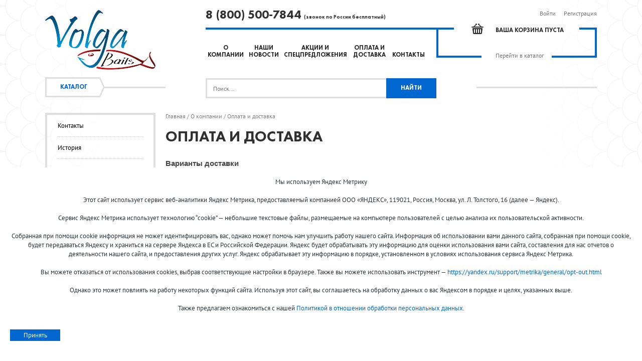

--- FILE ---
content_type: text/html; charset=UTF-8
request_url: https://volgabaits.ru/about/delivery/
body_size: 21593
content:
<!DOCTYPE html><!--[if lt IE 7]>
<html class="no-js ie lt-ie9 lt-ie8 lt-ie7" lang="en"><![endif]--><!--[if IE 7]>
<html class="no-js ie ie7 lt-ie9 lt-ie8" lang="en"><![endif]--><!--[if IE 8]>
<html class="no-js ie ie8 lt-ie9" lang="en"><![endif]--><!--[if IE 9]>
<html class="no-js ie ie9" lang="en"><![endif]--><!--[if !IE]><!-->
<html class="no-js" lang="en"><!--<![endif]-->
    <head>
        <meta charset="utf-8">
        <meta http-equiv="X-UA-Compatible" content="IE=edge,chrome=1">
        <meta name="viewport" content="width=device-width">
        <meta name="author" content="Cetera Labs, http://www.cetera.ru/, создание сайтов, поддержка сайта, корпоративный портал, eCommerce, CMS" />
        <title>Оплата и доставка</title>
		<script type="text/javascript" src="https://yandex.st/jquery/2.1.0/jquery.min.js"></script>
        <link rel="shortcut icon" type="image/x-icon" href="/bitrix/templates/vblc_common/favicon.ico" />
        <link href="/bitrix/templates/vblc_common/css/style.css" type="text/css" rel="stylesheet" />
				<link href="/bitrix/templates/vblc_common/css/style_misc.css" type="text/css" rel="stylesheet" />
        <meta http-equiv="Content-Type" content="text/html; charset=UTF-8" />
<meta name="robots" content="index, follow" />
<meta name="keywords" content="рыболовный интернет магазин" />
<meta name="description" content="Наш рыболовный интернет магазин предлагает вам огромный выбор разнообразных удилищ и эффективных недорогих приманок." />
<link href="/bitrix/templates/.default/components/bitrix/search.title/volga/style.css?17182693872058" type="text/css"  data-template-style="true"  rel="stylesheet" />
<script type="text/javascript">if(!window.BX)window.BX={};if(!window.BX.message)window.BX.message=function(mess){if(typeof mess==='object'){for(let i in mess) {BX.message[i]=mess[i];} return true;}};</script>
<script type="text/javascript">(window.BX||top.BX).message({'pull_server_enabled':'N','pull_config_timestamp':'0','pull_guest_mode':'N','pull_guest_user_id':'0'});(window.BX||top.BX).message({'PULL_OLD_REVISION':'Для продолжения корректной работы с сайтом необходимо перезагрузить страницу.'});</script>
<script type="text/javascript">(window.BX||top.BX).message({'JS_CORE_LOADING':'Загрузка...','JS_CORE_NO_DATA':'- Нет данных -','JS_CORE_WINDOW_CLOSE':'Закрыть','JS_CORE_WINDOW_EXPAND':'Развернуть','JS_CORE_WINDOW_NARROW':'Свернуть в окно','JS_CORE_WINDOW_SAVE':'Сохранить','JS_CORE_WINDOW_CANCEL':'Отменить','JS_CORE_WINDOW_CONTINUE':'Продолжить','JS_CORE_H':'ч','JS_CORE_M':'м','JS_CORE_S':'с','JSADM_AI_HIDE_EXTRA':'Скрыть лишние','JSADM_AI_ALL_NOTIF':'Показать все','JSADM_AUTH_REQ':'Требуется авторизация!','JS_CORE_WINDOW_AUTH':'Войти','JS_CORE_IMAGE_FULL':'Полный размер'});</script>

<script type="text/javascript" src="/bitrix/js/main/core/core.min.js?1718269423262092"></script>

<script>BX.setJSList(['/bitrix/js/main/core/core_ajax.js','/bitrix/js/main/core/core_promise.js','/bitrix/js/main/polyfill/promise/js/promise.js','/bitrix/js/main/loadext/loadext.js','/bitrix/js/main/loadext/extension.js','/bitrix/js/main/polyfill/promise/js/promise.js','/bitrix/js/main/polyfill/find/js/find.js','/bitrix/js/main/polyfill/includes/js/includes.js','/bitrix/js/main/polyfill/matches/js/matches.js','/bitrix/js/ui/polyfill/closest/js/closest.js','/bitrix/js/main/polyfill/fill/main.polyfill.fill.js','/bitrix/js/main/polyfill/find/js/find.js','/bitrix/js/main/polyfill/matches/js/matches.js','/bitrix/js/main/polyfill/core/dist/polyfill.bundle.js','/bitrix/js/main/core/core.js','/bitrix/js/main/polyfill/intersectionobserver/js/intersectionobserver.js','/bitrix/js/main/lazyload/dist/lazyload.bundle.js','/bitrix/js/main/polyfill/core/dist/polyfill.bundle.js','/bitrix/js/main/parambag/dist/parambag.bundle.js']);
BX.setCSSList(['/bitrix/js/main/lazyload/dist/lazyload.bundle.css','/bitrix/js/main/parambag/dist/parambag.bundle.css']);</script>
<script type="text/javascript">(window.BX||top.BX).message({'LANGUAGE_ID':'ru','FORMAT_DATE':'DD.MM.YYYY','FORMAT_DATETIME':'DD.MM.YYYY HH:MI:SS','COOKIE_PREFIX':'BITRIX_SM','SERVER_TZ_OFFSET':'10800','UTF_MODE':'Y','SITE_ID':'s1','SITE_DIR':'/','USER_ID':'','SERVER_TIME':'1768806016','USER_TZ_OFFSET':'0','USER_TZ_AUTO':'Y','bitrix_sessid':'4adb5ca39cb34fe6f535e750a847fae0'});</script>


<script type="text/javascript" src="/bitrix/js/pull/protobuf/protobuf.min.js?171826940976433"></script>
<script type="text/javascript" src="/bitrix/js/pull/protobuf/model.min.js?171826940914190"></script>
<script type="text/javascript" src="/bitrix/js/main/core/core_promise.min.js?17182694232490"></script>
<script type="text/javascript" src="/bitrix/js/rest/client/rest.client.min.js?17182694099240"></script>
<script type="text/javascript" src="/bitrix/js/pull/client/pull.client.min.js?171826940944687"></script>
<script type="text/javascript" src="/bitrix/js/main/core/core_fx.min.js?17182694239768"></script>
<script type="text/javascript" src="/bitrix/js/socialservices/ss.js?17182694111419"></script>
<script type='text/javascript'>window['recaptchaFreeOptions']={'size':'normal','theme':'light','badge':'bottomright','version':'','action':'','lang':'ru','key':'6LdpD-oUAAAAALWcoiczvyCAoruGsoyvb6Lj5udo'};</script>
<script type="text/javascript">"use strict";!function(r,c){var l=l||{};l.form_submit;var i=r.recaptchaFreeOptions;l.loadApi=function(){if(!c.getElementById("recaptchaApi")){var e=c.createElement("script");e.async=!0,e.id="recaptchaApi",e.src="//www.google.com/recaptcha/api.js?onload=RecaptchafreeLoaded&render=explicit&hl="+i.lang,e.onerror=function(){console.error('Failed to load "www.google.com/recaptcha/api.js"')},c.getElementsByTagName("head")[0].appendChild(e)}return!0},l.loaded=function(){if(l.renderById=l.renderByIdAfterLoad,l.renderAll(),"invisible"===i.size){c.addEventListener("submit",function(e){if(e.target&&"FORM"===e.target.tagName){var t=e.target.querySelector("div.g-recaptcha").getAttribute("data-widget");grecaptcha.execute(t),l.form_submit=e.target,e.preventDefault()}},!1);for(var e=c.querySelectorAll(".grecaptcha-badge"),t=1;t<e.length;t++)e[t].style.display="none"}r.jQuery&&jQuery(c).ajaxComplete(function(){l.reset()}),void 0!==r.BX.addCustomEvent&&r.BX.addCustomEvent("onAjaxSuccess",function(){l.reset()})},l.renderAll=function(){for(var e=c.querySelectorAll("div.g-recaptcha"),t=0;t<e.length;t++)e[t].hasAttribute("data-widget")||l.renderById(e[t].getAttribute("id"))},l.renderByIdAfterLoad=function(e){var t=c.getElementById(e),a=grecaptcha.render(t,{sitekey:t.hasAttribute("data-sitekey")?t.getAttribute("data-sitekey"):i.key,theme:t.hasAttribute("data-theme")?t.getAttribute("data-theme"):i.theme,size:t.hasAttribute("data-size")?t.getAttribute("data-size"):i.size,callback:t.hasAttribute("data-callback")?t.getAttribute("data-callback"):i.callback,badge:t.hasAttribute("data-badge")?t.getAttribute("data-badge"):i.badge});t.setAttribute("data-widget",a)},l.reset=function(){l.renderAll();for(var e=c.querySelectorAll("div.g-recaptcha[data-widget]"),t=0;t<e.length;t++){var a=e[t].getAttribute("data-widget");r.grecaptcha&&grecaptcha.reset(a)}},l.submitForm=function(e){if(void 0!==l.form_submit){var t=c.createElement("INPUT");t.setAttribute("type","hidden"),t.name="g-recaptcha-response",t.value=e,l.form_submit.appendChild(t);for(var a=l.form_submit.elements,r=0;r<a.length;r++)if("submit"===a[r].getAttribute("type")){var i=c.createElement("INPUT");i.setAttribute("type","hidden"),i.name=a[r].name,i.value=a[r].value,l.form_submit.appendChild(i)}c.createElement("form").submit.call(l.form_submit)}},l.throttle=function(a,r,i){var n,d,c,l=null,o=0;i=i||{};function u(){o=!1===i.leading?0:(new Date).getTime(),l=null,c=a.apply(n,d),l||(n=d=null)}return function(){var e=(new Date).getTime();o||!1!==i.leading||(o=e);var t=r-(e-o);return n=this,d=arguments,t<=0||r<t?(l&&(clearTimeout(l),l=null),o=e,c=a.apply(n,d),l||(n=d=null)):l||!1===i.trailing||(l=setTimeout(u,t)),c}},l.replaceCaptchaBx=function(){var e=c.body.querySelectorAll("form img");l.renderAll();for(var t=0;t<e.length;t++){var a=e[t];if(/\/bitrix\/tools\/captcha\.php\?(captcha_code|captcha_sid)=[0-9a-z]+/i.test(a.src)&&(a.src="[data-uri]",a.removeAttribute("width"),a.removeAttribute("height"),a.style.display="none",!a.parentNode.querySelector(".g-recaptcha"))){var r="d_recaptcha_"+Math.floor(16777215*Math.random()).toString(16),i=c.createElement("div");i.id=r,i.className="g-recaptcha",a.parentNode.appendChild(i),l.renderById(r)}}var n=c.querySelectorAll('form input[name="captcha_word"]');for(t=0;t<n.length;t++){var d=n[t];"none"!==d.style.display&&(d.style.display="none"),d.value=""}},l.init=function(){l.renderById=l.loadApi,c.addEventListener("DOMContentLoaded",function(){l.renderAll(),l.replaceCaptchaBx();var t=l.throttle(l.replaceCaptchaBx,200),e=r.MutationObserver||r.WebKitMutationObserver||r.MozMutationObserver;e?new e(function(e){e.forEach(function(e){"childList"===e.type&&0<e.addedNodes.length&&"IFRAME"!==e.addedNodes[0].tagName&&t()})}).observe(c.body,{attributes:!1,characterData:!1,childList:!0,subtree:!0,attributeOldValue:!1,characterDataOldValue:!1}):c.addEventListener("DOMNodeInserted",function(e){t()})})},l.init(),r.Recaptchafree=l,r.RecaptchafreeLoaded=l.loaded,r.RecaptchafreeSubmitForm=l.submitForm}(window,document);</script>



<script type="text/javascript" src="/bitrix/components/bitrix/search.title/script.min.js?17182693796443"></script>
<script type="text/javascript" src="/bitrix/templates/.default/components/bitrix/menu/tree-left-menu/script.js?1718269387174"></script>
<script type="text/javascript">var _ba = _ba || []; _ba.push(["aid", "59c94e86071c9295875d2a7dd4f3fc63"]); _ba.push(["host", "volgabaits.ru"]); (function() {var ba = document.createElement("script"); ba.type = "text/javascript"; ba.async = true;ba.src = (document.location.protocol == "https:" ? "https://" : "http://") + "bitrix.info/ba.js";var s = document.getElementsByTagName("script")[0];s.parentNode.insertBefore(ba, s);})();</script>


		
<script type="text/javascript">!function(){var t=document.createElement("script");t.type="text/javascript",t.async=!0,t.src='https://vk.com/js/api/openapi.js?169',t.onload=function(){VK.Retargeting.Init("VK-RTRG-1426959-27bbn"),VK.Retargeting.Hit()},document.head.appendChild(t)}();</script><noscript><img src="https://vk.com/rtrg?p=VK-RTRG-1426959-27bbn" style="position:fixed; left:-999px;" alt=""/></noscript>
    </head>
<body class='regular-page'>
<div id="panel"></div>
<div class="hide">
    <div class="catalog-compare-list" id="catalog-compare-listrRQ6KA">
	<!--'start_frame_cache_catalog-compare-listrRQ6KA'-->	<a name="compare_list"></a>
	<!--'end_frame_cache_catalog-compare-listrRQ6KA'--></div></div>
<div class="b-wrapper">
    <nav class="top-bar small-fullwidth" data-topbar>
	<ul class="title-area">
		<!--li class="left"><a class="top-bar__icon top-bar__menu-icon left-off-canvas-toggle" href="#"><span></span></a></li-->
		
<li class="right">
    <a class="top-bar__icon top-bar__icon-cart" href="/personal/cart/">
        Корзина
            </a>
</li>		<li class="right"><a class="top-bar__icon top-bar__icon-personal" href="/personal/">Личный кабинет</a></li>
	</ul>
</nav>
    <header class="b-header row">
        <div class="b-header-left">
            <a href="/" class="b-header-logoLink">
                <img src="/bitrix/templates/vblc_common/images/logo.png" alt=""/>
            </a>
                            

<div id="catalog-menu">
    <button class="b-catMenu__button">Каталог</button>
    <aside class="b-catMenu">
        <h3 class="b-catMenu__title b-catMenu__title-sections b-tab b-tab-active" data-item="xSections">Разделы</h3>
        <h3 class="b-catMenu__title b-catMenu__title-manuf b-tab" data-item="xManuf">Бренды</h3>
        <div class="b-catMenu-list b-catMenu-sections b-tab-content" id="xSections">
                        <ul class="large-block-grid-1 b-catMenu-list__items">
                                <li class="b-catMenu-list__item">
                    <a href="/products/accessories/" title="Аксессуары" class="b-catMenu-list__item-link">
                        Аксессуары                        <i class="menu-marker"></i>
                    </a>
                    <ul class="b-catMenu-list-level2__items">
                                <li class="b-catMenu-list__item">
                    <a href="/products/accessories/podsacheki/" title="Подсачеки" class="b-catMenu-list__item-link">
                        Подсачеки                        <i class="menu-marker"></i>
                    </a>
                    <ul class="b-catMenu-list-level3__items">
                                    <li class="b-catMenu-list__item">
                    <a href="/products/accessories/podsacheki/acc_narval/" title="Narval" class="b-catMenu-list__item-link">
                        Narval                    </a>
                    </li></ul></li></ul></li>                <li class="b-catMenu-list__item">
                    <a href="/products/jig_heads_and_weights/" title="Джиг-головки и груза" class="b-catMenu-list__item-link">
                        Джиг-головки и груза                        <i class="menu-marker"></i>
                    </a>
                    <ul class="b-catMenu-list-level2__items">
                                <li class="b-catMenu-list__item">
                    <a href="/products/jig_heads_and_weights/weights/" title="Груза" class="b-catMenu-list__item-link">
                        Груза                        <i class="menu-marker"></i>
                    </a>
                    <ul class="b-catMenu-list-level3__items">
                                    <li class="b-catMenu-list__item">
                    <a href="/products/jig_heads_and_weights/weights/weight_ryugi/" title="Ryugi" class="b-catMenu-list__item-link">
                        Ryugi                    </a>
                    </li></ul></li>                <li class="b-catMenu-list__item">
                    <a href="/products/jig_heads_and_weights/jig_heads/" title="Джиг-головки" class="b-catMenu-list__item-link">
                        Джиг-головки                        <i class="menu-marker"></i>
                    </a>
                    <ul class="b-catMenu-list-level3__items">
                                    <li class="b-catMenu-list__item">
                    <a href="/products/jig_heads_and_weights/jig_heads/t_jgg_jg_fish_arrow/" title="Fish Arrow" class="b-catMenu-list__item-link">
                        Fish Arrow                    </a>
                    </li>                    <li class="b-catMenu-list__item">
                    <a href="/products/jig_heads_and_weights/jig_heads/narvaljh/" title="Narval" class="b-catMenu-list__item-link">
                        Narval                    </a>
                    </li>                    <li class="b-catMenu-list__item">
                    <a href="/products/jig_heads_and_weights/jig_heads/volzhskie_dzhigi/" title="Волжские джиги" class="b-catMenu-list__item-link">
                        Волжские джиги                    </a>
                    </li></ul></li></ul></li>                <li class="b-catMenu-list__item">
                    <a href="/products/reels/" title="Катушки" class="b-catMenu-list__item-link">
                        Катушки                        <i class="menu-marker"></i>
                    </a>
                    <ul class="b-catMenu-list-level2__items">
                                <li class="b-catMenu-list__item">
                    <a href="/products/reels/t_kat_bezyinertsionnye/" title="Безынерционные" class="b-catMenu-list__item-link">
                        Безынерционные                        <i class="menu-marker"></i>
                    </a>
                    <ul class="b-catMenu-list-level3__items">
                                    <li class="b-catMenu-list__item">
                    <a href="/products/reels/t_kat_bezyinertsionnye/reel_snastizdraste/" title="@SnastiZdraste" class="b-catMenu-list__item-link">
                        @SnastiZdraste                    </a>
                    </li>                    <li class="b-catMenu-list__item">
                    <a href="/products/reels/t_kat_bezyinertsionnye/reel_narval/" title="Narval" class="b-catMenu-list__item-link">
                        Narval                    </a>
                    </li></ul></li>                <li class="b-catMenu-list__item">
                    <a href="/products/reels/zimnie_katushki/" title="Зимние катушки" class="b-catMenu-list__item-link">
                        Зимние катушки                        <i class="menu-marker"></i>
                    </a>
                    <ul class="b-catMenu-list-level3__items">
                                    <li class="b-catMenu-list__item">
                    <a href="/products/reels/zimnie_katushki/snastizdraste_/" title="@SnastiZdraste" class="b-catMenu-list__item-link">
                        @SnastiZdraste                    </a>
                    </li>                    <li class="b-catMenu-list__item">
                    <a href="/products/reels/zimnie_katushki/ice_reel_narval_frost/" title="Narval Frost" class="b-catMenu-list__item-link">
                        Narval Frost                    </a>
                    </li></ul></li></ul></li>                <li class="b-catMenu-list__item">
                    <a href="/products/hooks/" title="Крючки" class="b-catMenu-list__item-link">
                        Крючки                        <i class="menu-marker"></i>
                    </a>
                    <ul class="b-catMenu-list-level2__items">
                                <li class="b-catMenu-list__item">
                    <a href="/products/hooks/double_hooks/" title="Двойники" class="b-catMenu-list__item-link">
                        Двойники                        <i class="menu-marker"></i>
                    </a>
                    <ul class="b-catMenu-list-level3__items">
                                    <li class="b-catMenu-list__item">
                    <a href="/products/hooks/double_hooks/narval_double_hooks/" title="Narval" class="b-catMenu-list__item-link">
                        Narval                    </a>
                    </li>                    <li class="b-catMenu-list__item">
                    <a href="/products/hooks/double_hooks/ryugi/" title="Ryugi" class="b-catMenu-list__item-link">
                        Ryugi                    </a>
                    </li></ul></li>                <li class="b-catMenu-list__item">
                    <a href="/products/hooks/single_hooks/" title="Одинарные крючки" class="b-catMenu-list__item-link">
                        Одинарные крючки                        <i class="menu-marker"></i>
                    </a>
                    <ul class="b-catMenu-list-level3__items">
                                    <li class="b-catMenu-list__item">
                    <a href="/products/hooks/single_hooks/t_kr_odin_singlehook_matrix/" title="Matrix" class="b-catMenu-list__item-link">
                        Matrix                    </a>
                    </li>                    <li class="b-catMenu-list__item">
                    <a href="/products/hooks/single_hooks/t_kr_odin_singlehook_ryugi/" title="Ryugi" class="b-catMenu-list__item-link">
                        Ryugi                    </a>
                    </li>                    <li class="b-catMenu-list__item">
                    <a href="/products/hooks/single_hooks/t_kr_odin_vanfook/" title="Vanfook" class="b-catMenu-list__item-link">
                        Vanfook                    </a>
                    </li></ul></li>                <li class="b-catMenu-list__item">
                    <a href="/products/hooks/offset_hooks/" title="Офсетные крючки" class="b-catMenu-list__item-link">
                        Офсетные крючки                        <i class="menu-marker"></i>
                    </a>
                    <ul class="b-catMenu-list-level3__items">
                                    <li class="b-catMenu-list__item">
                    <a href="/products/hooks/offset_hooks/t_kr_ofset_hayabusa/" title="Hayabusa" class="b-catMenu-list__item-link">
                        Hayabusa                    </a>
                    </li>                    <li class="b-catMenu-list__item">
                    <a href="/products/hooks/offset_hooks/t_kr_ofset_ryugi/" title="Ryugi" class="b-catMenu-list__item-link">
                        Ryugi                    </a>
                    </li>                    <li class="b-catMenu-list__item">
                    <a href="/products/hooks/offset_hooks/t_kr_ofset_lunker_city/" title="Lunker City" class="b-catMenu-list__item-link">
                        Lunker City                    </a>
                    </li>                    <li class="b-catMenu-list__item">
                    <a href="/products/hooks/offset_hooks/t_kr_ofset_vanfook_2/" title="Vanfook" class="b-catMenu-list__item-link">
                        Vanfook                    </a>
                    </li></ul></li>                <li class="b-catMenu-list__item">
                    <a href="/products/hooks/treble_hooks/" title="Тройники" class="b-catMenu-list__item-link">
                        Тройники                        <i class="menu-marker"></i>
                    </a>
                    <ul class="b-catMenu-list-level3__items">
                                    <li class="b-catMenu-list__item">
                    <a href="/products/hooks/treble_hooks/treeble_hook_narval/" title="Narval" class="b-catMenu-list__item-link">
                        Narval                    </a>
                    </li></ul></li></ul></li>                <li class="b-catMenu-list__item">
                    <a href="/products/line/" title="Леска и плетеные шнуры" class="b-catMenu-list__item-link">
                        Леска и плетеные шнуры                        <i class="menu-marker"></i>
                    </a>
                    <ul class="b-catMenu-list-level2__items">
                                <li class="b-catMenu-list__item">
                    <a href="/products/line/pe/" title="Плетеные шнуры" class="b-catMenu-list__item-link">
                        Плетеные шнуры                        <i class="menu-marker"></i>
                    </a>
                    <ul class="b-catMenu-list-level3__items">
                                    <li class="b-catMenu-list__item">
                    <a href="/products/line/pe/pe_favorite/" title="Favorite" class="b-catMenu-list__item-link">
                        Favorite                    </a>
                    </li>                    <li class="b-catMenu-list__item">
                    <a href="/products/line/pe/t_les_pletsh_fins/" title="Fins" class="b-catMenu-list__item-link">
                        Fins                    </a>
                    </li>                    <li class="b-catMenu-list__item">
                    <a href="/products/line/pe/pe_narval_fishing/" title="Narval Fishing" class="b-catMenu-list__item-link">
                        Narval Fishing                    </a>
                    </li>                    <li class="b-catMenu-list__item">
                    <a href="/products/line/pe/pe_snasti_zdraste/" title="Снасти Здрасьте" class="b-catMenu-list__item-link">
                        Снасти Здрасьте                    </a>
                    </li>                    <li class="b-catMenu-list__item">
                    <a href="/products/line/pe/pe_xbraid/" title="X-Braid (YGK)" class="b-catMenu-list__item-link">
                        X-Braid (YGK)                    </a>
                    </li></ul></li>                <li class="b-catMenu-list__item">
                    <a href="/products/line/shock_leader/" title="Поводковый материал" class="b-catMenu-list__item-link">
                        Поводковый материал                        <i class="menu-marker"></i>
                    </a>
                    <ul class="b-catMenu-list-level3__items">
                                    <li class="b-catMenu-list__item">
                    <a href="/products/line/shock_leader/abs_xbraid/" title="X-Braid (YGK)" class="b-catMenu-list__item-link">
                        X-Braid (YGK)                    </a>
                    </li></ul></li>                <li class="b-catMenu-list__item">
                    <a href="/products/line/fluorocarbon/" title="Флюорокарбоновая леска" class="b-catMenu-list__item-link">
                        Флюорокарбоновая леска                        <i class="menu-marker"></i>
                    </a>
                    <ul class="b-catMenu-list-level3__items">
                                    <li class="b-catMenu-list__item">
                    <a href="/products/line/fluorocarbon/t_les_flur_seaguar/" title="Seaguar" class="b-catMenu-list__item-link">
                        Seaguar                    </a>
                    </li></ul></li></ul></li>                <li class="b-catMenu-list__item">
                    <a href="/products/osnastka/" title="Оснастка" class="b-catMenu-list__item-link">
                        Оснастка                        <i class="menu-marker"></i>
                    </a>
                    <ul class="b-catMenu-list-level2__items">
                                <li class="b-catMenu-list__item">
                    <a href="/products/osnastka/t_osn_gotovaya_osnastka/" title="Готовая оснастка" class="b-catMenu-list__item-link">
                        Готовая оснастка                        <i class="menu-marker"></i>
                    </a>
                    <ul class="b-catMenu-list-level3__items">
                                    <li class="b-catMenu-list__item">
                    <a href="/products/osnastka/t_osn_gotovaya_osnastka/ready_rigs_ruygi/" title="Ruygi" class="b-catMenu-list__item-link">
                        Ruygi                    </a>
                    </li></ul></li>                <li class="b-catMenu-list__item">
                    <a href="/products/osnastka/t_osn_zastezhki/" title="Застежки" class="b-catMenu-list__item-link">
                        Застежки                        <i class="menu-marker"></i>
                    </a>
                    <ul class="b-catMenu-list-level3__items">
                                    <li class="b-catMenu-list__item">
                    <a href="/products/osnastka/t_osn_zastezhki/t_osn_zast_ryugi/" title="Ryugi" class="b-catMenu-list__item-link">
                        Ryugi                    </a>
                    </li>                    <li class="b-catMenu-list__item">
                    <a href="/products/osnastka/t_osn_zastezhki/sugihara/" title="Sugihara" class="b-catMenu-list__item-link">
                        Sugihara                    </a>
                    </li></ul></li></ul></li>                <li class="b-catMenu-list__item">
                    <a href="/products/poplavochnaya_i_donnaya_lovlya/" title="Поплавочная и донная ловля" class="b-catMenu-list__item-link">
                        Поплавочная и донная ловля                        <i class="menu-marker"></i>
                    </a>
                    <ul class="b-catMenu-list-level2__items">
                                <li class="b-catMenu-list__item">
                    <a href="/products/poplavochnaya_i_donnaya_lovlya/t_popdonl_kormushki_fidernye/" title="Кормушки фидерные" class="b-catMenu-list__item-link">
                        Кормушки фидерные                        <i class="menu-marker"></i>
                    </a>
                    <ul class="b-catMenu-list-level3__items">
                                    <li class="b-catMenu-list__item">
                    <a href="/products/poplavochnaya_i_donnaya_lovlya/t_popdonl_kormushki_fidernye/t_popdonl_kormf_matrix/" title="Matrix" class="b-catMenu-list__item-link">
                        Matrix                    </a>
                    </li></ul></li></ul></li>                <li class="b-catMenu-list__item">
                    <a href="/products/baits/" title="Приманки" class="b-catMenu-list__item-link">
                        Приманки                        <i class="menu-marker"></i>
                    </a>
                    <ul class="b-catMenu-list-level2__items">
                                <li class="b-catMenu-list__item">
                    <a href="/products/baits/vibes/" title="Балансиры, раттлины и вибы" class="b-catMenu-list__item-link">
                        Балансиры, раттлины и вибы                        <i class="menu-marker"></i>
                    </a>
                    <ul class="b-catMenu-list-level3__items">
                                    <li class="b-catMenu-list__item">
                    <a href="/products/baits/vibes/vibes_madness/" title="Madness" class="b-catMenu-list__item-link">
                        Madness                    </a>
                    </li>                    <li class="b-catMenu-list__item">
                    <a href="/products/baits/vibes/vibe_ryugi/" title="Ryugi" class="b-catMenu-list__item-link">
                        Ryugi                    </a>
                    </li>                    <li class="b-catMenu-list__item">
                    <a href="/products/baits/vibes/vibes_narval_frost/" title="Narval Frost" class="b-catMenu-list__item-link">
                        Narval Frost                    </a>
                    </li></ul></li>                <li class="b-catMenu-list__item">
                    <a href="/products/baits/spinnerbaits/" title="Спиннербейты" class="b-catMenu-list__item-link">
                        Спиннербейты                        <i class="menu-marker"></i>
                    </a>
                    <ul class="b-catMenu-list-level3__items">
                                    <li class="b-catMenu-list__item">
                    <a href="/products/baits/spinnerbaits/spinb_narval/" title="Narval" class="b-catMenu-list__item-link">
                        Narval                    </a>
                    </li></ul></li>                <li class="b-catMenu-list__item">
                    <a href="/products/baits/spoons/" title="Блесны" class="b-catMenu-list__item-link">
                        Блесны                        <i class="menu-marker"></i>
                    </a>
                    <ul class="b-catMenu-list-level3__items">
                                    <li class="b-catMenu-list__item">
                    <a href="/products/baits/spoons/spoons_gan_craft/" title="Gan Craft" class="b-catMenu-list__item-link">
                        Gan Craft                    </a>
                    </li>                    <li class="b-catMenu-list__item">
                    <a href="/products/baits/spoons/spoons_junglegym/" title="JungleGym" class="b-catMenu-list__item-link">
                        JungleGym                    </a>
                    </li></ul></li>                <li class="b-catMenu-list__item">
                    <a href="/products/baits/hard_baits/" title="Воблеры" class="b-catMenu-list__item-link">
                        Воблеры                        <i class="menu-marker"></i>
                    </a>
                    <ul class="b-catMenu-list-level3__items">
                                    <li class="b-catMenu-list__item">
                    <a href="/products/baits/hard_baits/t_prm_vobl_gan_craft/" title="Gan Craft" class="b-catMenu-list__item-link">
                        Gan Craft                    </a>
                    </li>                    <li class="b-catMenu-list__item">
                    <a href="/products/baits/hard_baits/t_prm_vobl_gapen_s/" title="Gapen's" class="b-catMenu-list__item-link">
                        Gapen's                    </a>
                    </li>                    <li class="b-catMenu-list__item">
                    <a href="/products/baits/hard_baits/t_prm_vobl_gillies/" title="Gillies" class="b-catMenu-list__item-link">
                        Gillies                    </a>
                    </li>                    <li class="b-catMenu-list__item">
                    <a href="/products/baits/hard_baits/hard_baits_longin/" title="Longin" class="b-catMenu-list__item-link">
                        Longin                    </a>
                    </li>                    <li class="b-catMenu-list__item">
                    <a href="/products/baits/hard_baits/narval_/" title="Narval" class="b-catMenu-list__item-link">
                        Narval                    </a>
                    </li></ul></li>                <li class="b-catMenu-list__item">
                    <a href="/products/baits/soft_baits/" title="Мягкие приманки" class="b-catMenu-list__item-link">
                        Мягкие приманки                        <i class="menu-marker"></i>
                    </a>
                    <ul class="b-catMenu-list-level3__items">
                                    <li class="b-catMenu-list__item">
                    <a href="/products/baits/soft_baits/sl_b_fish_n_tackle/" title="B Fish N Tackle" class="b-catMenu-list__item-link">
                        B Fish N Tackle                    </a>
                    </li>                    <li class="b-catMenu-list__item">
                    <a href="/products/baits/soft_baits/softb_fish_arrow/" title="Fish Arrow" class="b-catMenu-list__item-link">
                        Fish Arrow                    </a>
                    </li>                    <li class="b-catMenu-list__item">
                    <a href="/products/baits/soft_baits/t_prm_softb_fox_rage_15/" title="Fox Rage" class="b-catMenu-list__item-link">
                        Fox Rage                    </a>
                    </li>                    <li class="b-catMenu-list__item">
                    <a href="/products/baits/soft_baits/t_prm_softb_gan_craft_1/" title="Gan Craft" class="b-catMenu-list__item-link">
                        Gan Craft                    </a>
                    </li>                    <li class="b-catMenu-list__item">
                    <a href="/products/baits/soft_baits/t_prm_softb_madness/" title="Madness" class="b-catMenu-list__item-link">
                        Madness                    </a>
                    </li>                    <li class="b-catMenu-list__item">
                    <a href="/products/baits/soft_baits/t_prm_softb_mars/" title="Mars" class="b-catMenu-list__item-link">
                        Mars                    </a>
                    </li>                    <li class="b-catMenu-list__item">
                    <a href="/products/baits/soft_baits/sl_narval/" title="Narval" class="b-catMenu-list__item-link">
                        Narval                    </a>
                    </li>                    <li class="b-catMenu-list__item">
                    <a href="/products/baits/soft_baits/t_prm_softb_noike/" title="Noike" class="b-catMenu-list__item-link">
                        Noike                    </a>
                    </li>                    <li class="b-catMenu-list__item">
                    <a href="/products/baits/soft_baits/quantum_mann_s_1/" title="Quantum-Mann's" class="b-catMenu-list__item-link">
                        Quantum-Mann's                    </a>
                    </li>                    <li class="b-catMenu-list__item">
                    <a href="/products/baits/soft_baits/sb_snastizdraste/" title="@SnastiZdraste" class="b-catMenu-list__item-link">
                        @SnastiZdraste                    </a>
                    </li>                    <li class="b-catMenu-list__item">
                    <a href="/products/baits/soft_baits/softb_sawamura/" title="Sawamura" class="b-catMenu-list__item-link">
                        Sawamura                    </a>
                    </li>                    <li class="b-catMenu-list__item">
                    <a href="/products/baits/soft_baits/t_prm_softb_xzone_lures/" title="Xzone Lures" class="b-catMenu-list__item-link">
                        Xzone Lures                    </a>
                    </li>                    <li class="b-catMenu-list__item">
                    <a href="/products/baits/soft_baits/t_prm_softb_z_man/" title="Z-Man" class="b-catMenu-list__item-link">
                        Z-Man                    </a>
                    </li></ul></li></ul></li>                <li class="b-catMenu-list__item">
                    <a href="/products/sumki_i_chekhly/" title="Сумки и чехлы" class="b-catMenu-list__item-link">
                        Сумки и чехлы                        <i class="menu-marker"></i>
                    </a>
                    <ul class="b-catMenu-list-level2__items">
                                    <li class="b-catMenu-list__item">
                    <a href="/products/sumki_i_chekhly/jungle_gym/" title="Jungle Gym" class="b-catMenu-list__item-link">
                        Jungle Gym                    </a>
                    </li>                    <li class="b-catMenu-list__item">
                    <a href="/products/sumki_i_chekhly/ryugi_/" title="Ryugi " class="b-catMenu-list__item-link">
                        Ryugi                     </a>
                    </li></ul></li>                <li class="b-catMenu-list__item">
                    <a href="/products/rods/" title="Удилища" class="b-catMenu-list__item-link">
                        Удилища                        <i class="menu-marker"></i>
                    </a>
                    <ul class="b-catMenu-list-level2__items">
                                <li class="b-catMenu-list__item">
                    <a href="/products/rods/ice_rods/" title="Зимние удилища" class="b-catMenu-list__item-link">
                        Зимние удилища                        <i class="menu-marker"></i>
                    </a>
                    <ul class="b-catMenu-list-level3__items">
                                    <li class="b-catMenu-list__item">
                    <a href="/products/rods/ice_rods/_snastizdraste/" title="@SnastiZdraste" class="b-catMenu-list__item-link">
                        @SnastiZdraste                    </a>
                    </li>                    <li class="b-catMenu-list__item">
                    <a href="/products/rods/ice_rods/narval_frost/" title="Narval Frost" class="b-catMenu-list__item-link">
                        Narval Frost                    </a>
                    </li></ul></li>                <li class="b-catMenu-list__item">
                    <a href="/products/rods/t_udoch_kastingovye_udilishcha/" title="Кастинговые удилища" class="b-catMenu-list__item-link">
                        Кастинговые удилища                        <i class="menu-marker"></i>
                    </a>
                    <ul class="b-catMenu-list-level3__items">
                                    <li class="b-catMenu-list__item">
                    <a href="/products/rods/t_udoch_kastingovye_udilishcha/cast_rods_snasti_zdraste/" title="@SnastiZdraste" class="b-catMenu-list__item-link">
                        @SnastiZdraste                    </a>
                    </li>                    <li class="b-catMenu-list__item">
                    <a href="/products/rods/t_udoch_kastingovye_udilishcha/casting_favorite/" title="Favorite" class="b-catMenu-list__item-link">
                        Favorite                    </a>
                    </li>                    <li class="b-catMenu-list__item">
                    <a href="/products/rods/t_udoch_kastingovye_udilishcha/cast_rods_narval/" title="Narval" class="b-catMenu-list__item-link">
                        Narval                    </a>
                    </li></ul></li>                <li class="b-catMenu-list__item">
                    <a href="/products/rods/spinning_rods/" title="Спиннинговые удилища" class="b-catMenu-list__item-link">
                        Спиннинговые удилища                        <i class="menu-marker"></i>
                    </a>
                    <ul class="b-catMenu-list-level3__items">
                                    <li class="b-catMenu-list__item">
                    <a href="/products/rods/spinning_rods/snastizdraste/" title="@SnastiZdraste" class="b-catMenu-list__item-link">
                        @SnastiZdraste                    </a>
                    </li>                    <li class="b-catMenu-list__item">
                    <a href="/products/rods/spinning_rods/rods_gan_craft/" title="Gan Craft" class="b-catMenu-list__item-link">
                        Gan Craft                    </a>
                    </li>                    <li class="b-catMenu-list__item">
                    <a href="/products/rods/spinning_rods/rods_narval/" title="Narval" class="b-catMenu-list__item-link">
                        Narval                    </a>
                    </li></ul></li>                <li class="b-catMenu-list__item">
                    <a href="/products/rods/fidernye_udilishcha/" title="Фидерные удилища" class="b-catMenu-list__item-link">
                        Фидерные удилища                        <i class="menu-marker"></i>
                    </a>
                    <ul class="b-catMenu-list-level3__items">
                                    <li class="b-catMenu-list__item">
                    <a href="/products/rods/fidernye_udilishcha/feeder_rods_snastizdraste/" title="@SnastiZdraste" class="b-catMenu-list__item-link">
                        @SnastiZdraste                    </a>
                    </li></ul></li></ul></li>                <li class="b-catMenu-list__item">
                    <a href="/products/clothing/" title="Экипировка и снаряжение" class="b-catMenu-list__item-link">
                        Экипировка и снаряжение                        <i class="menu-marker"></i>
                    </a>
                    <ul class="b-catMenu-list-level2__items">
                                <li class="b-catMenu-list__item">
                    <a href="/products/clothing/hats/" title="Головные уборы" class="b-catMenu-list__item-link">
                        Головные уборы                        <i class="menu-marker"></i>
                    </a>
                    <ul class="b-catMenu-list-level3__items">
                                    <li class="b-catMenu-list__item">
                    <a href="/products/clothing/hats/hats_volga_baits/" title="Volga Baits" class="b-catMenu-list__item-link">
                        Volga Baits                    </a>
                    </li></ul></li>                <li class="b-catMenu-list__item">
                    <a href="/products/clothing/pullovers_and_hoodies/" title="Кофты и толстовки" class="b-catMenu-list__item-link">
                        Кофты и толстовки                        <i class="menu-marker"></i>
                    </a>
                    <ul class="b-catMenu-list-level3__items">
                                    <li class="b-catMenu-list__item">
                    <a href="/products/clothing/pullovers_and_hoodies/pull_narval/" title="Narval" class="b-catMenu-list__item-link">
                        Narval                    </a>
                    </li></ul></li>                <li class="b-catMenu-list__item">
                    <a href="/products/clothing/jakets/" title="Куртки" class="b-catMenu-list__item-link">
                        Куртки                        <i class="menu-marker"></i>
                    </a>
                    <ul class="b-catMenu-list-level3__items">
                                    <li class="b-catMenu-list__item">
                    <a href="/products/clothing/jakets/jacket_narval/" title="Narval" class="b-catMenu-list__item-link">
                        Narval                    </a>
                    </li></ul></li>                <li class="b-catMenu-list__item">
                    <a href="/products/clothing/tshirts/" title="Футболки" class="b-catMenu-list__item-link">
                        Футболки                        <i class="menu-marker"></i>
                    </a>
                    <ul class="b-catMenu-list-level3__items">
                                    <li class="b-catMenu-list__item">
                    <a href="/products/clothing/tshirts/gan_craft_wire_circle_tee/" title="Gan Craft " class="b-catMenu-list__item-link">
                        Gan Craft                     </a>
                    </li>                    <li class="b-catMenu-list__item">
                    <a href="/products/clothing/tshirts/narval/" title="Narval" class="b-catMenu-list__item-link">
                        Narval                    </a>
                    </li>                    <li class="b-catMenu-list__item">
                    <a href="/products/clothing/tshirts/t_ekip_futb_volga_baits/" title="Volga Baits" class="b-catMenu-list__item-link">
                        Volga Baits                    </a>
                    </li></ul></li></ul></li>                <li class="b-catMenu-list__item">
                    <a href="/products/yashchiki_korobki/" title="Ящики/Коробки" class="b-catMenu-list__item-link">
                        Ящики/Коробки                        <i class="menu-marker"></i>
                    </a>
                    <ul class="b-catMenu-list-level2__items">
                                <li class="b-catMenu-list__item">
                    <a href="/products/yashchiki_korobki/t_korya_korobki/" title="Коробки" class="b-catMenu-list__item-link">
                        Коробки                        <i class="menu-marker"></i>
                    </a>
                    <ul class="b-catMenu-list-level3__items">
                                    <li class="b-catMenu-list__item">
                    <a href="/products/yashchiki_korobki/t_korya_korobki/box_narval/" title="Narval" class="b-catMenu-list__item-link">
                        Narval                    </a>
                    </li>                    <li class="b-catMenu-list__item">
                    <a href="/products/yashchiki_korobki/t_korya_korobki/ryugi__/" title="Ryugi  " class="b-catMenu-list__item-link">
                        Ryugi                      </a>
                    </li></ul></li></ul></li>            </ul>
                    </div>
        <div class="b-catMenu-list b-catMenu-manuf b-tab-content" id="xManuf">
            
<ul class="large-block-grid-1 b-catMenu-list__items">
            <li class="b-catMenu-list__item">
            <a class="b-catMenu-list__item-link" href="/products/manufacturers/?name=">JungleGym</a>
        </li>
            <li class="b-catMenu-list__item">
            <a class="b-catMenu-list__item-link" href="/products/manufacturers/?name=Snasti%20Zdraste">Snasti Zdraste</a>
        </li>
            <li class="b-catMenu-list__item">
            <a class="b-catMenu-list__item-link" href="/products/manufacturers/?name=volzhskie_dzhigi">Волжские джиги</a>
        </li>
            <li class="b-catMenu-list__item">
            <a class="b-catMenu-list__item-link" href="/products/manufacturers/?name=graff">Graff</a>
        </li>
            <li class="b-catMenu-list__item">
            <a class="b-catMenu-list__item-link" href="/products/manufacturers/?name=">Quantum</a>
        </li>
            <li class="b-catMenu-list__item">
            <a class="b-catMenu-list__item-link" href="/products/manufacturers/?name=">Extreme</a>
        </li>
            <li class="b-catMenu-list__item">
            <a class="b-catMenu-list__item-link" href="/products/manufacturers/?name=">Favorite</a>
        </li>
            <li class="b-catMenu-list__item">
            <a class="b-catMenu-list__item-link" href="/products/manufacturers/?name=">13 Fishing</a>
        </li>
            <li class="b-catMenu-list__item">
            <a class="b-catMenu-list__item-link" href="/products/manufacturers/?name=">Magbite</a>
        </li>
            <li class="b-catMenu-list__item">
            <a class="b-catMenu-list__item-link" href="/products/manufacturers/?name=narval_fishing">Narval Fishing</a>
        </li>
            <li class="b-catMenu-list__item">
            <a class="b-catMenu-list__item-link" href="/products/manufacturers/?name=">ShadXperts</a>
        </li>
            <li class="b-catMenu-list__item">
            <a class="b-catMenu-list__item-link" href="/products/manufacturers/?name=">Graphiteleader</a>
        </li>
            <li class="b-catMenu-list__item">
            <a class="b-catMenu-list__item-link" href="/products/manufacturers/?name=">Major Craft</a>
        </li>
            <li class="b-catMenu-list__item">
            <a class="b-catMenu-list__item-link" href="/products/manufacturers/?name=">Black Hole</a>
        </li>
            <li class="b-catMenu-list__item">
            <a class="b-catMenu-list__item-link" href="/products/manufacturers/?name=blueblue">BlueBlue</a>
        </li>
            <li class="b-catMenu-list__item">
            <a class="b-catMenu-list__item-link" href="/products/manufacturers/?name=hearty_rise">Hearty Rise</a>
        </li>
            <li class="b-catMenu-list__item">
            <a class="b-catMenu-list__item-link" href="/products/manufacturers/?name=berkley">Berkley</a>
        </li>
            <li class="b-catMenu-list__item">
            <a class="b-catMenu-list__item-link" href="/products/manufacturers/?name=longin">Longin</a>
        </li>
            <li class="b-catMenu-list__item">
            <a class="b-catMenu-list__item-link" href="/products/manufacturers/?name=spike_it">Spike It</a>
        </li>
            <li class="b-catMenu-list__item">
            <a class="b-catMenu-list__item-link" href="/products/manufacturers/?name=b_fish_n_tackle">B Fish N Tackle</a>
        </li>
            <li class="b-catMenu-list__item">
            <a class="b-catMenu-list__item-link" href="/products/manufacturers/?name=bruiser_baits">Bruiser Baits</a>
        </li>
            <li class="b-catMenu-list__item">
            <a class="b-catMenu-list__item-link" href="/products/manufacturers/?name=lucky">Lucky</a>
        </li>
            <li class="b-catMenu-list__item">
            <a class="b-catMenu-list__item-link" href="/products/manufacturers/?name=kumho">Kumho</a>
        </li>
            <li class="b-catMenu-list__item">
            <a class="b-catMenu-list__item-link" href="/products/manufacturers/?name=tiemco">Tiemco</a>
        </li>
            <li class="b-catMenu-list__item">
            <a class="b-catMenu-list__item-link" href="/products/manufacturers/?name=predox">Predox</a>
        </li>
            <li class="b-catMenu-list__item">
            <a class="b-catMenu-list__item-link" href="/products/manufacturers/?name=megabass">Megabass</a>
        </li>
            <li class="b-catMenu-list__item">
            <a class="b-catMenu-list__item-link" href="/products/manufacturers/?name=mars">Mars</a>
        </li>
            <li class="b-catMenu-list__item">
            <a class="b-catMenu-list__item-link" href="/products/manufacturers/?name=biovex">BIOVEX</a>
        </li>
            <li class="b-catMenu-list__item">
            <a class="b-catMenu-list__item-link" href="/products/manufacturers/?name=zalt">Zalt</a>
        </li>
            <li class="b-catMenu-list__item">
            <a class="b-catMenu-list__item-link" href="/products/manufacturers/?name=musky_mania">Musky Mania</a>
        </li>
            <li class="b-catMenu-list__item">
            <a class="b-catMenu-list__item-link" href="/products/manufacturers/?name=erc">ERC</a>
        </li>
            <li class="b-catMenu-list__item">
            <a class="b-catMenu-list__item-link" href="/products/manufacturers/?name=i_fish">I-Fish</a>
        </li>
            <li class="b-catMenu-list__item">
            <a class="b-catMenu-list__item-link" href="/products/manufacturers/?name=zenith">Zenith</a>
        </li>
            <li class="b-catMenu-list__item">
            <a class="b-catMenu-list__item-link" href="/products/manufacturers/?name=viva">Viva</a>
        </li>
            <li class="b-catMenu-list__item">
            <a class="b-catMenu-list__item-link" href="/products/manufacturers/?name=vagabond">VAGABOND</a>
        </li>
            <li class="b-catMenu-list__item">
            <a class="b-catMenu-list__item-link" href="/products/manufacturers/?name=tailwalk">Tailwalk</a>
        </li>
            <li class="b-catMenu-list__item">
            <a class="b-catMenu-list__item-link" href="/products/manufacturers/?name=skagit_designs">Skagit Designs</a>
        </li>
            <li class="b-catMenu-list__item">
            <a class="b-catMenu-list__item-link" href="/products/manufacturers/?name=savage_gear">Savage Gear</a>
        </li>
            <li class="b-catMenu-list__item">
            <a class="b-catMenu-list__item-link" href="/products/manufacturers/?name=rosso_corsa">Rosso Corsa</a>
        </li>
            <li class="b-catMenu-list__item">
            <a class="b-catMenu-list__item-link" href="/products/manufacturers/?name=o_s_p">O.S.P.</a>
        </li>
            <li class="b-catMenu-list__item">
            <a class="b-catMenu-list__item-link" href="/products/manufacturers/?name=Jackson">Jackson</a>
        </li>
            <li class="b-catMenu-list__item">
            <a class="b-catMenu-list__item-link" href="/products/manufacturers/?name=hump">Hump</a>
        </li>
            <li class="b-catMenu-list__item">
            <a class="b-catMenu-list__item-link" href="/products/manufacturers/?name=Gapens">Gapen's</a>
        </li>
            <li class="b-catMenu-list__item">
            <a class="b-catMenu-list__item-link" href="/products/manufacturers/?name=gaea">GAEA</a>
        </li>
            <li class="b-catMenu-list__item">
            <a class="b-catMenu-list__item-link" href="/products/manufacturers/?name=doiyo">Doiyo</a>
        </li>
            <li class="b-catMenu-list__item">
            <a class="b-catMenu-list__item-link" href="/products/manufacturers/?name=Deps">Deps</a>
        </li>
            <li class="b-catMenu-list__item">
            <a class="b-catMenu-list__item-link" href="/products/manufacturers/?name=Adams">Adam's</a>
        </li>
            <li class="b-catMenu-list__item">
            <a class="b-catMenu-list__item-link" href="/products/manufacturers/?name=shimano">Shimano</a>
        </li>
            <li class="b-catMenu-list__item">
            <a class="b-catMenu-list__item-link" href="/products/manufacturers/?name=halcyon">Halcyon</a>
        </li>
            <li class="b-catMenu-list__item">
            <a class="b-catMenu-list__item-link" href="/products/manufacturers/?name=little_jack">Little Jack</a>
        </li>
            <li class="b-catMenu-list__item">
            <a class="b-catMenu-list__item-link" href="/products/manufacturers/?name=bassday">Bassday</a>
        </li>
            <li class="b-catMenu-list__item">
            <a class="b-catMenu-list__item-link" href="/products/manufacturers/?name=tackle_house">Tackle House</a>
        </li>
            <li class="b-catMenu-list__item">
            <a class="b-catMenu-list__item-link" href="/products/manufacturers/?name=maria">Maria</a>
        </li>
            <li class="b-catMenu-list__item">
            <a class="b-catMenu-list__item-link" href="/products/manufacturers/?name=lucky_craft">Lucky Craft</a>
        </li>
            <li class="b-catMenu-list__item">
            <a class="b-catMenu-list__item-link" href="/products/manufacturers/?name=imakatsu">Imakatsu</a>
        </li>
            <li class="b-catMenu-list__item">
            <a class="b-catMenu-list__item-link" href="/products/manufacturers/?name=ima">IMA</a>
        </li>
            <li class="b-catMenu-list__item">
            <a class="b-catMenu-list__item-link" href="/products/manufacturers/?name=zip_baits">Zip Baits</a>
        </li>
            <li class="b-catMenu-list__item">
            <a class="b-catMenu-list__item-link" href="/products/manufacturers/?name=duel">Duel</a>
        </li>
            <li class="b-catMenu-list__item">
            <a class="b-catMenu-list__item-link" href="/products/manufacturers/?name=sugihara">Sugihara</a>
        </li>
            <li class="b-catMenu-list__item">
            <a class="b-catMenu-list__item-link" href="/products/manufacturers/?name=sunline">Sunline</a>
        </li>
            <li class="b-catMenu-list__item">
            <a class="b-catMenu-list__item-link" href="/products/manufacturers/?name=hayabusa">Hayabusa</a>
        </li>
            <li class="b-catMenu-list__item">
            <a class="b-catMenu-list__item-link" href="/products/manufacturers/?name=gamakatsu">Gamakatsu</a>
        </li>
            <li class="b-catMenu-list__item">
            <a class="b-catMenu-list__item-link" href="/products/manufacturers/?name=volga_baits">Volga Baits</a>
        </li>
            <li class="b-catMenu-list__item">
            <a class="b-catMenu-list__item-link" href="/products/manufacturers/?name=dragon">Dragon</a>
        </li>
            <li class="b-catMenu-list__item">
            <a class="b-catMenu-list__item-link" href="/products/manufacturers/?name=yum">YUM</a>
        </li>
            <li class="b-catMenu-list__item">
            <a class="b-catMenu-list__item-link" href="/products/manufacturers/?name=z_man">Z-Man</a>
        </li>
            <li class="b-catMenu-list__item">
            <a class="b-catMenu-list__item-link" href="/products/manufacturers/?name=ryobi">Ryobi</a>
        </li>
            <li class="b-catMenu-list__item">
            <a class="b-catMenu-list__item-link" href="/products/manufacturers/?name=HMKL">HMKL</a>
        </li>
            <li class="b-catMenu-list__item">
            <a class="b-catMenu-list__item-link" href="/products/manufacturers/?name=Tempt">Tempt</a>
        </li>
            <li class="b-catMenu-list__item">
            <a class="b-catMenu-list__item-link" href="/products/manufacturers/?name=Reins">Reins</a>
        </li>
            <li class="b-catMenu-list__item">
            <a class="b-catMenu-list__item-link" href="/products/manufacturers/?name=Ecogear">Ecogear</a>
        </li>
            <li class="b-catMenu-list__item">
            <a class="b-catMenu-list__item-link" href="/products/manufacturers/?name=Daiwa">Daiwa</a>
        </li>
            <li class="b-catMenu-list__item">
            <a class="b-catMenu-list__item-link" href="/products/manufacturers/?name=HideUp">HideUp</a>
        </li>
            <li class="b-catMenu-list__item">
            <a class="b-catMenu-list__item-link" href="/products/manufacturers/?name=Ja-Do">Ja-Do</a>
        </li>
            <li class="b-catMenu-list__item">
            <a class="b-catMenu-list__item-link" href="/products/manufacturers/?name=Tsunekichi">Tsunekichi</a>
        </li>
            <li class="b-catMenu-list__item">
            <a class="b-catMenu-list__item-link" href="/products/manufacturers/?name=Jackall">Jackall</a>
        </li>
            <li class="b-catMenu-list__item">
            <a class="b-catMenu-list__item-link" href="/products/manufacturers/?name=Evolve">Evolve</a>
        </li>
            <li class="b-catMenu-list__item">
            <a class="b-catMenu-list__item-link" href="/products/manufacturers/?name=gary_yamamoto">Gary Yamamoto</a>
        </li>
            <li class="b-catMenu-list__item">
            <a class="b-catMenu-list__item-link" href="/products/manufacturers/?name=Gan_Craft">Gan Craft</a>
        </li>
            <li class="b-catMenu-list__item">
            <a class="b-catMenu-list__item-link" href="/products/manufacturers/?name=Keitech">Keitech</a>
        </li>
            <li class="b-catMenu-list__item">
            <a class="b-catMenu-list__item-link" href="/products/manufacturers/?name=Tict">Tict</a>
        </li>
            <li class="b-catMenu-list__item">
            <a class="b-catMenu-list__item-link" href="/products/manufacturers/?name=ZyuGi">ZyuGi</a>
        </li>
            <li class="b-catMenu-list__item">
            <a class="b-catMenu-list__item-link" href="/products/manufacturers/?name=YGK">YGK</a>
        </li>
            <li class="b-catMenu-list__item">
            <a class="b-catMenu-list__item-link" href="/products/manufacturers/?name=xesta">Xesta</a>
        </li>
            <li class="b-catMenu-list__item">
            <a class="b-catMenu-list__item-link" href="/products/manufacturers/?name=Valley_Hill">Valley Hill</a>
        </li>
            <li class="b-catMenu-list__item">
            <a class="b-catMenu-list__item-link" href="/products/manufacturers/?name=Seaguar">Seaguar</a>
        </li>
            <li class="b-catMenu-list__item">
            <a class="b-catMenu-list__item-link" href="/products/manufacturers/?name=Sanyo">Sanyo</a>
        </li>
            <li class="b-catMenu-list__item">
            <a class="b-catMenu-list__item-link" href="/products/manufacturers/?name=Ryugi">Ryugi</a>
        </li>
            <li class="b-catMenu-list__item">
            <a class="b-catMenu-list__item-link" href="/products/manufacturers/?name=Osamu%27s_Factory">Osamu's Factory</a>
        </li>
            <li class="b-catMenu-list__item">
            <a class="b-catMenu-list__item-link" href="/products/manufacturers/?name=north_craft">North Craft</a>
        </li>
            <li class="b-catMenu-list__item">
            <a class="b-catMenu-list__item-link" href="/products/manufacturers/?name=Matrix">Matrix</a>
        </li>
            <li class="b-catMenu-list__item">
            <a class="b-catMenu-list__item-link" href="/products/manufacturers/?name=Fins">Fins</a>
        </li>
            <li class="b-catMenu-list__item">
            <a class="b-catMenu-list__item-link" href="/products/manufacturers/?name=Eclipse">Eclipse</a>
        </li>
            <li class="b-catMenu-list__item">
            <a class="b-catMenu-list__item-link" href="/products/manufacturers/?name=Decoy">Decoy</a>
        </li>
            <li class="b-catMenu-list__item">
            <a class="b-catMenu-list__item-link" href="/products/manufacturers/?name=Bait_Breath">Bait Breath</a>
        </li>
            <li class="b-catMenu-list__item">
            <a class="b-catMenu-list__item-link" href="/products/manufacturers/?name=APIA">APIA</a>
        </li>
            <li class="b-catMenu-list__item">
            <a class="b-catMenu-list__item-link" href="/products/manufacturers/?name=Action_Plastics">Action Plastics</a>
        </li>
            <li class="b-catMenu-list__item">
            <a class="b-catMenu-list__item-link" href="/products/manufacturers/?name=madness_b">Madness</a>
        </li>
            <li class="b-catMenu-list__item">
            <a class="b-catMenu-list__item-link" href="/products/manufacturers/?name=bass-assassin">Bass Assassin</a>
        </li>
            <li class="b-catMenu-list__item">
            <a class="b-catMenu-list__item-link" href="/products/manufacturers/?name=ar-lures">AR Lures</a>
        </li>
    </ul>
        </div>
    </aside>
</div>                    </div>
        <div class="b-header-right">
            <div class="b-header-phone hide-for-small">
                8 (800) 500-7844 <font size="1">(звонок по России бесплатный)</font>
            </div>
            
<div class="b-header-auth hide-for-small">
	<a class="b-header-auth__link b-header__grey-link fancybox-window" Xhref="/login/" data-fancybox-href="#auth_window">Войти</a>
		<a class="b-header-reg__link b-header__grey-link fancybox-window" onclick="_gaq.push(['_trackEvent', 'reg', 'open-reg-form']); yaCounter19741681.reachGoal('open-reg-form'); return true;" Xhref="/login/?register=yes&amp;backurl=%2Fabout%2Fdelivery%2F" data-fancybox-href="#reg_window">Регистрация</a>
	</div>			<div id="small_basket">
            

<div class="b-header-basket hide-for-small">
            <span class="b-header-basket__icon">

        </span>
        <a class="b-header-basket__link" href="/personal/cart/">
            <span class="b-header-basket__text">
            Ваша корзина пуста            </span>
        </a>
        <div class="b-header-order">
            <a class="b-header-order__link b-header__grey-link" href="/products/">Перейти в каталог</a>
        </div>
    </div>			</div>
            
<nav class="b-header-menu hide-for-small">
    <ul class="b-header-menu__items">
                    <li class="b-header-menu__item"><a class="b-header-menu__item-link" href="/about/">О компании</a></li>
                    <li class="b-header-menu__item"><a class="b-header-menu__item-link" href="/news/">Наши новости</a></li>
                    <li class="b-header-menu__item"><a class="b-header-menu__item-link" href="/promotions/">Акции и спецпредложения</a></li>
                    <li class="b-header-menu__item"><a class="b-header-menu__item-link" href="/about/delivery/">Оплата и доставка</a></li>
                    <li class="b-header-menu__item"><a class="b-header-menu__item-link" href="/about/contacts/">Контакты</a></li>
            </ul>
</nav>            <div id="search" class="bx_search_container b-header-search clearfix">
	<form class="b-header-search__form" action="/search/catalog/">
		<div class="bx_field">
			<input id="title-search-input" type="text" name="q" value="" size="23"
                   maxlength="50" autocomplete="off" placeholder="Поиск..." class="bx_input_text b-header-search__input" />
			<input name="s" type="submit" value="Найти" class="bx_input_submit b-header-search__btn" />
		</div>
	</form>
</div>
<script>
	BX.ready(function(){
		new JCTitleSearch({
			'AJAX_PAGE' : '/about/delivery/',
			'CONTAINER_ID': 'search',
			'INPUT_ID': 'title-search-input',
			'MIN_QUERY_LEN': 2
		});
	});
</script>


                            <hr class="b-header-grey-line">
                    </div>
    </header>
    <div class="b-content">
        <div class="b-content-wrap row"><div class="clearfix">

<aside class="columns small-2 b-leftCol b-leftCol-160">
    <div class="b-leftCol-list b-leftCol-sections ">
        <ul class="large-block-grid-1 b-leftCol-list__items">
                                <li class="b-leftCol-list__item ">
                        <a href="/about/contacts/" title="Контакты"
                           class="b-leftCol-list__item-link ">
                            Контакты                        </a>
                        </li>                    <li class="b-leftCol-list__item ">
                        <a href="/about/history/" title="История"
                           class="b-leftCol-list__item-link ">
                            История                        </a>
                        </li>                    <li class="b-leftCol-list__item ">
                        <a href="/about/howto/" title="Как купить"
                           class="b-leftCol-list__item-link ">
                            Как купить                        </a>
                        </li>                    <li class="b-leftCol-list__item ">
                        <a href="/about/guaranty/" title="Гарантия"
                           class="b-leftCol-list__item-link ">
                            Гарантия                        </a>
                        </li>                    <li class="b-leftCol-list__item b-leftCol-list__item-active">
                        <a href="/about/delivery/" title="Оплата и доставка"
                           class="b-leftCol-list__item-link ">
                            Оплата и доставка                        </a>
                        </li>            </ul>
                </div>
</aside>

    <div class="columns large-10 b-rightCol b-rightColReg">
    <div class="b-breadcrumbs"><a href="/" title="Главная" class="b-breadcrumbs__item">Главная</a><span>/</span><a href="/about/" title="О компании" class="b-breadcrumbs__item">О компании</a><span>/</span><a href="/about/delivery/" title="Оплата и доставка" class="b-breadcrumbs__item">Оплата и доставка</a></div>    <h1>Оплата и доставка</h1>
<p style="margin: 0px 0px 1rem;">
</p>
<h2><b>Варианты доставки</b></h2>
 <br>
<p>
	 Интернет-магазина&nbsp;Volga Baits быстро доставит Ваш заказ по&nbsp;всей России. Стоимость доставки товаров зависит от города, способа доставки и варьируется в&nbsp;зависимости от веса и габаритов самих товаров. При получении товара вам необходимо осмотреть его внешний вид и&nbsp;проверить комплектацию и только после этого расписаться в&nbsp;документах.
</p>
<p>
	 Доставка заказов осуществляется транспортной компанией СДЭК, которая имеют широкую сеть пунктов выдачи заказов, а также может привезти заказ по указанному вами адресу.
</p>
 <br>
<hr>
 <br>
<h2><b>Варианты оплаты</b></h2>
 <br>
<p>
	 Покупки в интернет-магазине Volga Baits вы можете оплатить при помощи наличного и безналичного расчета. Наличный расчет доступен только при способах доставки Курьером или Самовывоз. Безналичный расчет возможен посредством банковских карт Visa или Master Card, оператором платежей является Сбербанк.
</p>
 <br>
<p>
	 Обратите внимание, что при выборе способа оплаты Предоплата, для получения заказа потребуется ваш паспорт.
</p>
<h2><b>Описание процесса оплаты банковской картой</b></h2>
<p class="MsoNormal">
	 Для выбора оплаты товара с помощью банковской карты на соответствующей странице сайта необходимо нажать кнопку «Оплата банковской картой».
</p>
<p class="MsoNormal">
	 Оплата происходит через авторизационный сервер Процессингового центра Банка с использованием Банковских кредитных карт следующих платежных систем:
</p>
<ul type="disc">
	<li class="MsoNormal"><span lang="EN-US">VISA International </span></li>
	<li class="MsoNormal"><span lang="EN-US">MasterCard World Wide</span></li>
</ul>
<div>
	<h3>Оплата по банковским картам VISA</h3>
	<p>
	</p>
</div>
<div>
	<p class="MsoNormal">
		 К оплате принимаются все виды платежных карточек VISA, за исключением VisaElectron. В большинстве случаев карта VisaElectron не применима для оплаты через интернет, за исключением карт, выпущенных отдельными банками. О возможность оплаты картой VisaElectron вам нужно выяснять у банка-эмитента вашей карты.
	</p>
	<p class="MsoNormal">
 <img width="600" alt="Untitled.png" src="/upload/medialibrary/355/3553ec6158963ad92009a5764d335aad.png" height="88" title="Untitled.png" border="0"> <br>
	</p>
	<h3>Оплата по кредитным картам MasterCard</h3>
	<p class="MsoNormal">
		 На сайте к оплате принимаются все виды MasterCard.
	</p>
	<p class="MsoNormal">
 <img width="600" alt="Untitled1.png" src="/upload/medialibrary/720/7201ad7deb00aa3072739e4d85592fbe.png" height="71" title="Untitled1.png" border="0"> <br>
	</p>
	<p class="MsoNormal">
	</p>
	<p>
		 Что нужно знать:
	</p>
	<p class="MsoNormal" style="margin-right: 7.5pt; margin-left: 7.5pt;">
		 ·<span style="font-stretch: normal;">&nbsp;</span>номер вашей кредитной карты;
	</p>
	<p class="MsoNormal" style="margin-right: 7.5pt; margin-left: 7.5pt;">
		 ·<span style="font-stretch: normal;">&nbsp;</span>cрок окончания действия вашей кредитной карты, месяц/год;
	</p>
	<p class="MsoNormal" style="margin-right: 7.5pt; margin-left: 7.5pt;">
		 ·<span style="font-stretch: normal;">&nbsp;</span>CVV код для карт Visa / CVC код для MasterCard:
	</p>
	<p class="MsoNormal">
		 3 последние цифры на полосе для подписи на обороте карты.
	</p>
	<p class="MsoNormal">
 <img width="600" alt="Untitled2.png" src="/upload/medialibrary/3eb/3eb570361345ba68c80440d48ecd51d9.png" height="284" title="Untitled2.png" border="0"> <br>
	</p>
	 Если на вашей карте код CVC / CVV отсутствует, то, возможно, карта не пригодна для CNP транзакций (т.е. таких транзакций, при которых сама карта не присутствует, а используются её реквизиты), и вам следует обратиться в банк для получения подробной информации.
</div>
<div>
 <br>
</div>
<div>
	<h3>Описание процесса передачи данных</h3>
	<p class="MsoNormal">
	</p>
	<p>
		 Для оплаты покупки Вы будете перенаправлены на платежный шлюз ПАО "Сбербанк России" для ввода реквизитов Вашей карты. Пожалуйста, приготовьте Вашу пластиковую карту заранее. Соединение с платежным шлюзом и передача информации осуществляется в защищенном режиме с использованием протокола шифрования SSL.
	</p>
	<p>
		 В случае если Ваш банк поддерживает технологию безопасного проведения интернет-платежейVerifiedByVisa или MasterCardSecureCode для проведения платежа также может потребоваться ввод специального пароля. Способы и возможность получения паролей для совершения интернет-платежей Вы можете уточнить в банке, выпустившем карту.
	</p>
	<p>
		 Настоящий сайт поддерживает 256 <a name="_GoBack"></a> -битное шифрование. Конфиденциальность сообщаемой персональной информации обеспечивается ПАО "Сбербанк России". Введенная информация не будет предоставлена третьим лицам за исключением случаев, предусмотренных законодательством РФ. Проведение платежей по банковским картам осуществляется в строгом соответствии с требованиями платежных систем VisaInt. и MasterCardEuropeSprl.
	</p>
	<h3>Описание процессa оплаты</h3>
	<p class="MsoNormal">
	</p>
	<p class="MsoNormal">
		 &nbsp;&nbsp; &nbsp;&nbsp;&nbsp;&nbsp;&nbsp;&nbsp;&nbsp;&nbsp;&nbsp;&nbsp;&nbsp;&nbsp; При выборе формы оплаты с помощью пластиковой карты проведение платежа по заказу производится непосредственно после его оформления. После завершения оформления заказа в нашем магазине, Вы должны будете нажать на кнопку «Оплата банковской картой», при этом система переключит Вас на страницу авторизационного сервера, где Вам будет предложено ввести данные пластиковой карты, инициировать ее авторизацию, после чего вернуться в наш магазин кнопкой "Вернуться в магазин". После того, как Вы возвращаетесь в наш магазин, система уведомит Вас о результатах авторизации. В случае подтверждения авторизации Ваш заказ будет автоматически выполняться в соответствии с заданными Вами условиями. В случае отказа в авторизации карты Вы сможете повторить процедуру оплаты.
	</p>
	<h3>При аннулировании заказа </h3>
	<p class="MsoNormal">
	</p>
	<p class="MsoNormal">
		 &nbsp;&nbsp; При аннулировании позиций из оплаченного заказа (или при аннулировании заказа целиком) Вы можете заказать другой товар на эту сумму, либо вернуть всю сумму на карту предварительно написав письмо на e-mail.&nbsp;
	</p>
</div>
<p>
</p>    </div>
</div>


            </div>
        </div>
        <footer class="b-footer row small-fullwidth">
            <div class="b-footer-left columns small-8">
                <div class="b-footer-left-copyright">
                    © 2013-2024&nbsp;"Волжские приманки"                </div>
                <div class="row">
                    <div class="b-footer-left-phone small-5">
                        <span>8 (800)</span>500-7844                    </div>
                    <nav class="b-footer-left-menu small-6 right">
                        
<ul class="b-footer-left-menu__items">
						<li class="b-footer-left-menu__item">
                <a href="/about/delivery/" class="b-footer-left-menu__item-link">Оплата и доставка</a>
            </li>
								<li class="b-footer-left-menu__item">
                <a href="/about/" class="b-footer-left-menu__item-link">О компании</a>
            </li>
								<li class="b-footer-left-menu__item">
                <a href="/promotions/" class="b-footer-left-menu__item-link">Акции и скидки</a>
            </li>
								<li class="b-footer-left-menu__item">
                <a href="/news/" class="b-footer-left-menu__item-link">Новости</a>
            </li>
								<li class="b-footer-left-menu__item">
                <a href="/about/guaranty/" class="b-footer-left-menu__item-link">Гарантия и сервис</a>
            </li>
								<li class="b-footer-left-menu__item">
                <a href="/about/contacts/" class="b-footer-left-menu__item-link">Контакты</a>
            </li>
								<li class="b-footer-left-menu__item">
                <a href="/about/howto/" class="b-footer-left-menu__item-link">Помощь</a>
            </li>
			</ul>                    </nav>
                </div>
                <div class="clearfix"></div>
                <div class="b-footer-left__errors-cetera">
                    <a href="mailto:complaint@volgabaits.ru" title="complaint@volgabaits.ru" >Сообщить об ошибке</a> 
<br />
 
<br />
                 </div>
                <div class="b-footer-left__socials">
                                                                            </div>
            </div>
            <div class="b-footer-right columns small-4">
                <div class="b-footer-right-paysistems">
                    Принимаем к оплате: <br><br>
 <span class="b-footer-right-paysistems__mc"></span> <span class="b-footer-right-paysistems__visa"></span> <br>                </div>
            </div>
        </footer>

        <div class="b-fixed-footer">
            <div class="b-fixed-footer__tabs">
                                <span class="b-fixed-footer__tab" data-item="x-recently-viewed">Недавно просмотренные товары</span>
                                								<span class="b-fixed-footer__tab" style="display:none" data-item="x-favorite-goods">
										Избранное
										<i class="b-fixed-footer__tab-fav-num">0</i>
								</span>
                <span class="b-fixed-footer__tab b-fixed-footer__tab-consult">Онлайн-консультант</span>
                                <a href="/products/compare/" target="_blank" class="b-fixed-footer__tab b-fixed-footer__tab-compare" data-item="x-compare-goods">Сравнить выбранные <i class="b-fixed-footer__tab-compare-num">0</i></a>
            </div>
            <div class="b-fixed-footer__area-wrapper">
                <div id="x-recently-viewed" class="b-fixed-footer__area">
                                    <p>Пока нет просмотренных Вами товаров. Зайдите в <a href="/products/">каталог</a>.</p>
                                </div>
                <div id="x-favorite-goods" class="b-fixed-footer__area">
                    
                </div>
            </div>
        </div>
    </div>

<div class="x-policy x-window" id="policy_window" style="position: fixed; bottom: 0px; z-index:999; background:#fff; padding:20px; display:none;">
		<p style="text-align: center">
	 Мы используем Яндекс Метрику<br>
 <br>
	 Этот сайт использует сервис веб-аналитики Яндекс Метрика, предоставляемый компанией ООО «ЯНДЕКС», 119021, Россия, Москва, ул. Л. Толстого, 16 (далее — Яндекс). <br>
 <br>
	 Сервис Яндекс Метрика использует технологию “cookie” — небольшие текстовые файлы, размещаемые на компьютере пользователей с целью анализа их пользовательской активности. <br>
 <br>
	 Собранная при помощи cookie информация не может идентифицировать вас, однако может помочь нам улучшить работу нашего сайта. Информация об использовании вами данного сайта, собранная при помощи cookie, будет передаваться Яндексу и храниться на сервере Яндекса в ЕС и Российской Федерации. Яндекс будет обрабатывать эту информацию для оценки использования вами сайта, составления для нас отчетов о деятельности нашего сайта, и предоставления других услуг. Яндекс обрабатывает эту информацию в порядке, установленном в условиях использования сервиса Яндекс Метрика. <br>
 <br>
	 Вы можете отказаться от использования cookies, выбрав соответствующие настройки в браузере. Также вы можете использовать инструмент — <a href="https://yandex.ru/support/metrika/general/opt-out.html">https://yandex.ru/support/metrika/general/opt-out.html</a> <br>
 <br>
	 Однако это может повлиять на работу некоторых функций сайта. Используя этот сайт, вы соглашаетесь на обработку данных о вас Яндексом в порядке и целях, указанных выше. <br>
 <br>
	 Также предлагаем ознакомиться с нашей <a href="/upload/policy.pdf" target="_blank">Политикой в отношении обработки персональных данных</a>.
</p>
<p>
</p>
 <br>
 <a href="#" id="btn_privacy_agree" style="padding:5px 10px; color:#fff; display:block; background:#0067d1; width:100px; text-align:center;">Принять</a>
<p style="text-align: center;">
</p>    </div>

    <div class="x-login x-window" id="auth_window">
		<div class="login_page">
    <div class="row">
        <div class="columns small-12">
                        <form name="form_auth" method="post" target="_top" action="/auth/" class="b-userData__form content-form">
                <input type="hidden" name="AUTH_FORM" value="Y" />
                <input type="hidden" name="TYPE" value="AUTH" />
                                <input type="hidden" name="backurl" value="/about/delivery/" />
                                
                <label>Email / логин</label>
                <input type="text" name="USER_LOGIN" maxlength="255" value="" />

                <label>Пароль</label>
                <input type="password" name="USER_PASSWORD" maxlength="255" />

                
                
                                    <input type="checkbox" id="USER_REMEMBER" name="USER_REMEMBER" value="Y" checked/>
                    <label class="rememberme" for="USER_REMEMBER">Запомнить меня</label>
                
                                <noindex>
                    <label class="forgotpassword">
                        <a href="/login/?forgot_password=yes" rel="nofollow">Забыли пароль?</a>
                    </label>
                </noindex>
                
                <input type="submit" name="Login" class="b-button-regular" value="Войти" />
            </form>
        </div>
    </div>
    <div class="row">
        <div class="small-12">
            

<div class="bx-auth social b-cart__auth-social text-left">

	<form method="post" name="bx_auth_servicesmain" target="_top" action="/about/delivery/?login=yes">
		
        <span>или через соц. сеть</span>
		<div class="b-product__socials">
							Array											Array											Array									</div>

		
		<input type="hidden" name="auth_service_id" value="" />
	</form>
</div>

        </div>
    </div>
</div>

    </div>
    <div class="x-register x-window" id="reg_window">
    <script type="text/javascript">if (window.location.hash != '' && window.location.hash != '#') top.BX.ajax.history.checkRedirectStart('bxajaxid', '7b1ddf9ccc88ce1d308d38fc46e6015b')</script><div id="comp_7b1ddf9ccc88ce1d308d38fc46e6015b"><div class="bx-auth-reg">
<h1>Регистрация</h1>

    <div class="row">
        <div class="columns small-12">
        
        <div class="reg-info">
                        </div>


<form method="post" action="/about/delivery/" name="regform" enctype="multipart/form-data" class="b-userData__form content-form"><input type="hidden" name="bxajaxid" id="bxajaxid_7b1ddf9ccc88ce1d308d38fc46e6015b_8BACKi" value="7b1ddf9ccc88ce1d308d38fc46e6015b" /><input type="hidden" name="AJAX_CALL" value="Y" /><script type="text/javascript">
function _processform_8BACKi(){
	if (BX('bxajaxid_7b1ddf9ccc88ce1d308d38fc46e6015b_8BACKi'))
	{
		var obForm = BX('bxajaxid_7b1ddf9ccc88ce1d308d38fc46e6015b_8BACKi').form;
		BX.bind(obForm, 'submit', function() {BX.ajax.submitComponentForm(this, 'comp_7b1ddf9ccc88ce1d308d38fc46e6015b', true)});
	}
	BX.removeCustomEvent('onAjaxSuccess', _processform_8BACKi);
}
if (BX('bxajaxid_7b1ddf9ccc88ce1d308d38fc46e6015b_8BACKi'))
	_processform_8BACKi();
else
	BX.addCustomEvent('onAjaxSuccess', _processform_8BACKi);
</script>
<input type="hidden" name="captcha_checking" value="" />

        <label>E-mail *</label>
        <input size="100" type="text" name="REGISTER[EMAIL]" onblur="_gaq.push(['_trackEvent', 'reg', 'email-reg-form']); yaCounter19741681.reachGoal('email-reg-form'); return true;" id="REGISTER_EMAIL" value="" class="tooltip" value="" title="Укажите E-mail" />        <label>Логин (мин. 3 символа) *</label>
        <input size="100" type="text" name="REGISTER[LOGIN]" onblur="_gaq.push(['_trackEvent', 'reg', 'login-reg-form']); yaCounter19741681.reachGoal('login-reg-form'); return true;" id="REGISTER_LOGIN" class="tooltip" value="" title="Логин – любое сочетание латинских букв и цифр. Так же, как и email, может быть использован для авторизации на сайте." />		
		        <label>Пароль *</label>
        <input size="30" type="password" id="REGISTER_PASSWORD" name="REGISTER[PASSWORD]" value="" autocomplete="off" class="bx-auth-input tooltip" title="Пароль должен быть не менее 8 символов. Обязательна хотя бы одна цифра и одна буква." />
        <label>Имя</label>
        <input size="100" type="text" name="REGISTER[NAME]" onblur="_gaq.push(['_trackEvent', 'reg', 'name-reg-form']); yaCounter19741681.reachGoal('name-reg-form'); return true;" id="REGISTER_NAME" value="" />        <label>Фамилия</label>
        <input size="100" type="text" name="REGISTER[LAST_NAME]" onblur="_gaq.push(['_trackEvent', 'reg', 'lastname-reg-form']); yaCounter19741681.reachGoal('lastname-reg-form'); return true;" id="REGISTER_LAST_NAME" value="" />        <label>Телефон</label>
        <input data-inputmask="'mask': '+7(999)999-9999'"  size="12" onblur="_gaq.push(['_trackEvent', 'reg', 'phone-reg-form']); yaCounter19741681.reachGoal('phone-reg-form'); return true;" type="text" name="REGISTER[PERSONAL_PHONE]" class="tooltip" title="Ваш мобильный телефон нужен нам исключительно для оперативной связи с вами. Так же на указанный вами номер будут приходить SMS уведомления о движении заказа"/>

        <label>
            <input type="hidden" name="captcha_sid" value="06e447c6cea1496cff8d53999c68081f" />
            <img style="display:none" src="[data-uri]" data-width="180" class="register-captcha" alt="CAPTCHA" /><div id="recaptcha_7309" class="g-recaptcha" data-theme="light" data-sitekey="6LdpD-oUAAAAALWcoiczvyCAoruGsoyvb6Lj5udo" data-size="normal"  data-badge="bottomright" data-callback="RecaptchafreeSubmitForm"></div>
            <input type="text" data-class="register-captcha-input" style="display:none" name="captcha_word" maxlength="50" value="" placeholder="Код с картинки" />
        </label>

        

	
        <input onchange="if($('#checbox-register').prop('checked') && $('#checbox-register2').prop('checked')){ $('#reg_btn').prop('disabled', false);}else{$('#reg_btn').prop('disabled', true);}" type="checkbox" value="" name="checbox-register" onclick="_gaq.push(['_trackEvent', 'reg', 'agree-reg-form']); yaCounter19741681.reachGoal('agree-reg-form'); return true;" id="checbox-register" Xdata-enable=".b-button-regular">
        <label for="checbox-register" class="rememberme">
			Даю согласие на обработку моих персональных данных в соответствии с <a href="/upload/policy.pdf" target="_blank">политикой обработки и сведениях о реализуемых требованиях к защите персональных данных</a>.
			<!--<a href="/upload/policy.pfd/include/conditions.php" data-fancybox-type="ajax" class="fancybox fancybox.ajax">условиями магазина</a>-->			
        </label>
		<input onchange="if($('#checbox-register').prop('checked') && $('#checbox-register2').prop('checked')){ $('#reg_btn').prop('disabled', false);}else{$('#reg_btn').prop('disabled', true);}" type="checkbox" value="" name="checbox-register2" id="checbox-register2" Xdata-enable=".b-button-regular">
        <label for="checbox-register2" class="rememberme">Согласен с
            <a href="/include/conditions.php" data-fancybox-type="ajax" class="fancybox fancybox.ajax">условиями магазина</a>
        </label>
        <input type="submit" id="reg_btn" name="register_submit_button" onclick="_gaq.push(['_trackEvent', 'reg', 'click-reg-but']); yaCounter19741681.reachGoal('click-reg-but');" disabled="disabled" value="Регистрация" class="b-button-regular" />

</form>
        </div>
    </div>

</div>
<script>
$( document ).ready(function() {		
				//alert(Login);
});
</script></div><script type="text/javascript">if (top.BX.ajax.history.bHashCollision) top.BX.ajax.history.checkRedirectFinish('bxajaxid', '7b1ddf9ccc88ce1d308d38fc46e6015b');</script><script type="text/javascript">top.BX.ready(BX.defer(function() {window.AJAX_PAGE_STATE = new top.BX.ajax.component('comp_7b1ddf9ccc88ce1d308d38fc46e6015b'); top.BX.ajax.history.init(window.AJAX_PAGE_STATE);}))</script>    </div>
    <div class="x-oneclick x-window" id="oneclick_window">
    <font color="#FF0000">'intaro:one.click.buy' is not a component</font>    </div>

    
    <script type="text/javascript" src="/bitrix/templates/vblc_common/js/vendor/jquery.jcarousel.min.js"></script>
    <script type="text/javascript" src="/bitrix/templates/vblc_common/js/vendor/jquery-ui-1.10.4.custom.min.js"></script>
    <script type="text/javascript" src="/bitrix/templates/vblc_common/js/vendor/select2.min.js"></script>
    <script type="text/javascript" src="/bitrix/templates/vblc_common/js/vendor/jcarousels.js"></script>
    <script type="text/javascript" src="/bitrix/templates/vblc_common/js/vendor/jquery.jtruncate.pack.js"></script>
    <script type="text/javascript" src="/bitrix/templates/vblc_common/js/vendor/jquery.fancybox.pack.js?v=2.1.5"></script>
    <script type="text/javascript" src="/bitrix/templates/vblc_common/js/foundation/foundation.js"></script>
    <script type="text/javascript" src="/bitrix/templates/vblc_common/js/foundation/foundation.tab.js"></script>
    <script type="text/javascript" src="/bitrix/templates/vblc_common/js/foundation/foundation.topbar.js"></script>
    <script type="text/javascript" src="/bitrix/templates/vblc_common/js/foundation/foundation.offcanvas.js"></script>
    <script type="text/javascript" src="/bitrix/templates/vblc_common/js/vendor/grayscale.js"></script>
	<script type="text/javascript" src="/bitrix/templates/vblc_common/js/restrictiondate.js"></script>
	<script type="text/javascript" src="/bitrix/templates/vblc_common/js/jivosite.js"></script>
<script type='text/javascript' src='/bitrix/templates/vblc_common/js/vendor/jquery.inputmask.bundle.min.js'></script>    <script type="text/javascript" src="/bitrix/templates/vblc_common/js/common.js"></script>

    <script>
    $(function(){
       if($(".reg-info p").length>0)
        {
            $(".b-header-reg__link").click();
        }
        
        $(".b-leftCol-list__item-link").click(function(e){
            if($(this).closest("li").find("ul").length>0 && $(this).closest("li").closest("ul").hasClass("large-block-grid-1"))
            {
                $("#"+$(this).closest("li").find("span").first().data("toggle")).toggle();
                return false
            }
        }) 



function setCookie(name, value, days) {
        let expires = "";
        if (days) {
            let date = new Date();
            date.setTime(date.getTime() + (days * 24 * 60 * 60 * 1000));
            expires = "; expires=" + date.toUTCString();
        }
        document.cookie = name + "=" + (value || "") + expires + "; path=/";
    }

    function getCookie(name) {
        let matches = document.cookie.match(new RegExp("(?:^|; )" + name.replace(/([\.$?*|{}\(\)\[\]\\\/\+^])/g, '\\$1') + "=([^;]*)"));
        return matches ? decodeURIComponent(matches[1]) : undefined;
    }


    function checkCookies() {
		let cookieNote = document.getElementById('policy_window');
        let cookieBtnAccept = document.getElementById('btn_privacy_agree');		
		var targetObj = cookieNote;

		if (!getCookie('cookies_policy')) {        




			//alert(targetObj.length);
		    if (targetObj) {
				targetObj.style.display = 'block';

			}	

        // При клике на кнопку устанавливаем куку cookies_policy на один год
        	cookieBtnAccept.addEventListener('click', function () {
            	setCookie('cookies_policy', 'true', 365);
            	cookieNote.remove();
				//console.log('ddd');
        	});

		}
    }


checkCookies();
    })
        
    </script>

	<!--<script type="text/javascript">
    $(document).ready(function () {
     $(window.opera ? 'html' : 'html, body').animate({ scrollTop:}, 1200);
    });
    </script>-->

    <!-- BEGIN JIVOSITE CODE {literal} -->
<script type='text/javascript'>
(function(){ var widget_id = 'uMtKbcqqIe';var d=document;var w=window;function l(){
var s = document.createElement('script'); s.type = 'text/javascript'; s.async = true; s.src = '//code.jivosite.com/script/geo-widget/'+widget_id; var ss = document.getElementsByTagName('script')[0]; ss.parentNode.insertBefore(s, ss);}if(d.readyState=='complete'){l();}else{if(w.attachEvent){w.attachEvent('onload',l);}else{w.addEventListener('load',l,false);}}})();</script>
<!-- {/literal} END JIVOSITE CODE -->

    <!-- Yandex.Metrika counter --> <script type="text/javascript"> (function (d, w, c) { (w[c] = w[c] || []).push(function() { try { w.yaCounter19741681 = new Ya.Metrika({ id:19741681, clickmap:true, trackLinks:true, accurateTrackBounce:true, webvisor:true }); } catch(e) { } }); var n = d.getElementsByTagName("script")[0], s = d.createElement("script"), f = function () { n.parentNode.insertBefore(s, n); }; s.type = "text/javascript"; s.async = true; s.src = "https://mc.yandex.ru/metrika/watch.js"; if (w.opera == "[object Opera]") { d.addEventListener("DOMContentLoaded", f, false); } else { f(); } })(document, window, "yandex_metrika_callbacks"); </script> <noscript><div><img src="https://mc.yandex.ru/watch/19741681" style="position:absolute; left:-9999px;" alt="" /></div></noscript> <!-- /Yandex.Metrika counter -->
    
        
   
</body>
</html>

--- FILE ---
content_type: text/html; charset=utf-8
request_url: https://www.google.com/recaptcha/api2/anchor?ar=1&k=6LdpD-oUAAAAALWcoiczvyCAoruGsoyvb6Lj5udo&co=aHR0cHM6Ly92b2xnYWJhaXRzLnJ1OjQ0Mw..&hl=ru&v=PoyoqOPhxBO7pBk68S4YbpHZ&theme=light&size=normal&badge=bottomright&anchor-ms=20000&execute-ms=30000&cb=u5vl03pg2sjf
body_size: 49574
content:
<!DOCTYPE HTML><html dir="ltr" lang="ru"><head><meta http-equiv="Content-Type" content="text/html; charset=UTF-8">
<meta http-equiv="X-UA-Compatible" content="IE=edge">
<title>reCAPTCHA</title>
<style type="text/css">
/* cyrillic-ext */
@font-face {
  font-family: 'Roboto';
  font-style: normal;
  font-weight: 400;
  font-stretch: 100%;
  src: url(//fonts.gstatic.com/s/roboto/v48/KFO7CnqEu92Fr1ME7kSn66aGLdTylUAMa3GUBHMdazTgWw.woff2) format('woff2');
  unicode-range: U+0460-052F, U+1C80-1C8A, U+20B4, U+2DE0-2DFF, U+A640-A69F, U+FE2E-FE2F;
}
/* cyrillic */
@font-face {
  font-family: 'Roboto';
  font-style: normal;
  font-weight: 400;
  font-stretch: 100%;
  src: url(//fonts.gstatic.com/s/roboto/v48/KFO7CnqEu92Fr1ME7kSn66aGLdTylUAMa3iUBHMdazTgWw.woff2) format('woff2');
  unicode-range: U+0301, U+0400-045F, U+0490-0491, U+04B0-04B1, U+2116;
}
/* greek-ext */
@font-face {
  font-family: 'Roboto';
  font-style: normal;
  font-weight: 400;
  font-stretch: 100%;
  src: url(//fonts.gstatic.com/s/roboto/v48/KFO7CnqEu92Fr1ME7kSn66aGLdTylUAMa3CUBHMdazTgWw.woff2) format('woff2');
  unicode-range: U+1F00-1FFF;
}
/* greek */
@font-face {
  font-family: 'Roboto';
  font-style: normal;
  font-weight: 400;
  font-stretch: 100%;
  src: url(//fonts.gstatic.com/s/roboto/v48/KFO7CnqEu92Fr1ME7kSn66aGLdTylUAMa3-UBHMdazTgWw.woff2) format('woff2');
  unicode-range: U+0370-0377, U+037A-037F, U+0384-038A, U+038C, U+038E-03A1, U+03A3-03FF;
}
/* math */
@font-face {
  font-family: 'Roboto';
  font-style: normal;
  font-weight: 400;
  font-stretch: 100%;
  src: url(//fonts.gstatic.com/s/roboto/v48/KFO7CnqEu92Fr1ME7kSn66aGLdTylUAMawCUBHMdazTgWw.woff2) format('woff2');
  unicode-range: U+0302-0303, U+0305, U+0307-0308, U+0310, U+0312, U+0315, U+031A, U+0326-0327, U+032C, U+032F-0330, U+0332-0333, U+0338, U+033A, U+0346, U+034D, U+0391-03A1, U+03A3-03A9, U+03B1-03C9, U+03D1, U+03D5-03D6, U+03F0-03F1, U+03F4-03F5, U+2016-2017, U+2034-2038, U+203C, U+2040, U+2043, U+2047, U+2050, U+2057, U+205F, U+2070-2071, U+2074-208E, U+2090-209C, U+20D0-20DC, U+20E1, U+20E5-20EF, U+2100-2112, U+2114-2115, U+2117-2121, U+2123-214F, U+2190, U+2192, U+2194-21AE, U+21B0-21E5, U+21F1-21F2, U+21F4-2211, U+2213-2214, U+2216-22FF, U+2308-230B, U+2310, U+2319, U+231C-2321, U+2336-237A, U+237C, U+2395, U+239B-23B7, U+23D0, U+23DC-23E1, U+2474-2475, U+25AF, U+25B3, U+25B7, U+25BD, U+25C1, U+25CA, U+25CC, U+25FB, U+266D-266F, U+27C0-27FF, U+2900-2AFF, U+2B0E-2B11, U+2B30-2B4C, U+2BFE, U+3030, U+FF5B, U+FF5D, U+1D400-1D7FF, U+1EE00-1EEFF;
}
/* symbols */
@font-face {
  font-family: 'Roboto';
  font-style: normal;
  font-weight: 400;
  font-stretch: 100%;
  src: url(//fonts.gstatic.com/s/roboto/v48/KFO7CnqEu92Fr1ME7kSn66aGLdTylUAMaxKUBHMdazTgWw.woff2) format('woff2');
  unicode-range: U+0001-000C, U+000E-001F, U+007F-009F, U+20DD-20E0, U+20E2-20E4, U+2150-218F, U+2190, U+2192, U+2194-2199, U+21AF, U+21E6-21F0, U+21F3, U+2218-2219, U+2299, U+22C4-22C6, U+2300-243F, U+2440-244A, U+2460-24FF, U+25A0-27BF, U+2800-28FF, U+2921-2922, U+2981, U+29BF, U+29EB, U+2B00-2BFF, U+4DC0-4DFF, U+FFF9-FFFB, U+10140-1018E, U+10190-1019C, U+101A0, U+101D0-101FD, U+102E0-102FB, U+10E60-10E7E, U+1D2C0-1D2D3, U+1D2E0-1D37F, U+1F000-1F0FF, U+1F100-1F1AD, U+1F1E6-1F1FF, U+1F30D-1F30F, U+1F315, U+1F31C, U+1F31E, U+1F320-1F32C, U+1F336, U+1F378, U+1F37D, U+1F382, U+1F393-1F39F, U+1F3A7-1F3A8, U+1F3AC-1F3AF, U+1F3C2, U+1F3C4-1F3C6, U+1F3CA-1F3CE, U+1F3D4-1F3E0, U+1F3ED, U+1F3F1-1F3F3, U+1F3F5-1F3F7, U+1F408, U+1F415, U+1F41F, U+1F426, U+1F43F, U+1F441-1F442, U+1F444, U+1F446-1F449, U+1F44C-1F44E, U+1F453, U+1F46A, U+1F47D, U+1F4A3, U+1F4B0, U+1F4B3, U+1F4B9, U+1F4BB, U+1F4BF, U+1F4C8-1F4CB, U+1F4D6, U+1F4DA, U+1F4DF, U+1F4E3-1F4E6, U+1F4EA-1F4ED, U+1F4F7, U+1F4F9-1F4FB, U+1F4FD-1F4FE, U+1F503, U+1F507-1F50B, U+1F50D, U+1F512-1F513, U+1F53E-1F54A, U+1F54F-1F5FA, U+1F610, U+1F650-1F67F, U+1F687, U+1F68D, U+1F691, U+1F694, U+1F698, U+1F6AD, U+1F6B2, U+1F6B9-1F6BA, U+1F6BC, U+1F6C6-1F6CF, U+1F6D3-1F6D7, U+1F6E0-1F6EA, U+1F6F0-1F6F3, U+1F6F7-1F6FC, U+1F700-1F7FF, U+1F800-1F80B, U+1F810-1F847, U+1F850-1F859, U+1F860-1F887, U+1F890-1F8AD, U+1F8B0-1F8BB, U+1F8C0-1F8C1, U+1F900-1F90B, U+1F93B, U+1F946, U+1F984, U+1F996, U+1F9E9, U+1FA00-1FA6F, U+1FA70-1FA7C, U+1FA80-1FA89, U+1FA8F-1FAC6, U+1FACE-1FADC, U+1FADF-1FAE9, U+1FAF0-1FAF8, U+1FB00-1FBFF;
}
/* vietnamese */
@font-face {
  font-family: 'Roboto';
  font-style: normal;
  font-weight: 400;
  font-stretch: 100%;
  src: url(//fonts.gstatic.com/s/roboto/v48/KFO7CnqEu92Fr1ME7kSn66aGLdTylUAMa3OUBHMdazTgWw.woff2) format('woff2');
  unicode-range: U+0102-0103, U+0110-0111, U+0128-0129, U+0168-0169, U+01A0-01A1, U+01AF-01B0, U+0300-0301, U+0303-0304, U+0308-0309, U+0323, U+0329, U+1EA0-1EF9, U+20AB;
}
/* latin-ext */
@font-face {
  font-family: 'Roboto';
  font-style: normal;
  font-weight: 400;
  font-stretch: 100%;
  src: url(//fonts.gstatic.com/s/roboto/v48/KFO7CnqEu92Fr1ME7kSn66aGLdTylUAMa3KUBHMdazTgWw.woff2) format('woff2');
  unicode-range: U+0100-02BA, U+02BD-02C5, U+02C7-02CC, U+02CE-02D7, U+02DD-02FF, U+0304, U+0308, U+0329, U+1D00-1DBF, U+1E00-1E9F, U+1EF2-1EFF, U+2020, U+20A0-20AB, U+20AD-20C0, U+2113, U+2C60-2C7F, U+A720-A7FF;
}
/* latin */
@font-face {
  font-family: 'Roboto';
  font-style: normal;
  font-weight: 400;
  font-stretch: 100%;
  src: url(//fonts.gstatic.com/s/roboto/v48/KFO7CnqEu92Fr1ME7kSn66aGLdTylUAMa3yUBHMdazQ.woff2) format('woff2');
  unicode-range: U+0000-00FF, U+0131, U+0152-0153, U+02BB-02BC, U+02C6, U+02DA, U+02DC, U+0304, U+0308, U+0329, U+2000-206F, U+20AC, U+2122, U+2191, U+2193, U+2212, U+2215, U+FEFF, U+FFFD;
}
/* cyrillic-ext */
@font-face {
  font-family: 'Roboto';
  font-style: normal;
  font-weight: 500;
  font-stretch: 100%;
  src: url(//fonts.gstatic.com/s/roboto/v48/KFO7CnqEu92Fr1ME7kSn66aGLdTylUAMa3GUBHMdazTgWw.woff2) format('woff2');
  unicode-range: U+0460-052F, U+1C80-1C8A, U+20B4, U+2DE0-2DFF, U+A640-A69F, U+FE2E-FE2F;
}
/* cyrillic */
@font-face {
  font-family: 'Roboto';
  font-style: normal;
  font-weight: 500;
  font-stretch: 100%;
  src: url(//fonts.gstatic.com/s/roboto/v48/KFO7CnqEu92Fr1ME7kSn66aGLdTylUAMa3iUBHMdazTgWw.woff2) format('woff2');
  unicode-range: U+0301, U+0400-045F, U+0490-0491, U+04B0-04B1, U+2116;
}
/* greek-ext */
@font-face {
  font-family: 'Roboto';
  font-style: normal;
  font-weight: 500;
  font-stretch: 100%;
  src: url(//fonts.gstatic.com/s/roboto/v48/KFO7CnqEu92Fr1ME7kSn66aGLdTylUAMa3CUBHMdazTgWw.woff2) format('woff2');
  unicode-range: U+1F00-1FFF;
}
/* greek */
@font-face {
  font-family: 'Roboto';
  font-style: normal;
  font-weight: 500;
  font-stretch: 100%;
  src: url(//fonts.gstatic.com/s/roboto/v48/KFO7CnqEu92Fr1ME7kSn66aGLdTylUAMa3-UBHMdazTgWw.woff2) format('woff2');
  unicode-range: U+0370-0377, U+037A-037F, U+0384-038A, U+038C, U+038E-03A1, U+03A3-03FF;
}
/* math */
@font-face {
  font-family: 'Roboto';
  font-style: normal;
  font-weight: 500;
  font-stretch: 100%;
  src: url(//fonts.gstatic.com/s/roboto/v48/KFO7CnqEu92Fr1ME7kSn66aGLdTylUAMawCUBHMdazTgWw.woff2) format('woff2');
  unicode-range: U+0302-0303, U+0305, U+0307-0308, U+0310, U+0312, U+0315, U+031A, U+0326-0327, U+032C, U+032F-0330, U+0332-0333, U+0338, U+033A, U+0346, U+034D, U+0391-03A1, U+03A3-03A9, U+03B1-03C9, U+03D1, U+03D5-03D6, U+03F0-03F1, U+03F4-03F5, U+2016-2017, U+2034-2038, U+203C, U+2040, U+2043, U+2047, U+2050, U+2057, U+205F, U+2070-2071, U+2074-208E, U+2090-209C, U+20D0-20DC, U+20E1, U+20E5-20EF, U+2100-2112, U+2114-2115, U+2117-2121, U+2123-214F, U+2190, U+2192, U+2194-21AE, U+21B0-21E5, U+21F1-21F2, U+21F4-2211, U+2213-2214, U+2216-22FF, U+2308-230B, U+2310, U+2319, U+231C-2321, U+2336-237A, U+237C, U+2395, U+239B-23B7, U+23D0, U+23DC-23E1, U+2474-2475, U+25AF, U+25B3, U+25B7, U+25BD, U+25C1, U+25CA, U+25CC, U+25FB, U+266D-266F, U+27C0-27FF, U+2900-2AFF, U+2B0E-2B11, U+2B30-2B4C, U+2BFE, U+3030, U+FF5B, U+FF5D, U+1D400-1D7FF, U+1EE00-1EEFF;
}
/* symbols */
@font-face {
  font-family: 'Roboto';
  font-style: normal;
  font-weight: 500;
  font-stretch: 100%;
  src: url(//fonts.gstatic.com/s/roboto/v48/KFO7CnqEu92Fr1ME7kSn66aGLdTylUAMaxKUBHMdazTgWw.woff2) format('woff2');
  unicode-range: U+0001-000C, U+000E-001F, U+007F-009F, U+20DD-20E0, U+20E2-20E4, U+2150-218F, U+2190, U+2192, U+2194-2199, U+21AF, U+21E6-21F0, U+21F3, U+2218-2219, U+2299, U+22C4-22C6, U+2300-243F, U+2440-244A, U+2460-24FF, U+25A0-27BF, U+2800-28FF, U+2921-2922, U+2981, U+29BF, U+29EB, U+2B00-2BFF, U+4DC0-4DFF, U+FFF9-FFFB, U+10140-1018E, U+10190-1019C, U+101A0, U+101D0-101FD, U+102E0-102FB, U+10E60-10E7E, U+1D2C0-1D2D3, U+1D2E0-1D37F, U+1F000-1F0FF, U+1F100-1F1AD, U+1F1E6-1F1FF, U+1F30D-1F30F, U+1F315, U+1F31C, U+1F31E, U+1F320-1F32C, U+1F336, U+1F378, U+1F37D, U+1F382, U+1F393-1F39F, U+1F3A7-1F3A8, U+1F3AC-1F3AF, U+1F3C2, U+1F3C4-1F3C6, U+1F3CA-1F3CE, U+1F3D4-1F3E0, U+1F3ED, U+1F3F1-1F3F3, U+1F3F5-1F3F7, U+1F408, U+1F415, U+1F41F, U+1F426, U+1F43F, U+1F441-1F442, U+1F444, U+1F446-1F449, U+1F44C-1F44E, U+1F453, U+1F46A, U+1F47D, U+1F4A3, U+1F4B0, U+1F4B3, U+1F4B9, U+1F4BB, U+1F4BF, U+1F4C8-1F4CB, U+1F4D6, U+1F4DA, U+1F4DF, U+1F4E3-1F4E6, U+1F4EA-1F4ED, U+1F4F7, U+1F4F9-1F4FB, U+1F4FD-1F4FE, U+1F503, U+1F507-1F50B, U+1F50D, U+1F512-1F513, U+1F53E-1F54A, U+1F54F-1F5FA, U+1F610, U+1F650-1F67F, U+1F687, U+1F68D, U+1F691, U+1F694, U+1F698, U+1F6AD, U+1F6B2, U+1F6B9-1F6BA, U+1F6BC, U+1F6C6-1F6CF, U+1F6D3-1F6D7, U+1F6E0-1F6EA, U+1F6F0-1F6F3, U+1F6F7-1F6FC, U+1F700-1F7FF, U+1F800-1F80B, U+1F810-1F847, U+1F850-1F859, U+1F860-1F887, U+1F890-1F8AD, U+1F8B0-1F8BB, U+1F8C0-1F8C1, U+1F900-1F90B, U+1F93B, U+1F946, U+1F984, U+1F996, U+1F9E9, U+1FA00-1FA6F, U+1FA70-1FA7C, U+1FA80-1FA89, U+1FA8F-1FAC6, U+1FACE-1FADC, U+1FADF-1FAE9, U+1FAF0-1FAF8, U+1FB00-1FBFF;
}
/* vietnamese */
@font-face {
  font-family: 'Roboto';
  font-style: normal;
  font-weight: 500;
  font-stretch: 100%;
  src: url(//fonts.gstatic.com/s/roboto/v48/KFO7CnqEu92Fr1ME7kSn66aGLdTylUAMa3OUBHMdazTgWw.woff2) format('woff2');
  unicode-range: U+0102-0103, U+0110-0111, U+0128-0129, U+0168-0169, U+01A0-01A1, U+01AF-01B0, U+0300-0301, U+0303-0304, U+0308-0309, U+0323, U+0329, U+1EA0-1EF9, U+20AB;
}
/* latin-ext */
@font-face {
  font-family: 'Roboto';
  font-style: normal;
  font-weight: 500;
  font-stretch: 100%;
  src: url(//fonts.gstatic.com/s/roboto/v48/KFO7CnqEu92Fr1ME7kSn66aGLdTylUAMa3KUBHMdazTgWw.woff2) format('woff2');
  unicode-range: U+0100-02BA, U+02BD-02C5, U+02C7-02CC, U+02CE-02D7, U+02DD-02FF, U+0304, U+0308, U+0329, U+1D00-1DBF, U+1E00-1E9F, U+1EF2-1EFF, U+2020, U+20A0-20AB, U+20AD-20C0, U+2113, U+2C60-2C7F, U+A720-A7FF;
}
/* latin */
@font-face {
  font-family: 'Roboto';
  font-style: normal;
  font-weight: 500;
  font-stretch: 100%;
  src: url(//fonts.gstatic.com/s/roboto/v48/KFO7CnqEu92Fr1ME7kSn66aGLdTylUAMa3yUBHMdazQ.woff2) format('woff2');
  unicode-range: U+0000-00FF, U+0131, U+0152-0153, U+02BB-02BC, U+02C6, U+02DA, U+02DC, U+0304, U+0308, U+0329, U+2000-206F, U+20AC, U+2122, U+2191, U+2193, U+2212, U+2215, U+FEFF, U+FFFD;
}
/* cyrillic-ext */
@font-face {
  font-family: 'Roboto';
  font-style: normal;
  font-weight: 900;
  font-stretch: 100%;
  src: url(//fonts.gstatic.com/s/roboto/v48/KFO7CnqEu92Fr1ME7kSn66aGLdTylUAMa3GUBHMdazTgWw.woff2) format('woff2');
  unicode-range: U+0460-052F, U+1C80-1C8A, U+20B4, U+2DE0-2DFF, U+A640-A69F, U+FE2E-FE2F;
}
/* cyrillic */
@font-face {
  font-family: 'Roboto';
  font-style: normal;
  font-weight: 900;
  font-stretch: 100%;
  src: url(//fonts.gstatic.com/s/roboto/v48/KFO7CnqEu92Fr1ME7kSn66aGLdTylUAMa3iUBHMdazTgWw.woff2) format('woff2');
  unicode-range: U+0301, U+0400-045F, U+0490-0491, U+04B0-04B1, U+2116;
}
/* greek-ext */
@font-face {
  font-family: 'Roboto';
  font-style: normal;
  font-weight: 900;
  font-stretch: 100%;
  src: url(//fonts.gstatic.com/s/roboto/v48/KFO7CnqEu92Fr1ME7kSn66aGLdTylUAMa3CUBHMdazTgWw.woff2) format('woff2');
  unicode-range: U+1F00-1FFF;
}
/* greek */
@font-face {
  font-family: 'Roboto';
  font-style: normal;
  font-weight: 900;
  font-stretch: 100%;
  src: url(//fonts.gstatic.com/s/roboto/v48/KFO7CnqEu92Fr1ME7kSn66aGLdTylUAMa3-UBHMdazTgWw.woff2) format('woff2');
  unicode-range: U+0370-0377, U+037A-037F, U+0384-038A, U+038C, U+038E-03A1, U+03A3-03FF;
}
/* math */
@font-face {
  font-family: 'Roboto';
  font-style: normal;
  font-weight: 900;
  font-stretch: 100%;
  src: url(//fonts.gstatic.com/s/roboto/v48/KFO7CnqEu92Fr1ME7kSn66aGLdTylUAMawCUBHMdazTgWw.woff2) format('woff2');
  unicode-range: U+0302-0303, U+0305, U+0307-0308, U+0310, U+0312, U+0315, U+031A, U+0326-0327, U+032C, U+032F-0330, U+0332-0333, U+0338, U+033A, U+0346, U+034D, U+0391-03A1, U+03A3-03A9, U+03B1-03C9, U+03D1, U+03D5-03D6, U+03F0-03F1, U+03F4-03F5, U+2016-2017, U+2034-2038, U+203C, U+2040, U+2043, U+2047, U+2050, U+2057, U+205F, U+2070-2071, U+2074-208E, U+2090-209C, U+20D0-20DC, U+20E1, U+20E5-20EF, U+2100-2112, U+2114-2115, U+2117-2121, U+2123-214F, U+2190, U+2192, U+2194-21AE, U+21B0-21E5, U+21F1-21F2, U+21F4-2211, U+2213-2214, U+2216-22FF, U+2308-230B, U+2310, U+2319, U+231C-2321, U+2336-237A, U+237C, U+2395, U+239B-23B7, U+23D0, U+23DC-23E1, U+2474-2475, U+25AF, U+25B3, U+25B7, U+25BD, U+25C1, U+25CA, U+25CC, U+25FB, U+266D-266F, U+27C0-27FF, U+2900-2AFF, U+2B0E-2B11, U+2B30-2B4C, U+2BFE, U+3030, U+FF5B, U+FF5D, U+1D400-1D7FF, U+1EE00-1EEFF;
}
/* symbols */
@font-face {
  font-family: 'Roboto';
  font-style: normal;
  font-weight: 900;
  font-stretch: 100%;
  src: url(//fonts.gstatic.com/s/roboto/v48/KFO7CnqEu92Fr1ME7kSn66aGLdTylUAMaxKUBHMdazTgWw.woff2) format('woff2');
  unicode-range: U+0001-000C, U+000E-001F, U+007F-009F, U+20DD-20E0, U+20E2-20E4, U+2150-218F, U+2190, U+2192, U+2194-2199, U+21AF, U+21E6-21F0, U+21F3, U+2218-2219, U+2299, U+22C4-22C6, U+2300-243F, U+2440-244A, U+2460-24FF, U+25A0-27BF, U+2800-28FF, U+2921-2922, U+2981, U+29BF, U+29EB, U+2B00-2BFF, U+4DC0-4DFF, U+FFF9-FFFB, U+10140-1018E, U+10190-1019C, U+101A0, U+101D0-101FD, U+102E0-102FB, U+10E60-10E7E, U+1D2C0-1D2D3, U+1D2E0-1D37F, U+1F000-1F0FF, U+1F100-1F1AD, U+1F1E6-1F1FF, U+1F30D-1F30F, U+1F315, U+1F31C, U+1F31E, U+1F320-1F32C, U+1F336, U+1F378, U+1F37D, U+1F382, U+1F393-1F39F, U+1F3A7-1F3A8, U+1F3AC-1F3AF, U+1F3C2, U+1F3C4-1F3C6, U+1F3CA-1F3CE, U+1F3D4-1F3E0, U+1F3ED, U+1F3F1-1F3F3, U+1F3F5-1F3F7, U+1F408, U+1F415, U+1F41F, U+1F426, U+1F43F, U+1F441-1F442, U+1F444, U+1F446-1F449, U+1F44C-1F44E, U+1F453, U+1F46A, U+1F47D, U+1F4A3, U+1F4B0, U+1F4B3, U+1F4B9, U+1F4BB, U+1F4BF, U+1F4C8-1F4CB, U+1F4D6, U+1F4DA, U+1F4DF, U+1F4E3-1F4E6, U+1F4EA-1F4ED, U+1F4F7, U+1F4F9-1F4FB, U+1F4FD-1F4FE, U+1F503, U+1F507-1F50B, U+1F50D, U+1F512-1F513, U+1F53E-1F54A, U+1F54F-1F5FA, U+1F610, U+1F650-1F67F, U+1F687, U+1F68D, U+1F691, U+1F694, U+1F698, U+1F6AD, U+1F6B2, U+1F6B9-1F6BA, U+1F6BC, U+1F6C6-1F6CF, U+1F6D3-1F6D7, U+1F6E0-1F6EA, U+1F6F0-1F6F3, U+1F6F7-1F6FC, U+1F700-1F7FF, U+1F800-1F80B, U+1F810-1F847, U+1F850-1F859, U+1F860-1F887, U+1F890-1F8AD, U+1F8B0-1F8BB, U+1F8C0-1F8C1, U+1F900-1F90B, U+1F93B, U+1F946, U+1F984, U+1F996, U+1F9E9, U+1FA00-1FA6F, U+1FA70-1FA7C, U+1FA80-1FA89, U+1FA8F-1FAC6, U+1FACE-1FADC, U+1FADF-1FAE9, U+1FAF0-1FAF8, U+1FB00-1FBFF;
}
/* vietnamese */
@font-face {
  font-family: 'Roboto';
  font-style: normal;
  font-weight: 900;
  font-stretch: 100%;
  src: url(//fonts.gstatic.com/s/roboto/v48/KFO7CnqEu92Fr1ME7kSn66aGLdTylUAMa3OUBHMdazTgWw.woff2) format('woff2');
  unicode-range: U+0102-0103, U+0110-0111, U+0128-0129, U+0168-0169, U+01A0-01A1, U+01AF-01B0, U+0300-0301, U+0303-0304, U+0308-0309, U+0323, U+0329, U+1EA0-1EF9, U+20AB;
}
/* latin-ext */
@font-face {
  font-family: 'Roboto';
  font-style: normal;
  font-weight: 900;
  font-stretch: 100%;
  src: url(//fonts.gstatic.com/s/roboto/v48/KFO7CnqEu92Fr1ME7kSn66aGLdTylUAMa3KUBHMdazTgWw.woff2) format('woff2');
  unicode-range: U+0100-02BA, U+02BD-02C5, U+02C7-02CC, U+02CE-02D7, U+02DD-02FF, U+0304, U+0308, U+0329, U+1D00-1DBF, U+1E00-1E9F, U+1EF2-1EFF, U+2020, U+20A0-20AB, U+20AD-20C0, U+2113, U+2C60-2C7F, U+A720-A7FF;
}
/* latin */
@font-face {
  font-family: 'Roboto';
  font-style: normal;
  font-weight: 900;
  font-stretch: 100%;
  src: url(//fonts.gstatic.com/s/roboto/v48/KFO7CnqEu92Fr1ME7kSn66aGLdTylUAMa3yUBHMdazQ.woff2) format('woff2');
  unicode-range: U+0000-00FF, U+0131, U+0152-0153, U+02BB-02BC, U+02C6, U+02DA, U+02DC, U+0304, U+0308, U+0329, U+2000-206F, U+20AC, U+2122, U+2191, U+2193, U+2212, U+2215, U+FEFF, U+FFFD;
}

</style>
<link rel="stylesheet" type="text/css" href="https://www.gstatic.com/recaptcha/releases/PoyoqOPhxBO7pBk68S4YbpHZ/styles__ltr.css">
<script nonce="wsg5afmi-e1MN2ds_CwBLQ" type="text/javascript">window['__recaptcha_api'] = 'https://www.google.com/recaptcha/api2/';</script>
<script type="text/javascript" src="https://www.gstatic.com/recaptcha/releases/PoyoqOPhxBO7pBk68S4YbpHZ/recaptcha__ru.js" nonce="wsg5afmi-e1MN2ds_CwBLQ">
      
    </script></head>
<body><div id="rc-anchor-alert" class="rc-anchor-alert"></div>
<input type="hidden" id="recaptcha-token" value="[base64]">
<script type="text/javascript" nonce="wsg5afmi-e1MN2ds_CwBLQ">
      recaptcha.anchor.Main.init("[\x22ainput\x22,[\x22bgdata\x22,\x22\x22,\[base64]/[base64]/[base64]/[base64]/[base64]/[base64]/[base64]/[base64]/[base64]/[base64]\\u003d\x22,\[base64]\\u003d\\u003d\x22,\[base64]/Do8KiLDg6CMKpw7JvaEnCkMOXDk7CmlJXwrERwpl4w5J1Fhc+w6rDqMKgQgbDlgw+woPClg19cMK6w6bCiMKVw5J/[base64]/[base64]/CoGjDtcKaTnlXOmbDp8KgWwjCm3U4w6sPwr8+DCQZG07CksO9W1PCmMKgbMKfQMOZwo15X8KHdHI1w4HDilrDuyYlw5U6TyNiw50ywqPDiHrDvxQSIQ9Qw5HDjcK7w4oLwrIbFMKOwpY/wrfCucOAwrHDvTzDtMOAw43CjmcpERXCmMO7w5xpWsKsw4dpw4bCvg90w4BNaH1KEMOgwp9+wojCnMK0w7x/VMKlDMOPUsKDF25kw6QiwprCt8Orw53CqmXCjmpkQ0oew57CtjU8w4dwJ8Ktw7NVZsO9BjxwTU0OeMKWwrvCrwsjJMKywqZWQMO1K8K2w5/DuFEEw43ClcK3wqYww7YxcMOkwqPCpSbCqMK7wrTDqMO6csKScBnDjQXCrBbDp8Kgwq/CgMORw4lswpUow6zDjWXCmMObwoXCp3vDicKkC24cwrMew59NVcKWwpApUMKsw7HDhzDDmlLDtjVjw55ywrjDvjzDrcKjScOJwqfDiMKAw4AuNifDkhVGwq9cwqlywrx1w5xzL8KBDBjCrsOhw7/CnsKPZEVxwp59SC9ow73CvV/[base64]/w5nCm2jDpC3DgsKBw6VzUQVRw600w7bCl8Kaw5xHw4LDtRZmwrfCiMO3eWoswp40w7Ebw6Z1wpFwbsKywo9Oen9nIkbCrRY7MlkqwrLCnENkJmrDmwzCusK4X8OudUbDnThyNMKqw6/CnjEUwqvDji/CvsOJWMK9KGYVWcKLw6gkw7IDc8OAXcO1Jh7DscKDQlkqwp/[base64]/CocKeL8KEAA/[base64]/XcKQw641K37DmyFiFinCq1HChiwyw5HCvDTDsMK4w7/CsAJBY8KEWEkXWMOFd8OPwqHDt8O3w6cFw4vCssOmdkzDg01DwqLDhnF+WsKzwpxBwofDrSDCgUMBcTcyw4nDicOGw4Aywronw7TDu8K3Hw3Ds8K/wroZw44CPsOkRyPCncOSwr/[base64]/wrrDisOzwoRKJMO3IXFdSBUrBAbCnG/[base64]/DsX3Dk8K1NS/[base64]/[base64]/w4vDmMOww4sFw6wJeXXDncOjDidFwqXDhsKUETMvf8KvK33ComkqwoMFKMOUw5MOwrxiH1FHNjI+w4EiK8Kdw5bDqH8QYjPCr8KIUwDCmsKzw4poGS1oTXLDvDbCjcKEw4LDjsKCD8O0w4ZUw73Cm8KMO8O2fsO2IURuw7MPccOswphUw63CjXvCucKpOcKww6HCs1/DukTCjsOQYGZpwpsbfwrCrUzDlTzCkcKsAgA3wofCpm/[base64]/Cj8KHwozCusKUwqcgw47CnMOSwrDDsjbDuXtqHgZ2bRJ6w4JHd8OPwoltw7rDpHsUUSjCjlVUwqEZwophw6nDmjTCpHYZw6/Ck24/[base64]/DlCvDpQ/Dvj/CmcOJwoskfCPDjVXDkMKHYcOYw7Nhw7Eqw5zCkcOdwphLeCTCkz1vXA4mwoHDuMKDKMOUw4nCpjBUw7YCAT/[base64]/CgsOkTMKaAxjDn2UTw7p9w4nCssOwMHVZw6PDk8KpCW3Dn8KQw7vCuHPClsKYwp4QLsOKw4pATS3DusKPwp/DtT/[base64]/wpTDvjMpw7EPYcKVwovCqsOsAcO9w4zCnlHDuDEAw6Ruw4/[base64]/[base64]/CmMKrwoMnK8KEw7LDkhIFRMKmwrAlWltKf8OTwp5NDDVFwpclwpRcwoLDrMKxw5Bpw7Mhw5bCvXlMfsKAwqbCtMOUw6/CjDnCj8K0Jmk4w5k8PMK3w69MJWTCkU/CvWcCwqLCoR/Ds03DkcOaTMOJw6MBwqLCkk7CuWDDpMKAEi7DpMOmQsKYw4LDp2BLIHvCsMKHPlbCiWZxw7/DgMK2SHjCg8OHwoE9wrsHMsKwJcKpeSrCmXHCixgUw5pdeVbCo8KTw5nCkMOsw6XDmMKAw6oDwpdLwojClcKewpnCvMORwp4Jw5rCnB7CmlR/[base64]/[base64]/w6c5WcOHwrAIcx7DjRVcwpEcw4jChcOECBI1SMKVMQ7Dp0nCuABKBQkZwrY9wq7CnB7DrALDvHZVwoPCkk3DnEBAwrhPwr/CjTTDnsKcw58mBmomLcKAw7vDvcOSw47DqsKEwoLCkE0OWMOKw6Z2w6fDr8KUDxZMwpnDpxQAWMK4w6HDp8OiD8OXwpUeMsO4J8KvdEldwpQHAcOXw7fDvxDCvMOrQzotMD8aw6jClhFWwp/[base64]/[base64]/Dm8KVw7/DkWDCvcOLExgwWUnCssKgw5bDgsKbWcODPcOcwrPCsn/DjsOHIFPCpMO/CsOdwpTCgcOIZDzDhxjDh3jCu8OXQ8OVNcKNZcK2w5QgN8OUw7zCocObWgHCqgIZw63Cqmkpwqtgw7PDsMOHwrIdJcOtwrnDtX/DtyTDvMKgNmNTX8Ovw4DDm8KVFi9rw6rClcK1wrF4NsKvwq3DuEdKw6nDmBQEwrjDlzQwwrRZAMOmwoskw51Yd8OgYEbChAFCdcK9wq7CgcKKw5zDj8Ouw6ZOaxnCusO9wo/CkTRMcsO4w6ljTcOcw6t9TcOcwoDDmQp6wp18worCiwNxcMOJwpPDpsO5MsKRw4HDs8O5e8O4wonCiHBrckc5fR7CjsOew7BtEsO/[base64]/DqgstKFYzw7rDucOPS8OJUsO7w6Mmw6w7w5zCm8KEw67CksKkMFPDuXbDn3ZKZQnCkMOfwpkBRj14w5vCp1l/wqvDkMOyasO8wrsdwqh3wrhzwrRXwoPDhBfCskvDhwrDoR3CkRJ2P8OaGsKNc13DpS3DiB4xD8KXwqbCpsK8wqE3bsOMWMOXw6TCr8KcEGfDjMOGwrQZwptnw47CksOmMFTCt8KgVMOFw7LDgsOOwpckwqJhHHTDgcOHWVrCmErCpHI/fxoofMOAwrTCtU5VaVbDocK9F8OWFcOnLRIXY381CC/[base64]/CnsKBw6Ngw4tjw5LDssKLwrQ7w7s/w7jDhR7CtTvCs8KVwqjDoAzCqWXDgsOAwqQewpsWwptda8O5wqnDgnICQ8KgwpMGUcO7ZcOzN8O5LyptAcO0KMO5eA4BWEkUw7Jmw6LCkVMfdcO4HFIsw6FAZ2rDuAHDjsOZw7txwpzCsMOxw5zDg1DCu1w/wq90Z8K3w5oSw5zDtMOvSsK7w7/ChGEfwqoLacK8w6sWPnYYw6LDvMKlPsOow7IhahHCscOfbsKVw7bCrMOuw7V+K8O/wq3Cv8O+b8KRdDnDjsO5woLCnzrDiTTCssK7wqLCosO4eMOZwpHCn8OCUWLCqkXDriXDocOWwqpdw4/DryZ6w7B0wrRWT8KjwpPCqxXDiMKLJ8KODTxfTsOKGwzDgsOBEzk2KsKeLMKyw6BGwpPCoSRJNMOiwoM8QBzDqMKFw5TDlMKhwrV9wr7DgE1rQ8Ozw4szIGPDr8KseMKnwoXDtsO9TsOBQcK3wo90F08IwpbDrSUxS8Ohwq/CnR4dYsKSwrRmwpImIisMwp98JCU+w7huwr4VezBOw4nDicOcwpEawqZAEivCpMOcJinDpcKLMsOxwrXDshQjdsKOwqxxwoE7w6xIwrABenXDjyXClcKuA8OcwoY+a8Kww7/DisOVw60YwpoUEw0ywqfDkMOAKgVadlTCj8OJw6Qbw7ZvQ2tdwq/CjcOEwoLCjGfDjsOxw4wxKcOxG3BHMn5jw47DkGPCoMOAccOCwrMjw5lTw5JdaFfChmJKCnRwUlXCgQnDu8Oewropw5/DlcOWa8KLwoF3w77DuATDrQfDoXV6Tis7DcO+bDF6w7HCvA9KDMO5wrBkXVnCrmZXw41Pw49TE3nDnQU/[base64]/DnRtTfcK2w7PDusKsw7/CtU8jw6MlwrUQw5xfwrXCsjjDhSsIw5bDhFjCnsOzeTcRw4JGw4VDwqUKPcKtwrE5L8KMwqjCgMKKf8KqdQ1Ow63CmsOHfBJuXEzCpsKxwo/CtijDkznCnsKQJC3DqMOMw6nCiB8baMOtwoMdV1U5LsOmwrnDqTXDqns1wrpOasKsST1Rwo/CpsOLDV0aQADCt8KHTkvClwLDm8K9dMOYSFYcwoNXBMKjwpTCtBdOO8OkfcKNLlDDu8OTwpJrw5XDomXDvMKIwoY7bzNGwpTCtcK/wr9LwohwHsObFjBzwobCnMK1PFLCrXHCgx8ERcOVw5MHC8O6BiF/w4PDkV1uFcKxCsOAwrnDlMKVG8Kswr3CmXvDucOuVUoOcEozEGjCgCXDrcKrQ8OJAMOrE23CqkV1ZBYqQ8KEw7M4w67CvxMOBHRkFcOFw71YSmdcaR19w5l6wqMBDid2IsKow71TwoMubyZjLhJTcSnCt8OabGYvwoLDs8OyMcKEVVLDuwrDsBIcRF/DvcKaBcOODcOGwr3Cjh3Digokw7vCqSrCusK3wrcRf8Ojw5tdwo8MwrnDkMOFw6jDsMKBOcKwLAoXRsKiIWUNUcK6w7/DnCHClcORwqfCm8OPFDzCsTAwUMONGg/CvMOJEcOlQF3CusOIfcO2G8KDwprDqglew5Qtwp3CicOhwrh9OzTDusKpwq8YBRIrwoRVQ8KzNCjDscK6aURCwp7DvRZIacOLIWHDu8Ouw6fCrxvCvnbCpsORw4TCgHNUQ8K+MD3CmEjDn8O3w41cwp/Cu8OBwrZRT2rDoA4ywpgsLMOgUlt5fsKPwoVxHsOCwq/Dp8KTKF7DpMO8w6PDpzvCk8KRw5XDssKewrgew65RcUB2w4zCpS5hbcKyw43CqMK1TcOiw5DCk8KPwpFOE1o6KcK7PMKpwoMEIMOOFcOhM8OcwpLDn2fCgHLDh8KSwpnCmcKcwrpnbMOuw5LDnFkHGw7CoiQcw5kPwpYBwqTDnA3CucKdw4/DrWMPwqfCpMOUGhjCjMOBw7xEwrPCphdRw5JRwr4qw5hKw5PDr8OYUcOMwqIYwpV3BMKxJ8O6ay/Dl1rDh8KtacK2eMOswopPw4UyScOHwqkPwqx+w6oqOsOHw7nCmcOGeV5ew6RUwrPDkcOHPsOsw6PCj8Kgw4lIwr3DpMKhw67DssO6NFVCwo0pwrsGPAkfw6pSDsKON8OPwrdUwq9owovCr8KQwo0qB8KUwp/ClMOINxvDu8OuVWpFwoNjMEPDjsOSIcORwoTDg8KIw5zDtg4qw43Ck8KjwoglwrvCugLDm8KbwpLChMKEw7QIPWbDo3dqecK9fMKWccORJ8OKWcKowoJMFFbDmsKgccOwZAdRE8KPw4odw4/CscKQwoIuw5/DuMOmw7LDjU5xTiB3STcWJDPDl8O2w7/CssOtSQxxJiLCo8K7DFFVw4V3SmV8w6N3Q2BHcMKMw6/[base64]/DoXHDpHpWw50kWwTDi8KtAMOSw7/DohRJBgljXsO+VsKqKxzCu8OeQMKSw7BHBMK0wq5KOcKEwqIxcnHDj8OAw4bCs8Ojw7IDUyVIw5rDnXovCmfCnx58wrcrwr/DolEgwqMoFxZUw6AJwrnDmsK/w67DnC1owrJ4OMKTw50HKMKiw67Ci8KcOsKqw7Y+C0I+w6zDkMORWSjCmcKiw6xew4jDtnwsw7IXUcKvw7HCvcKpe8OFOCHCnVZqDnbDkcK8A0nCmnrDg8KYwonDkcOdw4RJVhTCh0/[base64]/CjsO/w6tVKcK4LsOTBMKrNkjCi2vDghM5wpbCm8OtZzoTVmTDuwQVDWfCsMKpb2jDuifDtHvCli4Yw6ZOUDbCs8OHbcKZw5jCmsKGw4PDiWkLN8KkaSfDssO/w5/CnzfCmizCo8OQQ8O/[base64]/DgcK/EW8Aw73Cs8OLw5YwexFVfGDCizpCw7nCgsKHVlzCo1N6Ok/Dk2nDhsKEHwJTNkrDs2Fzw680wonChcONwqTDiEPDpMKUIMOZw6PDkTwcwqzCpFLDhVwyQgfCohFVwq5FFcOzw5Bzw7Z0wrZ+w6kGwqgVTMKZw6M8w6zDlQNtDwTCncK3RcOYH8Kcw4hGNsKoeTPCgAZqwpHDiGjDgHhSwrdtw4QKHSltAx/CnwjDr8O+JcOtAzTDnsKew7BNDw5Yw6XDpcKQWzrDvwJ/w7LDn8K9wpTClMKoWMKOfU5RbCBiwr9TwpFbw4hRwqjCoXHDvVTDnTlyw4/[base64]/CuA83QsKZQMKow49wLQ/DrcOtwqQoSMK9fMOoMkvDpMKDw4Z5FUNlZmjDmn3DmMKtJDbDul9qw6bCmjzDnTPDtcKvKmrDhHrCi8OqYU0Cwo8Mw7MkO8OsTFhww6HClXXCuMKoN03CtA/[base64]/Cu2DDsWJWw7gFGsO8FngVwr3DhSk5KHTCsVUcwpnDjWfDosKew6bCg2Q7w5PCrCISwqvCmcOCwrrDqcKmMmPCv8KSFjcUwqRwwq9YwqzDvUPCqX7DhH5RecKAw5gLQMKowqgvcFPDiMOXb15YKMKgw7DCvRzCuXIBIklZw7LCtsO+QcOIw6NSwq1Tw4Udw71/[base64]/DqW8Nw6EScBnCkyZRwpzCh0nDtELDhcKGTmLDtcOxw7zCjcKvw44WHAxNw6BfHMOVbcOfAWHCm8K/wo/CisOuI8OtwpkgXsO3w5jCo8Opw7JEJMOXb8OCQ0bClsOzwpkxwqxSwoTDhUfCk8OBw6/Cpy3Dv8Kyw5/Dm8KfI8OdFVVQwq7CgBAlQ8OUwpHDksKlwrTCrMKfdcKgw5/DmMKPOMOkwrTDpMKUwrzDrHgmIlQnw6fCggXCjlA3w7AZGwBBw60nNcOfwr4JwrPDicKAC8K3AWIdZSDClcOuKVxdEMKVw7sDesOOwp7DnFojLsKsfcOowqXDnRTDu8K2w6dxXMOWw7vCow92wr/Ck8OrwrcECiZWb8ORchHCsF8gwrgEw4PCoSrDmQjDocKlw4A2wrLDvEjCg8KTw4XDhj/DhcKIZsO/w44WAk/Cn8KxQRwKwrN7w63DnsK3w4fDlcOPc8KwwrFiZTDDqsO1UsOgScOxcsO5woPCgS3ChsK1w4HCvhNKb0sIw5cQTBXCpsO7FlFBLX4Cw4RBw7PCt8OaDirCg8OaEGbDuMO+w6/Ch1fCgMOtccKhUsKZw7RHwopwwozDhwvCoijCm8KQwqI4R0VbLMOXwpnDnkPCjcKJAjLDpHgxwpjCnMOUwokBwpvCu8ONwrzDlQ3DlnBlSmHCkxAeAcKPWsOsw7MLdsKjScOrBRoWw7XCosOQUAjCk8K8wpwlFV/[base64]/DusKgwrhjPQQUAnxuY1LCqynDpMOuw4/Dt8OZHcKpw68xMQHCiRZwRQ7CmHVIEMKlbsK/HBrCqlbDjQ3CoVTDjSLCsMOyJiUsw6PDkcKsJ33ChMOQScOfwpUiwrLDv8OLw47CssOAwpvCssOdCsOEC2PDnsKpFygiw6fDgRbCrcKeEcKewohBwo7CscKMw5p/wp/[base64]/Dlh7DtQHCncOEw4h2aRVHwpTDtMKVLsOjJMKZwpTDgsK2Sk1lLy3Cv1rDlcKUaMO7asKqIkvCqsK+asO1UcKHEMOtw6DDjSPDqgAjaMKGwoPCjQTCrAcvwrTDvMK9w63CssOkI1vChsKPwp0gw57Dq8KPw6DDs13DssOEwqvDuj7Cu8K2w5/[base64]/V8OmWcKNSSRVwo4/w64Rw4Rod1vDik8pM8KTIMKGw5IzwrDDi8KueXzCqkE6w78owqbCgnFow588w6k1am/[base64]/CoWrDpMOwdsKHw7ocesOkw7zDp8O7w6h3wobDiWnCjABDVh9tCGU/Z8OIUFvCoTzDtMOgw7zDmcOhw4sXw7TCliZ0wrhkwpTDqcKyTjUTNMKtYMOeaMOfwp3Dq8Oaw4PCvSHDjStVGMOxJsKUfsKyN8OVw6/[base64]/[base64]/d8OywpBPRMO2XMOGHiDDqcO3RcOtLcO6wqoaHsK7w4LDmTdjw5ZOUQJkIsOYaRrCmkwUH8OLaMOmw4jDg3TCmm7DvHkHw5LCtGBvwqXCmwhPFTnDkMORw6Eaw61qBDrCimdIwpnCtzwdLWPDlcOsw4rDny1hRcKDw707w6/ChsKXwqXDocOXIcKEwpM0AMO6ecKoYMOZPV4lwpXCmsO6KMKVUQhyB8OfBx/DpcOKw78FXhfDo1LCkzbCh8Klw7nDlAfCmgbCssOSwrkNw5lHwrcdwpLCosKFwoPCqzhWwq9SPXjDocKSw51bSyJaX09oF3jDusOSTXEvBQBrU8OeKMO3BsK2cxnDssOCMxTDiMK8eMK4woTDtkVvS2VBwr8NHsKkwrnCtg85FMO/eXPDoMOSwrMGwq5/EcOHFh3Dtx7CgBEsw7kVw5PDpMKPw7vClEwbBnBtR8OANMK4JMO3w4bDnClAwo3CrcOdUy8XVcO/RsOGwrbDmcOWCR/Cr8K6wocnw4IMXT7CrsKgMhjCvE5vw4TDgMKAUcKgwrbCs34Dw5DDqcK4BcOJAMOtwrINNE3Csw4zQmZbwpTCmHdAIMKvwpHDmTjDksKEw7E0DV7CsEvDncKkwpRsFwdFwpEDEmLCvk/DrcOrUxZDwpHDijZ+TQQiZGcjYQjDtxViw50rw6RTcsOEw7x7L8ONTMKFw5d9w5h4IBN2w4DCrV1CwpQqG8Opw7Nhwo/DmXPDoBFbesKtw5dywrgSVcKhwrLCiArDiTTClMKRw6rDsn9HQDZBwrDCsxgowqrChDbCnXPCtkw8wrp0TcKMw5ILwpNew7AUAMKpwonCvMK7w4gEdGHDhsOUAy0CRcKrdcOiDRnDoMKgIsKNBj0sUsKTQjrDgMObw5LDrcORLC/DtsO6w4LDg8KXPB8iwrbCpkXCg0kcw706GsKHwq04wqdXasOPwqnCshPDklkNwqrDsMOXInbClsO2w60VecKvGjDClErDkcOvwoHCh2zCvsKeUiTCnjzCgzkzdcKEw4Eyw7Ecw54bwplxwpg4ZzpAWkQcacKUwr/Di8OoIQnCuGTCksKlw4Zqw6DDlMOwEUDCoWZsfcOYfMOBOTXDvgYPPcOhAjfCqm/Dk0IHwqZgcw3DjCNNw54MaR3DnmvDrcK2bBrDrVHDvjDDtsODK2I/EW0gwodJwoxrwo1WQzZww5rChsK2w7vDmR4Uwow+wpPDvMOEw6Qyw5XDjsOSfCUOwplQWjlSwrLCqElldMKhwrnCrkpqQ2/CtmhNw67CimVLw6zDusOQdwRPYTzDtGXCu08fRRt4w7gjw4EoDcKYw4XCh8KuH3UtwoRTVyXCl8ODwrkewopQwr/Cqk7ChMK1GRzCiTlXVcO6Qw/DhDY+QcKyw7g2Bn1oB8Oyw6FNOcK/OsOlQ2lfCXXCkMOFecOlSnjCo8KJEz7Djl7ChxhZw53DojoldMOLwrvCu2AxCBIIw5fDpsKpfSUrZsOcCMKjwp3Cp3HDlMK4LsOXw7oEw6vCh8KZwrrDt0LDgQPDjcO8w4jDvhXCo1HDtcKxw6AWw45fwoF0DisJw6/[base64]/UcKebHzCogQQwrkGw5EENHVawqvDnsO+w7IPAmc9Tj/CiMKxIMK2QcOlw41qNQUSwrccw7rCvk81w4zDj8KdMsKSLcKtMcKLbFTChnZOZW/DhMKMwpxxOsOPw7HDsMKZSEjCiCrDr8O4CsOnwqAIwpzCisO/wrzDmcKNVcOMw67Cl0MyfMO2wp/[base64]/BETDosKENcKrw5/CtMOaHcKkwrUzwpfDpcKVFcOgw6zDiMKMH8K3DHTCsB3Cig8HWcK6wrvDgcO7w7dMw749M8KMw7pMFhLDoipuNMOtAcKzBwM2wrlhcMO0AcKfworCjcOAwrtSaSTDr8OywqHCgA7Dlj3DqMOzPsKTworDsUrDjEjDrmzCqVA/woQUS8Oaw7fCosOnw50xwoLDvMK9Xg1pwrlwcMOvIHlYwpo+w5bDuFlGQn7CoQzCqcKXw49BecONwrw3w4UDw5nDnMKcFXZVwp/CtWsMUcOzIcKuHsOwwpzCiXpVYsKiwp7CtcOYJGNEwoPDj8OgwpNJV8OowpHDrSI4QCbDo1LDg8OXwowww4nDlcKGwozDnh3DkGTCugnClcOAwqhNw7w2W8KbwrdlRDkTKsK/JjZcJsKowq9Tw7bCv1DDrHvDiVHDsMKlwpXCk0XDssKlwpfDv2XDrsKvw6PCizsKw6orw78lw44aYyo9GsKOw6sIwoPDlMKkwp/DicK1bRbCosKoej9yRMKRVcOgUcK2w7ceHsKUwrsICAPDm8OMwrHCv0ECwojCuATClRrCvxQsPXBLwoDCshPCqMKaRcOpwrZTEcKCHcO2wofCukdhFVlqAsOgw7UZw6I+wqt/wpnChxbCgcOtwrM3w4zCqBsKw49CWMOwFX/DvcK9w7/DjyHDosKBwp/DpBhdwo06wrITw6sow509CMKDG1fCpxvCrMOwP1fCj8Kfwp/Dv8O4JQdxw5LDuRhfXBDDlGDDqEUlwodwwrHDlsOzHBZAwoQuWcK4HjPDg0VGM8KRw7fDim3Ci8KqwosZdzbCqHpVRWrDtX5uw5/CsUVfw7jCrcKxbUbCmMOSw7vDk3tfK3sfw60INWnCuUoow47DucOjwpDDqDrCl8OCYUzCk0jCll9hSTUcw79VWcOJMsOBw5HDhy7Cgl7DtU8hf2ADw6IQPsKgwr0tw5kiW09hFsOeZ3bDrcOMUXMkwozDtknClWHDpSzCp2p3G2Iuw51gw7/DnGLCin3DtMONwpMSwpTChWYKDQBkwqrCj1sWIhZqNjnCs8OGw6Ufwqtnwp0QKsOVA8K7w50FwoE2QFzDiMO2w7JOw7XCmi4rwrgtaMKww4rCg8OWf8KBFgLCvsOXw7zDqCpNeEQKwrAFOcKRN8KafgLCj8KRwrTDtMODN8KkHgQARnpswrnDqChFw7/Cvn3CkGhqw5zDlcKXwqzCiBfDgMOCN3UuSMKYwrnDuAJLwo/DqsOEwpTDvcKZC27Ck2ZACX9MaFLDn3XCkUvDknMQwpA8wr/DisOiX1oHw43DmsOuw6ElAFjCmMKaXsOLWMOoKcK4wol9G0Mhw4tFw6zDn1rDgcKLccOOw4TDvMKVw53DtSVzLmZ+w5BEBcKvw6QzBDTDoQfCjcOww5jDocKYw5rCnMKiNHvDrsK6woTColjCmcOsNXHDucOEwqfDjHTCtz8Jwpszw6rDssOUbnJFCF/CqsObw7/Cu8KpS8OcecOlMcKqUcKcDsOdeRfCoBF2JMKxworDqMKLwr/CvUwkNcOXwrjDv8O1A3Mawo/Dj8KRM1DCm1QtUjDCpgs/LMOqeinCsC59SUXCr8KwdgrCjms9wrBzGsONW8K5w7PDpMOKwq9YwqvDkRzDocKgwpnCnX0vw77ClMKYwpBfwpJYGsKUw64hAMOFakwywoPCtcKww65wwr9JwrLCkMKnQcOBGMOKIsKnRMK/w683KCDDiXHCq8OAwp0/[base64]/DuWBowrdlwoPDvMORw5EgwrQyOMOHE2lPw6zCqMOow47Dvmhuw7Eew5/Ci8O1w4NuSwHCssKdTMORw5wgwrbCusKmC8KBa3Rnw4NNIlJgw6HDvlPCpgnCjMKyw5gzKWLDrsKwKMOow6BUElTDgMKaBMKlw4zCusO1fMKHNRgVC8OiCSlIwpfCh8KDV8OHw6scYsKWAFRhbH9NwrxiRsKgwr/CvnTCgQDDiHMbwqjCmcOww7fCgsOWEsKdWxMJwpYZw7UqUcKIw59lASVIw55fJ3McL8OUw7nDq8O1M8OywqbDtgbDvAPCpWTCrhdXSsKmwoAkwoYzwqcDwrNAwpfDoH3DpkwsOzl/EWrDpMOBHMO/[base64]/w4wEX2XDq8O8X8KFw6fDu8O1BMKcXQbDjmXCmCA1wo3CocOfUAvCscObIMKyw5oww7LDli0Swqt2OX5awp7DmD/CrsOfO8KFw4fDjcOBw4TDtw3CnsOHC8OGwpkqw6/[base64]/CuMKyw6ZhMRvCqsO0w4XCjzFLDwwzwobClUkow7vDhlrDscKvw7kceRzCiMKIAF3DhMOVXBLClAnCowBPa8K7wpLDvsOvw5IOJ8KeAcOiwpUrwqrCqF13V8OXacO5QCMbw5vDrSlMw486VcKVVMKqCn/DjU02M8ONwqzCsGrClMOFWMKJOXI1CCY0w6t+LQTDskYYw5jDkULCuFZJJXfDgxHDncO+w4gswofCt8KTA8OzbzlvTsO0wqkKMXbDlcK3IsKDwo/CgFFuMMOdw4EpbcKtwqQDdCV1wqR/w6XDpX5FT8Oaw7/DsMOhd8Kpw7R5wp1LwqFiw7VBBDwswpHCiMOZWQfCjwwidMOKEcO8PMKhwqk/JBLCnsOpw47CkcO9wrvCuzjDrwbCg0XCpzPCmkDDmsOIwpvDgjnCgSU3NsKewpbCs0XCiF/Dmm4zw4ARwrjCosK2w5LDtTQORMO0w7zDvcK5Y8KEwrnCvsKaw7rCuCFTw75YwoBsw7V+wozCqHdMw5NxI3TDnMOePx/[base64]/HMOiwrNnwo7DjsOUJ3/CpRtuwrAUB8Krw4bDh1BJVXXDojjDiF9Nw6vChQxyQsOWIWTDmG/CsxptbyrCusO6w4JCQcKmFMK+w4hfwpANwocQC3x9wqHDn8KuwrDCo2hZw4DDjk4TMUNZJcKRwqXCo2PCox9rwrTCrjEaXXIFB8OkNGLCgMKCw4PDq8KFY0TDpT5xEMK6woAifH/CtMKowrAJJk8QecO1w5nDrTfDqMO1wqI3egDCk0dTw61ewodzHsKtCDbDtFDDlMObwqQfw64MATTDncO0YXLDncO2w6bCjsKKfiVvK8Klwq/[base64]/[base64]/wqk2aCfCm0nCsGTClnjCmcOBd0TCqRJHWsOeDxjDhMOWwpc1HkI8WixWEcOGw5DCq8OgPFTDgjA2Lm9BZnDCon53Zg1ncFUESMKSFULDs8OxA8KmwrXDo8KUfX87djvCjMONSsKqw67Dm3vDl2vDgMO7w5LCsDBQDcK5wrjDliXCnTfCq8KzwoTDgsOlUlElYX/Cr0A3UyxSCMOrwqrClkBKc3tLSTrCq8KVQMOze8OfF8KgL8OBwpxsEQnDpsOKAkTDv8K7w5oia8Odw69Qwp/CkU9iwpbDqA8YFMOzbMOxZ8OIWUXCrCLDshtbw7LDrD/CgAIcE13Dg8KQG8O6RBnCs29bDcK7wpoxJCnCszJMw5tNw7zCm8Oowp1kRUfClQPCungJw4bDhzgowqLCm2hkwpPCmFxBw5LDkwddwoQxw7U8wrg9w7d/w4k/D8Kgw6/Dkk/Cp8KnJsKCO8OFwrnDiw4mZyscBMK/w4bCjMOyH8KMwqo/woUlAV9cwqrCjANDw6nCuFtbw7nCthx3w7U+wqnDgBcyw4olwq7CmsKWUyzDmB5hS8OSZcKuwqnDtcOkeQMlFsOxw7/[base64]/DtsO5w4NJAMOiHsO5NMKfw6YxL8Kbw63DgcOYJcOdw4/CuMOaSF3DvMKYwqIdIGPCuwLDtgANGsKiXFYdwoHCuXvCssOcLXDDnB9DwpJrwpHCnMOSwobCosKjXRrCgGnCtsKmw77ClMOZSsO9w4hLwrLCqsKvcW4bfhQoJcKxw7LCv3HDiHbCvxsJw5gqw7LCiMOlO8KOBg3DugsUYcK6woXCq1orS3k/w5TCkz1Rw6Jjc07DrxrCvV8EHsKEw5TDpMKkw6UqXV3DsMOSwobDiMOBCMOeRMOwacKjw6PDhUPDhBDDrsOjGMKsGS/ClhlRAMOXwrc9McK6woUtGsKtw6xwwp9LOMOGwqnDosKTa2Rxw7bDksO8CSfDpAbClsOsX2bDjwhmC05fw5/[base64]/Dk8KIwq3Dq2oUDcOswrfCj8K6w70lRsOAcy/CjMOsBxTDl8KUW8KoQH06VyBVwo8UBDh4VsK+UMKhw5nDs8KQw5haZ8KtY8KGSCJbIsKiw5LDl2vCjHrDq3XDsylEP8OXJMOyw4QEw5UNwpw2YgHDgcO9bi/DgMO3bMKGwp4Swrt/[base64]/Doy5SPXIJXsKqw7FcZFUvGsKxZCnDgcKBCkjDvcKFLMKcP3jDmsORw4teAMOEw5pWwo/[base64]/wqRXV1bCmirDqh0YwqPDgMOMNjl8w6wYL0rCg8Ozw6bCiBvDuBXDiR/ClsOTwphhw74yw73CjlDChcKjZcKRw708fn9gw6MSwrJ2f0lyOMKSwplHwr7DuXJkwobDvz3Cvl7CuTJ8wpPDu8Onw4TCoAdhwq9uw6FHLMOvwpvDkcOkw4vCt8KOYmM9wqPDosKlfS/Ck8Ocw44Iw6vDpcKbw5RrSUnDjsK8JgzCpcKIwpRRXy18w7pjL8Ohw43Cv8OoI0QawpgtYsOmwptZViEEw5J5cmvDgsKcY0vDunEyecOZwrzDtcO2wpzCv8Kkw4ZuwonCksKwwqhdwozDucOxwpvDo8OnWxcjw53DkMO/w4vDnHwRODdlw5DDh8OnLHDDqWbDvcO3TibCksOcZMOHw7TCqcKMw5rCgMK3w55NwpYPw7RGwp3DqA7CtW7CvSnDqMK9w7PCkXAhwqtCWsKEJ8KcAMO3wp3CnMKvbMKcwqkxG0l7K8KTEcOOwrYjwp1ZccKZwpUFbglww4p/[base64]/DpMO2woXCglbDqBlYw5DClQjCvcKRZVkRw47DjsOLIWPDqMK+w5oFAlfDoXnDoMK8wqzCkE0ywqzCsDzCt8Ouw5Eow4QYw7fCjQgBBMKGw4/DkWcAHsOBcsK2AhDDhMKnEjzCl8KFw747wp5RPhzChsK/wqYgVcK+w7EKTcO2ZsO2H8O5JRB8w59Fwp5Fw77DsGXDsE/Cs8OPwo7DsMKsPsKJw6PCmhTDi8Ouc8OyfmkvMAwbAsKfwq/Cniwjw7jCmn3CqQ3Dhit7wqTDs8Kyw6R2FFcPw43CmHHDqsKOOG4bw4dif8Kyw5czwoh/w6TDmG3DjU56w7UMwr40w4PCm8KVwrfDjcK2wrchL8KDwrfCuD/DhMOJUQPCumnDqMOsJQXCn8KJVWXCnsOVwqsyLA5GwrTDjkAwV8OLecO9wofDuxfClcKkHcOOwo/Dm1hfClTCgl7DqsOYwqwYwqnDl8K3wpbDj2fDgcKSw7/DqjE5w7rDpzjDlcONWiwUBhbDosOreCnDg8OTwp8uw6/CshgNwpBcwqTCnDfCkMOTw47CisOVP8OlBcK0KsO+XsKXw7YKeMOPw4HChnc6YcKbN8KHQMKQP8OJOVjCr8Kww6V5RjLCp33DjsOHwpXDiDE3wpkMwo/[base64]/wqQCL8OjB8KowoZGw4UpewY1TjnDsMOfwpPDk0PClEzDmmHDvFUKc3EbcwHCncKpRUI/w43CgsKVwrpnC8OtwrZbahDCv1sKw7HCkMKfw4DDqQoKPDfDk2tRw61XFsO6wrTCpRDDvcOMw4IUwrwhw4Fow50+wq/DmsOXwqHCusKGC8KBw5Vpw6/CgCAMV8OfGMKpw5bDtMK5wovDssKLZcOdw57CjCdSwpFKwrlqWDTDnVzDlBtBZBlTw5ZTE8OnKcKgw5VnF8KTE8OaeUA9w5DCtMKjw7vDs0rDvj/Dj2pTw4xLwphDw7/Cjnd8wo3DgExtOcKXw6Bhw4rDssOAw4QQwooKG8KAZhvDij9fEsKEDBl5wqfCrcK8OMKPKlEww5Fyf8KcJ8Kiw6tDw4bChMOgAjU6w6EXwp3CgjPDhMOJfsOtRhzDocOgwpRYw64Sw7TDtD7DilN4w7Y1NAbDsxYTEMOqwp/[base64]/w7sew7jDkcOFwohBw7bCmMKfw5nCl1ElRRPCucOJwobDhFQ9w5Bvwr/DimlmwrDDomTDoMKAwrNNw5fDmsKzwrYqR8OVIsKlwo7DpcKrwqBqUSM/w5ZHwrrDtiTCjh0mTSIvJ3PCvMKqC8K1wr4iIsOHScKDdDJJSMKgLx4Owq1hw5UYUsK2UcO4wp/[base64]/M8Obw5zDpsKbw64wLcK4KsOMw4Rywr3DnsK2R1/DhzY5wo0wOHJxwr/[base64]/DlMO6w7JTwoHDm8KZX8O9QiZYciZ/SsKIwpLCt8KxZzxSw7wTw77DlcO0w7cDwq7DswUGw6LCsCfCrUjCtsOmwo0TwrHCm8OjwpIDw4nDs8O0w67Dv8OaTcOuJUbDtVcnwq/Cl8KEwqg5wq7CmsOAw6A/QTjDpcKswosRwqp/[base64]/DmcOedFbClTXDpMK+FijCtMKSw7fCgsKfGUB6MmArOcKew4ETCD/CuHJfw6vDtkVww6cJwoDDosOQJcO9w4PDi8K0BX3Dn8OKWsKYw79iw7XDncKoMDrCmHsawpvDu0I/FsKUUx4ww6rDkcOQwo/DicKwDCnCoD06dsOUA8K6N8Orw6JhWADDosOhwqfDqsOYw4fDiMKUw7c3T8K7wonDo8OlYT3Cn8KRc8O/w6R8w53CnsKXwrE9H8OzQcK9wqA+w6vCqsK6ICXDjMKfw5XCvmwJwpFCScKewoUybm3CmcOJE1Z9wpfClBxRwqXDoE3ClhPDkyHCsycrwozDpcKawqHChcOdwqANdcOgYMObfsKRDETCtcK3NHtCworDmmxCwqUABBYCORMBw7zCl8Kbwr/Du8KpwrdSw7A9WBJpwq13cw/CtcOAw4HDp8KPw7XDmADDqV0Kw6XCoMOMJcORYCjDnQjDmEPCi8KSQBwtcnbCpnnDo8Kow55NZT5Qw5rDrCEGRAHCtFnDuUoSExbCj8K5TcOHYBdVwqpIC8Kqw5cffEVhZsOHw5rCv8KTIAZ6w5LDv8KPHUAIccOHI8OWb3HDhQ\\u003d\\u003d\x22],null,[\x22conf\x22,null,\x226LdpD-oUAAAAALWcoiczvyCAoruGsoyvb6Lj5udo\x22,0,null,null,null,1,[21,125,63,73,95,87,41,43,42,83,102,105,109,121],[1017145,652],0,null,null,null,null,0,null,0,1,700,1,null,0,\[base64]/76lBhnEnQkZnOKMAhk\\u003d\x22,0,0,null,null,1,null,0,0,null,null,null,0],\x22https://volgabaits.ru:443\x22,null,[1,1,1],null,null,null,0,3600,[\x22https://www.google.com/intl/ru/policies/privacy/\x22,\x22https://www.google.com/intl/ru/policies/terms/\x22],\x22tKJqSiifTPc4XMt/J2zXO7EkMiXcDr3rKaT9jmML++M\\u003d\x22,0,0,null,1,1768809619873,0,0,[225,30],null,[28,210],\x22RC-vJeHMlFBQ1zJoA\x22,null,null,null,null,null,\x220dAFcWeA6a1becvSQVTYK8q03lo2kk9471nZKTGEAhOzpZLDM2bGOurrgh1-QJgdLYVV82skLu3QPmzk8hPHzarptpQtc65ZCIdA\x22,1768892420098]");
    </script></body></html>

--- FILE ---
content_type: text/css
request_url: https://volgabaits.ru/bitrix/templates/vblc_common/css/style.css
body_size: 38371
content:
meta.foundation-version{font-family:"/5.2.2/"}meta.foundation-mq-small{font-family:"/only screen/";width:0em}meta.foundation-mq-medium{font-family:"/only screen and (min-width:37.501em)/";width:37.501em}meta.foundation-mq-large{font-family:"/only screen and (min-width:64.001em)/";width:64.001em}meta.foundation-mq-xlarge{font-family:"/only screen and (min-width:90.063em)/";width:90.063em}meta.foundation-mq-xxlarge{font-family:"/only screen and (min-width:120.063em)/";width:120.063em}meta.foundation-data-attribute-namespace{font-family:false}html,body{height:100%}*,*:before,*:after{-webkit-box-sizing:border-box;-moz-box-sizing:border-box;box-sizing:border-box}html,body{font-size:100%}body{background:#fff;color:#222;padding:0;margin:0;font-family:"Helvetica Neue","Helvetica",Helvetica,Arial,sans-serif;font-weight:normal;font-style:normal;line-height:1;position:relative;cursor:default}a:hover{cursor:pointer}img{max-width:100%;height:auto}img{-ms-interpolation-mode:bicubic}#map_canvas img,#map_canvas embed,#map_canvas object,.map_canvas img,.map_canvas embed,.map_canvas object{max-width:none !important}.left{float:left !important}.right{float:right !important}.clearfix{*zoom:1}.clearfix:before,.clearfix:after{content:" ";display:table}.clearfix:after{clear:both}.hide{display:none}.antialiased{-webkit-font-smoothing:antialiased;-moz-osx-font-smoothing:grayscale}img{display:inline-block;vertical-align:middle}textarea{height:auto;min-height:50px}select{width:100%}[class*="block-grid-"]{display:block;padding:0;margin:0 0 0 -0.625rem;*zoom:1}[class*="block-grid-"]:before,[class*="block-grid-"]:after{content:" ";display:table}[class*="block-grid-"]:after{clear:both}[class*="block-grid-"]>li{display:inline;height:auto;float:left;padding:0 0.625rem 1.25rem}@media only screen{.small-block-grid-1>li{width:100%;padding:0 0.625rem 1.25rem;list-style:none}.small-block-grid-1>li:nth-of-type(n){clear:none}.small-block-grid-1>li:nth-of-type(1n+1){clear:both}.small-block-grid-2>li{width:50%;padding:0 0.625rem 1.25rem;list-style:none}.small-block-grid-2>li:nth-of-type(n){clear:none}.small-block-grid-2>li:nth-of-type(2n+1){clear:both}.small-block-grid-3>li{width:33.33333%;padding:0 0.625rem 1.25rem;list-style:none}.small-block-grid-3>li:nth-of-type(n){clear:none}.small-block-grid-3>li:nth-of-type(3n+1){clear:both}.small-block-grid-4>li{width:25%;padding:0 0.625rem 1.25rem;list-style:none}.small-block-grid-4>li:nth-of-type(n){clear:none}.small-block-grid-4>li:nth-of-type(4n+1){clear:both}.small-block-grid-5>li{width:20%;padding:0 0.625rem 1.25rem;list-style:none}.small-block-grid-5>li:nth-of-type(n){clear:none}.small-block-grid-5>li:nth-of-type(5n+1){clear:both}.small-block-grid-6>li{width:16.66667%;padding:0 0.625rem 1.25rem;list-style:none}.small-block-grid-6>li:nth-of-type(n){clear:none}.small-block-grid-6>li:nth-of-type(6n+1){clear:both}.small-block-grid-7>li{width:14.28571%;padding:0 0.625rem 1.25rem;list-style:none}.small-block-grid-7>li:nth-of-type(n){clear:none}.small-block-grid-7>li:nth-of-type(7n+1){clear:both}.small-block-grid-8>li{width:12.5%;padding:0 0.625rem 1.25rem;list-style:none}.small-block-grid-8>li:nth-of-type(n){clear:none}.small-block-grid-8>li:nth-of-type(8n+1){clear:both}.small-block-grid-9>li{width:11.11111%;padding:0 0.625rem 1.25rem;list-style:none}.small-block-grid-9>li:nth-of-type(n){clear:none}.small-block-grid-9>li:nth-of-type(9n+1){clear:both}.small-block-grid-10>li{width:10%;padding:0 0.625rem 1.25rem;list-style:none}.small-block-grid-10>li:nth-of-type(n){clear:none}.small-block-grid-10>li:nth-of-type(10n+1){clear:both}.small-block-grid-11>li{width:9.09091%;padding:0 0.625rem 1.25rem;list-style:none}.small-block-grid-11>li:nth-of-type(n){clear:none}.small-block-grid-11>li:nth-of-type(11n+1){clear:both}.small-block-grid-12>li{width:8.33333%;padding:0 0.625rem 1.25rem;list-style:none}.small-block-grid-12>li:nth-of-type(n){clear:none}.small-block-grid-12>li:nth-of-type(12n+1){clear:both}}@media only screen and (min-width: 37.501em){.medium-block-grid-1>li{width:100%;padding:0 0.625rem 1.25rem;list-style:none}.medium-block-grid-1>li:nth-of-type(n){clear:none}.medium-block-grid-1>li:nth-of-type(1n+1){clear:both}.medium-block-grid-2>li{width:50%;padding:0 0.625rem 1.25rem;list-style:none}.medium-block-grid-2>li:nth-of-type(n){clear:none}.medium-block-grid-2>li:nth-of-type(2n+1){clear:both}.medium-block-grid-3>li{width:33.33333%;padding:0 0.625rem 1.25rem;list-style:none}.medium-block-grid-3>li:nth-of-type(n){clear:none}.medium-block-grid-3>li:nth-of-type(3n+1){clear:both}.medium-block-grid-4>li{width:25%;padding:0 0.625rem 1.25rem;list-style:none}.medium-block-grid-4>li:nth-of-type(n){clear:none}.medium-block-grid-4>li:nth-of-type(4n+1){clear:both}.medium-block-grid-5>li{width:20%;padding:0 0.625rem 1.25rem;list-style:none}.medium-block-grid-5>li:nth-of-type(n){clear:none}.medium-block-grid-5>li:nth-of-type(5n+1){clear:both}.medium-block-grid-6>li{width:16.66667%;padding:0 0.625rem 1.25rem;list-style:none}.medium-block-grid-6>li:nth-of-type(n){clear:none}.medium-block-grid-6>li:nth-of-type(6n+1){clear:both}.medium-block-grid-7>li{width:14.28571%;padding:0 0.625rem 1.25rem;list-style:none}.medium-block-grid-7>li:nth-of-type(n){clear:none}.medium-block-grid-7>li:nth-of-type(7n+1){clear:both}.medium-block-grid-8>li{width:12.5%;padding:0 0.625rem 1.25rem;list-style:none}.medium-block-grid-8>li:nth-of-type(n){clear:none}.medium-block-grid-8>li:nth-of-type(8n+1){clear:both}.medium-block-grid-9>li{width:11.11111%;padding:0 0.625rem 1.25rem;list-style:none}.medium-block-grid-9>li:nth-of-type(n){clear:none}.medium-block-grid-9>li:nth-of-type(9n+1){clear:both}.medium-block-grid-10>li{width:10%;padding:0 0.625rem 1.25rem;list-style:none}.medium-block-grid-10>li:nth-of-type(n){clear:none}.medium-block-grid-10>li:nth-of-type(10n+1){clear:both}.medium-block-grid-11>li{width:9.09091%;padding:0 0.625rem 1.25rem;list-style:none}.medium-block-grid-11>li:nth-of-type(n){clear:none}.medium-block-grid-11>li:nth-of-type(11n+1){clear:both}.medium-block-grid-12>li{width:8.33333%;padding:0 0.625rem 1.25rem;list-style:none}.medium-block-grid-12>li:nth-of-type(n){clear:none}.medium-block-grid-12>li:nth-of-type(12n+1){clear:both}}@media only screen and (min-width: 64.001em){.large-block-grid-1>li{width:100%;padding:0 0.625rem 1.25rem;list-style:none}.large-block-grid-1>li:nth-of-type(n){clear:none}.large-block-grid-1>li:nth-of-type(1n+1){clear:both}.large-block-grid-2>li{width:50%;padding:0 0.625rem 1.25rem;list-style:none}.large-block-grid-2>li:nth-of-type(n){clear:none}.large-block-grid-2>li:nth-of-type(2n+1){clear:both}.large-block-grid-3>li{width:33.33333%;padding:0 0.625rem 1.25rem;list-style:none}.large-block-grid-3>li:nth-of-type(n){clear:none}.large-block-grid-3>li:nth-of-type(3n+1){clear:both}.large-block-grid-4>li{width:25%;padding:0 0.625rem 1.25rem;list-style:none}.large-block-grid-4>li:nth-of-type(n){clear:none}.large-block-grid-4>li:nth-of-type(4n+1){clear:both}.large-block-grid-5>li{width:20%;padding:0 0.625rem 1.25rem;list-style:none}.large-block-grid-5>li:nth-of-type(n){clear:none}.large-block-grid-5>li:nth-of-type(5n+1){clear:both}.large-block-grid-6>li{width:16.66667%;padding:0 0.625rem 1.25rem;list-style:none}.large-block-grid-6>li:nth-of-type(n){clear:none}.large-block-grid-6>li:nth-of-type(6n+1){clear:both}.large-block-grid-7>li{width:14.28571%;padding:0 0.625rem 1.25rem;list-style:none}.large-block-grid-7>li:nth-of-type(n){clear:none}.large-block-grid-7>li:nth-of-type(7n+1){clear:both}.large-block-grid-8>li{width:12.5%;padding:0 0.625rem 1.25rem;list-style:none}.large-block-grid-8>li:nth-of-type(n){clear:none}.large-block-grid-8>li:nth-of-type(8n+1){clear:both}.large-block-grid-9>li{width:11.11111%;padding:0 0.625rem 1.25rem;list-style:none}.large-block-grid-9>li:nth-of-type(n){clear:none}.large-block-grid-9>li:nth-of-type(9n+1){clear:both}.large-block-grid-10>li{width:10%;padding:0 0.625rem 1.25rem;list-style:none}.large-block-grid-10>li:nth-of-type(n){clear:none}.large-block-grid-10>li:nth-of-type(10n+1){clear:both}.large-block-grid-11>li{width:9.09091%;padding:0 0.625rem 1.25rem;list-style:none}.large-block-grid-11>li:nth-of-type(n){clear:none}.large-block-grid-11>li:nth-of-type(11n+1){clear:both}.large-block-grid-12>li{width:8.33333%;padding:0 0.625rem 1.25rem;list-style:none}.large-block-grid-12>li:nth-of-type(n){clear:none}.large-block-grid-12>li:nth-of-type(12n+1){clear:both}}.row{width:100%;margin-left:auto;margin-right:auto;margin-top:0;margin-bottom:0;max-width:68.75rem;*zoom:1}.row:before,.row:after{content:" ";display:table}.row:after{clear:both}.row.collapse>.column,.row.collapse>.columns{padding-left:0;padding-right:0}.row.collapse .row{margin-left:0;margin-right:0}.row .row{width:auto;margin-left:0;margin-right:0;margin-top:0;margin-bottom:0;max-width:none;*zoom:1}.row .row:before,.row .row:after{content:" ";display:table}.row .row:after{clear:both}.row .row.collapse{width:auto;margin:0;max-width:none;*zoom:1}.row .row.collapse:before,.row .row.collapse:after{content:" ";display:table}.row .row.collapse:after{clear:both}.column,.columns{padding-left:0;padding-right:0;width:100%;float:left}[class*="column"]+[class*="column"]:last-child{float:right}[class*="column"]+[class*="column"].end{float:left}@media only screen{.small-push-0{position:relative;left:0%;right:auto}.small-pull-0{position:relative;right:0%;left:auto}.small-push-1{position:relative;left:8.33333%;right:auto}.small-pull-1{position:relative;right:8.33333%;left:auto}.small-push-2{position:relative;left:16.66667%;right:auto}.small-pull-2{position:relative;right:16.66667%;left:auto}.small-push-3{position:relative;left:25%;right:auto}.small-pull-3{position:relative;right:25%;left:auto}.small-push-4{position:relative;left:33.33333%;right:auto}.small-pull-4{position:relative;right:33.33333%;left:auto}.small-push-5{position:relative;left:41.66667%;right:auto}.small-pull-5{position:relative;right:41.66667%;left:auto}.small-push-6{position:relative;left:50%;right:auto}.small-pull-6{position:relative;right:50%;left:auto}.small-push-7{position:relative;left:58.33333%;right:auto}.small-pull-7{position:relative;right:58.33333%;left:auto}.small-push-8{position:relative;left:66.66667%;right:auto}.small-pull-8{position:relative;right:66.66667%;left:auto}.small-push-9{position:relative;left:75%;right:auto}.small-pull-9{position:relative;right:75%;left:auto}.small-push-10{position:relative;left:83.33333%;right:auto}.small-pull-10{position:relative;right:83.33333%;left:auto}.small-push-11{position:relative;left:91.66667%;right:auto}.small-pull-11{position:relative;right:91.66667%;left:auto}.column,.columns{position:relative;padding-left:0;padding-right:0;float:left}.small-1{width:8.33333%}.small-2{width:16.66667%}.small-3{width:25%}.small-4{width:33.33333%}.small-5{width:41.66667%}.small-6{width:50%}.small-7{width:58.33333%}.small-8{width:66.66667%}.small-9{width:75%}.small-10{width:83.33333%}.small-11{width:91.66667%}.small-12{width:100%}.small-offset-0{margin-left:0% !important}.small-offset-1{margin-left:8.33333% !important}.small-offset-2{margin-left:16.66667% !important}.small-offset-3{margin-left:25% !important}.small-offset-4{margin-left:33.33333% !important}.small-offset-5{margin-left:41.66667% !important}.small-offset-6{margin-left:50% !important}.small-offset-7{margin-left:58.33333% !important}.small-offset-8{margin-left:66.66667% !important}.small-offset-9{margin-left:75% !important}.small-offset-10{margin-left:83.33333% !important}.small-offset-11{margin-left:91.66667% !important}.small-reset-order{margin-left:0;margin-right:0;left:auto;right:auto;float:left}.column.small-centered,.columns.small-centered{margin-left:auto;margin-right:auto;float:none}.column.small-uncentered,.columns.small-uncentered{margin-left:0;margin-right:0;float:left}.column.small-centered:last-child,.columns.small-centered:last-child{float:none}.column.small-uncentered:last-child,.columns.small-uncentered:last-child{float:left}.column.small-uncentered.opposite,.columns.small-uncentered.opposite{float:right}}@media only screen and (min-width: 37.501em){.medium-push-0{position:relative;left:0%;right:auto}.medium-pull-0{position:relative;right:0%;left:auto}.medium-push-1{position:relative;left:8.33333%;right:auto}.medium-pull-1{position:relative;right:8.33333%;left:auto}.medium-push-2{position:relative;left:16.66667%;right:auto}.medium-pull-2{position:relative;right:16.66667%;left:auto}.medium-push-3{position:relative;left:25%;right:auto}.medium-pull-3{position:relative;right:25%;left:auto}.medium-push-4{position:relative;left:33.33333%;right:auto}.medium-pull-4{position:relative;right:33.33333%;left:auto}.medium-push-5{position:relative;left:41.66667%;right:auto}.medium-pull-5{position:relative;right:41.66667%;left:auto}.medium-push-6{position:relative;left:50%;right:auto}.medium-pull-6{position:relative;right:50%;left:auto}.medium-push-7{position:relative;left:58.33333%;right:auto}.medium-pull-7{position:relative;right:58.33333%;left:auto}.medium-push-8{position:relative;left:66.66667%;right:auto}.medium-pull-8{position:relative;right:66.66667%;left:auto}.medium-push-9{position:relative;left:75%;right:auto}.medium-pull-9{position:relative;right:75%;left:auto}.medium-push-10{position:relative;left:83.33333%;right:auto}.medium-pull-10{position:relative;right:83.33333%;left:auto}.medium-push-11{position:relative;left:91.66667%;right:auto}.medium-pull-11{position:relative;right:91.66667%;left:auto}.column,.columns{position:relative;padding-left:0;padding-right:0;float:left}.medium-1{width:8.33333%}.medium-2{width:16.66667%}.medium-3{width:25%}.medium-4{width:33.33333%}.medium-5{width:41.66667%}.medium-6{width:50%}.medium-7{width:58.33333%}.medium-8{width:66.66667%}.medium-9{width:75%}.medium-10{width:83.33333%}.medium-11{width:91.66667%}.medium-12{width:100%}.medium-offset-0{margin-left:0% !important}.medium-offset-1{margin-left:8.33333% !important}.medium-offset-2{margin-left:16.66667% !important}.medium-offset-3{margin-left:25% !important}.medium-offset-4{margin-left:33.33333% !important}.medium-offset-5{margin-left:41.66667% !important}.medium-offset-6{margin-left:50% !important}.medium-offset-7{margin-left:58.33333% !important}.medium-offset-8{margin-left:66.66667% !important}.medium-offset-9{margin-left:75% !important}.medium-offset-10{margin-left:83.33333% !important}.medium-offset-11{margin-left:91.66667% !important}.medium-reset-order{margin-left:0;margin-right:0;left:auto;right:auto;float:left}.column.medium-centered,.columns.medium-centered{margin-left:auto;margin-right:auto;float:none}.column.medium-uncentered,.columns.medium-uncentered{margin-left:0;margin-right:0;float:left}.column.medium-centered:last-child,.columns.medium-centered:last-child{float:none}.column.medium-uncentered:last-child,.columns.medium-uncentered:last-child{float:left}.column.medium-uncentered.opposite,.columns.medium-uncentered.opposite{float:right}.push-0{position:relative;left:0%;right:auto}.pull-0{position:relative;right:0%;left:auto}.push-1{position:relative;left:8.33333%;right:auto}.pull-1{position:relative;right:8.33333%;left:auto}.push-2{position:relative;left:16.66667%;right:auto}.pull-2{position:relative;right:16.66667%;left:auto}.push-3{position:relative;left:25%;right:auto}.pull-3{position:relative;right:25%;left:auto}.push-4{position:relative;left:33.33333%;right:auto}.pull-4{position:relative;right:33.33333%;left:auto}.push-5{position:relative;left:41.66667%;right:auto}.pull-5{position:relative;right:41.66667%;left:auto}.push-6{position:relative;left:50%;right:auto}.pull-6{position:relative;right:50%;left:auto}.push-7{position:relative;left:58.33333%;right:auto}.pull-7{position:relative;right:58.33333%;left:auto}.push-8{position:relative;left:66.66667%;right:auto}.pull-8{position:relative;right:66.66667%;left:auto}.push-9{position:relative;left:75%;right:auto}.pull-9{position:relative;right:75%;left:auto}.push-10{position:relative;left:83.33333%;right:auto}.pull-10{position:relative;right:83.33333%;left:auto}.push-11{position:relative;left:91.66667%;right:auto}.pull-11{position:relative;right:91.66667%;left:auto}}@media only screen and (min-width: 64.001em){.large-push-0{position:relative;left:0%;right:auto}.large-pull-0{position:relative;right:0%;left:auto}.large-push-1{position:relative;left:8.33333%;right:auto}.large-pull-1{position:relative;right:8.33333%;left:auto}.large-push-2{position:relative;left:16.66667%;right:auto}.large-pull-2{position:relative;right:16.66667%;left:auto}.large-push-3{position:relative;left:25%;right:auto}.large-pull-3{position:relative;right:25%;left:auto}.large-push-4{position:relative;left:33.33333%;right:auto}.large-pull-4{position:relative;right:33.33333%;left:auto}.large-push-5{position:relative;left:41.66667%;right:auto}.large-pull-5{position:relative;right:41.66667%;left:auto}.large-push-6{position:relative;left:50%;right:auto}.large-pull-6{position:relative;right:50%;left:auto}.large-push-7{position:relative;left:58.33333%;right:auto}.large-pull-7{position:relative;right:58.33333%;left:auto}.large-push-8{position:relative;left:66.66667%;right:auto}.large-pull-8{position:relative;right:66.66667%;left:auto}.large-push-9{position:relative;left:75%;right:auto}.large-pull-9{position:relative;right:75%;left:auto}.large-push-10{position:relative;left:83.33333%;right:auto}.large-pull-10{position:relative;right:83.33333%;left:auto}.large-push-11{position:relative;left:91.66667%;right:auto}.large-pull-11{position:relative;right:91.66667%;left:auto}.column,.columns{position:relative;padding-left:0;padding-right:0;float:left}.large-1{width:8.33333%}.large-2{width:16.66667%}.large-3{width:25%}.large-4{width:33.33333%}.large-5{width:41.66667%}.large-6{width:50%}.large-7{width:58.33333%}.large-8{width:66.66667%}.large-9{width:75%}.large-10{width:83.33333%}.large-11{width:91.66667%}.large-12{width:100%}.large-offset-0{margin-left:0% !important}.large-offset-1{margin-left:8.33333% !important}.large-offset-2{margin-left:16.66667% !important}.large-offset-3{margin-left:25% !important}.large-offset-4{margin-left:33.33333% !important}.large-offset-5{margin-left:41.66667% !important}.large-offset-6{margin-left:50% !important}.large-offset-7{margin-left:58.33333% !important}.large-offset-8{margin-left:66.66667% !important}.large-offset-9{margin-left:75% !important}.large-offset-10{margin-left:83.33333% !important}.large-offset-11{margin-left:91.66667% !important}.large-reset-order{margin-left:0;margin-right:0;left:auto;right:auto;float:left}.column.large-centered,.columns.large-centered{margin-left:auto;margin-right:auto;float:none}.column.large-uncentered,.columns.large-uncentered{margin-left:0;margin-right:0;float:left}.column.large-centered:last-child,.columns.large-centered:last-child{float:none}.column.large-uncentered:last-child,.columns.large-uncentered:last-child{float:left}.column.large-uncentered.opposite,.columns.large-uncentered.opposite{float:right}.push-0{position:relative;left:0%;right:auto}.pull-0{position:relative;right:0%;left:auto}.push-1{position:relative;left:8.33333%;right:auto}.pull-1{position:relative;right:8.33333%;left:auto}.push-2{position:relative;left:16.66667%;right:auto}.pull-2{position:relative;right:16.66667%;left:auto}.push-3{position:relative;left:25%;right:auto}.pull-3{position:relative;right:25%;left:auto}.push-4{position:relative;left:33.33333%;right:auto}.pull-4{position:relative;right:33.33333%;left:auto}.push-5{position:relative;left:41.66667%;right:auto}.pull-5{position:relative;right:41.66667%;left:auto}.push-6{position:relative;left:50%;right:auto}.pull-6{position:relative;right:50%;left:auto}.push-7{position:relative;left:58.33333%;right:auto}.pull-7{position:relative;right:58.33333%;left:auto}.push-8{position:relative;left:66.66667%;right:auto}.pull-8{position:relative;right:66.66667%;left:auto}.push-9{position:relative;left:75%;right:auto}.pull-9{position:relative;right:75%;left:auto}.push-10{position:relative;left:83.33333%;right:auto}.pull-10{position:relative;right:83.33333%;left:auto}.push-11{position:relative;left:91.66667%;right:auto}.pull-11{position:relative;right:91.66667%;left:auto}}table{background:#fff;margin-bottom:1.25rem;border:solid 1px #ddd}table thead,table tfoot{background:#f5f5f5}table thead tr th,table thead tr td,table tfoot tr th,table tfoot tr td{padding:0.5rem 0.625rem 0.625rem;font-size:0.75rem;font-weight:bold;color:#222;text-align:left}table tr th,table tr td{padding:0.5625rem 0.625rem;font-size:0.75rem;color:#222}table tr.even,table tr.alt,table tr:nth-of-type(even){background:#fff}table thead tr th,table tfoot tr th,table tbody tr td,table tr td,table tfoot tr td{display:table-cell;line-height:1.125rem}.tabs{*zoom:1;margin-bottom:0 !important}.tabs:before,.tabs:after{content:" ";display:table}.tabs:after{clear:both}.tabs dd{position:relative;margin-bottom:0 !important;top:1px;float:left}.tabs dd>a{display:block;background:#efefef;color:#222;padding-top:1rem;padding-right:2rem;padding-bottom:1.0625rem;padding-left:2rem;font-family:"Helvetica Neue","Helvetica",Helvetica,Arial,sans-serif;font-size:1rem}.tabs dd>a:hover{background:#e1e1e1}.tabs dd.active a{background:#fff}.tabs.radius dd:first-child a{border-bottom-left-radius:3px;border-top-left-radius:3px}.tabs.radius dd:last-child a{border-bottom-right-radius:3px;border-top-right-radius:3px}.tabs.vertical dd{position:inherit;float:none;display:block;top:auto}.tabs-content{*zoom:1;margin-bottom:1.5rem}.tabs-content:before,.tabs-content:after{content:" ";display:table}.tabs-content:after{clear:both}.tabs-content>.content{display:none;float:left;padding:0 0}.tabs-content>.content.active{display:block}.tabs-content>.content.contained{padding:0}.tabs-content.vertical{display:block}.tabs-content.vertical>.content{padding:0 0}@media only screen and (min-width: 37.501em){.tabs.vertical{width:20%;float:left;margin-bottom:1.25rem}.tabs-content.vertical{width:80%;float:left;margin-left:-1px}}meta.foundation-mq-topbar{font-family:"/only screen and (min-width:37.501em)/";width:37.501em}.contain-to-grid{width:100%;background:#0069d1}.contain-to-grid .top-bar{margin-bottom:0}.fixed{width:100%;left:0;position:fixed;top:0;z-index:99}.fixed.expanded:not(.top-bar){overflow-y:auto;height:auto;width:100%;max-height:100%}.fixed.expanded:not(.top-bar) .title-area{position:fixed;width:100%;z-index:99}.fixed.expanded:not(.top-bar) .top-bar-section{z-index:98;margin-top:45px}.top-bar{overflow:hidden;height:45px;line-height:45px;position:relative;background:#0069d1;margin-bottom:0}.top-bar ul{margin-bottom:0;list-style:none}.top-bar .row{max-width:none}.top-bar form,.top-bar input{margin-bottom:0}.top-bar input{height:auto;padding-top:.35rem;padding-bottom:.35rem;font-size:0.75rem}.top-bar .button,.top-bar button{padding-top:.45rem;padding-bottom:.35rem;margin-bottom:0;font-size:0.75rem}.top-bar .title-area{position:relative;margin:0}.top-bar .name{height:45px;margin:0;font-size:16px}.top-bar .name h1{line-height:45px;font-size:1.0625rem;margin:0}.top-bar .name h1 a{font-weight:normal;color:#fff;width:75%;display:block;padding:0 15px}.top-bar .toggle-topbar{position:absolute;right:0;top:0}.top-bar .toggle-topbar a{color:#fff;text-transform:uppercase;font-size:0.8125rem;font-weight:bold;position:relative;display:block;padding:0 15px;height:45px;line-height:45px}.top-bar .toggle-topbar.menu-icon{right:15px;top:50%;margin-top:-16px;padding-left:40px}.top-bar .toggle-topbar.menu-icon a{height:34px;line-height:33px;padding:0;padding-right:25px;color:#fff;position:relative}.top-bar .toggle-topbar.menu-icon a::after{content:"";position:absolute;right:0;display:block;width:16px;top:0;height:0;box-shadow:0 10px 0 1px #fff,0 16px 0 1px #fff,0 22px 0 1px #fff}.top-bar.expanded{height:auto;background:transparent}.top-bar.expanded .title-area{background:#0069d1}.top-bar.expanded .toggle-topbar a{color:#888}.top-bar.expanded .toggle-topbar a::after{box-shadow:0 10px 0 1px #888,0 16px 0 1px #888,0 22px 0 1px #888}.top-bar-section{left:0;position:relative;width:auto;transition:left 300ms ease-out}.top-bar-section ul{width:100%;height:auto;display:block;background:#333;font-size:16px;margin:0}.top-bar-section .divider,.top-bar-section [role="separator"]{border-top:solid 1px #003469;clear:both;height:1px;width:100%}.top-bar-section ul li>a{display:block;width:100%;color:#fff;padding:12px 0 12px 0;padding-left:15px;font-family:"Helvetica Neue","Helvetica",Helvetica,Arial,sans-serif;font-size:0.8125rem;font-weight:normal;text-transform:none;background:#333}.top-bar-section ul li>a.button{font-size:0.8125rem;padding-right:15px;padding-left:15px}.top-bar-section ul li>button{font-size:0.8125rem;padding-right:15px;padding-left:15px}.top-bar-section ul li:hover:not(.has-form)>a{background:#272727;color:#fff}.top-bar-section ul li.active>a{background:#008cba;color:#fff}.top-bar-section ul li.active>a:hover{background:#0078a0;color:#fff}.top-bar-section .has-form{padding:15px}.top-bar-section .has-dropdown{position:relative}.top-bar-section .has-dropdown>a:after{content:"";display:block;width:0;height:0;border:inset 5px;border-color:transparent transparent transparent rgba(255,255,255,0.4);border-left-style:solid;margin-right:15px;margin-top:-4.5px;position:absolute;top:50%;right:0}.top-bar-section .has-dropdown.moved{position:static}.top-bar-section .has-dropdown.moved>.dropdown{display:block;position:static !important;height:auto;width:auto;overflow:visible;clip:auto;position:absolute !important;width:100%}.top-bar-section .has-dropdown.moved>a:after{display:none}.top-bar-section .dropdown{position:absolute;left:100%;top:0;z-index:99;display:block;position:absolute !important;height:1px;width:1px;overflow:hidden;clip:rect(1px, 1px, 1px, 1px)}.top-bar-section .dropdown li{width:100%;height:auto}.top-bar-section .dropdown li a{font-weight:normal;padding:8px 15px}.top-bar-section .dropdown li a.parent-link{font-weight:normal}.top-bar-section .dropdown li.title h5{margin-bottom:0}.top-bar-section .dropdown li.title h5 a{color:#fff;line-height:22.5px;display:block}.top-bar-section .dropdown li.has-form{padding:8px 15px}.top-bar-section .dropdown li .button,.top-bar-section .dropdown li button{top:auto}.top-bar-section .dropdown label{padding:8px 15px 2px;margin-bottom:0;text-transform:uppercase;color:#777;font-weight:bold;font-size:0.625rem}.js-generated{display:block}@media only screen and (min-width: 37.501em){.top-bar{background:#0069d1;*zoom:1;overflow:visible}.top-bar:before,.top-bar:after{content:" ";display:table}.top-bar:after{clear:both}.top-bar .toggle-topbar{display:none}.top-bar .title-area{float:left}.top-bar .name h1 a{width:auto}.top-bar input,.top-bar .button,.top-bar button{font-size:0.875rem;position:relative;top:7px}.top-bar.expanded{background:#0069d1}.contain-to-grid .top-bar{max-width:68.75rem;margin:0 auto;margin-bottom:0}.top-bar-section{transition:none 0 0;left:0 !important}.top-bar-section ul{width:auto;height:auto !important;display:inline}.top-bar-section ul li{float:left}.top-bar-section ul li .js-generated{display:none}.top-bar-section li.hover>a:not(.button){background:#272727;color:#fff}.top-bar-section li:not(.has-form) a:not(.button){padding:0 15px;line-height:45px;background:#0069d1}.top-bar-section li:not(.has-form) a:not(.button):hover{background:#272727}.top-bar-section li.active:not(.has-form) a:not(.button){padding:0 15px;line-height:45px;color:#fff;background:#008cba}.top-bar-section li.active:not(.has-form) a:not(.button):hover{background:#0078a0}.top-bar-section .has-dropdown>a{padding-right:35px !important}.top-bar-section .has-dropdown>a:after{content:"";display:block;width:0;height:0;border:inset 5px;border-color:rgba(255,255,255,0.4) transparent transparent transparent;border-top-style:solid;margin-top:-2.5px;top:22.5px}.top-bar-section .has-dropdown.moved{position:relative}.top-bar-section .has-dropdown.moved>.dropdown{display:block;position:absolute !important;height:1px;width:1px;overflow:hidden;clip:rect(1px, 1px, 1px, 1px)}.top-bar-section .has-dropdown.hover>.dropdown,.top-bar-section .has-dropdown.not-click:hover>.dropdown{display:block;position:static !important;height:auto;width:auto;overflow:visible;clip:auto;position:absolute !important}.top-bar-section .has-dropdown .dropdown li.has-dropdown>a:after{border:none;content:"\00bb";top:1rem;margin-top:-1px;right:5px;line-height:1.2}.top-bar-section .dropdown{left:0;top:auto;background:transparent;min-width:100%}.top-bar-section .dropdown li a{color:#fff;line-height:1;white-space:nowrap;padding:12px 15px;background:#333}.top-bar-section .dropdown li:not(.has-form) a:not(.button){color:#fff;background:#333}.top-bar-section .dropdown li:not(.has-form):hover>a:not(.button){color:#fff;background:#272727}.top-bar-section .dropdown li label{white-space:nowrap;background:#333}.top-bar-section .dropdown li .dropdown{left:100%;top:0}.top-bar-section>ul>.divider,.top-bar-section>ul>[role="separator"]{border-bottom:none;border-top:none;border-right:solid 1px #007df8;clear:none;height:45px;width:0}.top-bar-section .has-form{background:#0069d1;padding:0 15px;height:45px}.top-bar-section .right li .dropdown{left:auto;right:0}.top-bar-section .right li .dropdown li .dropdown{right:100%}.top-bar-section .left li .dropdown{right:auto;left:0}.top-bar-section .left li .dropdown li .dropdown{left:100%}.no-js .top-bar-section ul li:hover>a{background:#272727;color:#fff}.no-js .top-bar-section ul li:active>a{background:#008cba;color:#fff}.no-js .top-bar-section .has-dropdown:hover>.dropdown{display:block;position:static !important;height:auto;width:auto;overflow:visible;clip:auto;position:absolute !important}}.text-left{text-align:left !important}.text-right{text-align:right !important}.text-center{text-align:center !important}.text-justify{text-align:justify !important}@media only screen and (max-width: 37.5em){.small-only-text-left{text-align:left !important}.small-only-text-right{text-align:right !important}.small-only-text-center{text-align:center !important}.small-only-text-justify{text-align:justify !important}}@media only screen{.small-text-left{text-align:left !important}.small-text-right{text-align:right !important}.small-text-center{text-align:center !important}.small-text-justify{text-align:justify !important}}@media only screen and (min-width: 37.501em) and (max-width: 64em){.medium-only-text-left{text-align:left !important}.medium-only-text-right{text-align:right !important}.medium-only-text-center{text-align:center !important}.medium-only-text-justify{text-align:justify !important}}@media only screen and (min-width: 37.501em){.medium-text-left{text-align:left !important}.medium-text-right{text-align:right !important}.medium-text-center{text-align:center !important}.medium-text-justify{text-align:justify !important}}@media only screen and (min-width: 64.001em) and (max-width: 90em){.large-only-text-left{text-align:left !important}.large-only-text-right{text-align:right !important}.large-only-text-center{text-align:center !important}.large-only-text-justify{text-align:justify !important}}@media only screen and (min-width: 64.001em){.large-text-left{text-align:left !important}.large-text-right{text-align:right !important}.large-text-center{text-align:center !important}.large-text-justify{text-align:justify !important}}@media only screen and (min-width: 90.063em) and (max-width: 120em){.xlarge-only-text-left{text-align:left !important}.xlarge-only-text-right{text-align:right !important}.xlarge-only-text-center{text-align:center !important}.xlarge-only-text-justify{text-align:justify !important}}@media only screen and (min-width: 90.063em){.xlarge-text-left{text-align:left !important}.xlarge-text-right{text-align:right !important}.xlarge-text-center{text-align:center !important}.xlarge-text-justify{text-align:justify !important}}@media only screen and (min-width: 120.063em) and (max-width: 999999999999){.xxlarge-only-text-left{text-align:left !important}.xxlarge-only-text-right{text-align:right !important}.xxlarge-only-text-center{text-align:center !important}.xxlarge-only-text-justify{text-align:justify !important}}@media only screen and (min-width: 120.063em){.xxlarge-text-left{text-align:left !important}.xxlarge-text-right{text-align:right !important}.xxlarge-text-center{text-align:center !important}.xxlarge-text-justify{text-align:justify !important}}div,dl,dt,dd,ul,ol,li,h1,h2,h3,h4,h5,h6,pre,form,p,blockquote,th,td{margin:0;padding:0}a{color:#008cba;text-decoration:none;line-height:inherit}a:hover,a:focus{color:#0078a0}a img{border:none}h1,h2,h3,h4,h5,h6{font-family:"Helvetica Neue","Helvetica",Helvetica,Arial,sans-serif;font-weight:normal;font-style:normal;color:#222;text-rendering:optimizeLegibility;margin-top:0.2rem;margin-bottom:0.5rem;line-height:1.4}h1 small,h2 small,h3 small,h4 small,h5 small,h6 small{font-size:60%;color:#6f6f6f;line-height:0}h1{font-size:2.125rem}h2{font-size:1.6875rem}h3{font-size:1.375rem}h4{font-size:1.125rem}h5{font-size:1.125rem}h6{font-size:1rem}.subheader{line-height:1.4;color:#6f6f6f;font-weight:normal;margin-top:0.2rem;margin-bottom:0.5rem}hr{border:solid #ddd;border-width:1px 0 0;clear:both;margin:1.25rem 0 1.1875rem;height:0}em,i{font-style:italic;line-height:inherit}strong,b{font-weight:bold;line-height:inherit}small{font-size:60%;line-height:inherit}code{font-family:Consolas,"Liberation Mono",Courier,monospace;font-weight:bold;color:#bd260d}ul{margin-left:1.1rem}ul.no-bullet{margin-left:0}ul.no-bullet li ul,ul.no-bullet li ol{margin-left:1.25rem;margin-bottom:0;list-style:none}ul li ul,ul li ol{margin-left:1.25rem;margin-bottom:0}ul.square li ul,ul.circle li ul,ul.disc li ul{list-style:inherit}ul.square{list-style-type:square;margin-left:1.1rem}ul.circle{list-style-type:circle;margin-left:1.1rem}ul.disc{list-style-type:disc;margin-left:1.1rem}ul.no-bullet{list-style:none}ol{margin-left:1.4rem}ol li ul,ol li ol{margin-left:1.25rem;margin-bottom:0}dl dt{margin-bottom:0.3rem;font-weight:bold}dl dd{margin-bottom:0.75rem}abbr,acronym{text-transform:uppercase;font-size:90%;color:#222;border-bottom:1px dotted #ddd;cursor:help}abbr{text-transform:none}blockquote{margin:0 0 1.25rem;padding:0.5625rem 1.25rem 0 1.1875rem;border-left:1px solid #ddd}blockquote cite{display:block;font-size:0.8125rem;color:#555}blockquote cite:before{content:"\2014 \0020"}blockquote cite a,blockquote cite a:visited{color:#555}blockquote,blockquote p{line-height:1.6;color:#6f6f6f}.vcard{display:inline-block;margin:0 0 1.25rem 0;border:1px solid #ddd;padding:0.625rem 0.75rem}.vcard li{margin:0;display:block}.vcard .fn{font-weight:bold;font-size:0.9375rem}.vevent .summary{font-weight:bold}.vevent abbr{cursor:default;text-decoration:none;font-weight:bold;border:none;padding:0 0.0625rem}@media only screen and (min-width: 37.501em){h1,h2,h3,h4,h5,h6{line-height:1.4}h1{font-size:2.75rem}h2{font-size:2.3125rem}h3{font-size:1.6875rem}h4{font-size:1.4375rem}}.print-only{display:none !important}@media print{*{background:transparent !important;color:#000 !important;box-shadow:none !important;text-shadow:none !important}a,a:visited{text-decoration:underline}a[href]:after{content:" (" attr(href) ")"}abbr[title]:after{content:" (" attr(title) ")"}.ir a:after,a[href^="javascript:"]:after,a[href^="#"]:after{content:""}pre,blockquote{border:1px solid #999;page-break-inside:avoid}thead{display:table-header-group}tr,img{page-break-inside:avoid}img{max-width:100% !important}@page{margin:0.5cm}p,h2,h3{orphans:3;widows:3}h2,h3{page-break-after:avoid}.hide-on-print{display:none !important}.print-only{display:block !important}.hide-for-print{display:none !important}.show-for-print{display:inherit !important}}@media only screen and (max-width: 799px){.off-canvas-wrap{-webkit-backface-visibility:hidden;position:relative;width:100%;overflow:hidden}.off-canvas-wrap.move-right,.off-canvas-wrap.move-left{min-height:100%;-webkit-overflow-scrolling:touch}.inner-wrap{-webkit-backface-visibility:hidden;position:relative;width:100%;*zoom:1;-webkit-transition:-webkit-transform 500ms ease;-moz-transition:-moz-transform 500ms ease;-ms-transition:-ms-transform 500ms ease;-o-transition:-o-transform 500ms ease;transition:transform 500ms ease}.inner-wrap:before,.inner-wrap:after{content:" ";display:table}.inner-wrap:after{clear:both}.tab-bar{-webkit-backface-visibility:hidden;background:#333;color:#fff;height:2.8125rem;line-height:2.8125rem;position:relative}.left-small{width:2.8125rem;height:2.8125rem;position:absolute;top:0;border-right:solid 1px #1a1a1a;left:0}.right-small{width:2.8125rem;height:2.8125rem;position:absolute;top:0;border-left:solid 1px #1a1a1a;right:0}.tab-bar-section{padding:0 0.625rem;position:absolute;text-align:center;height:2.8125rem;top:0}}@media only screen and (max-width: 799px) and (min-width: 37.501em){.tab-bar-section{text-align:left}}@media only screen and (max-width: 799px){.tab-bar-section.left{left:0;right:2.8125rem}.tab-bar-section.right{left:2.8125rem;right:0}.tab-bar-section.middle{left:2.8125rem;right:2.8125rem}.left-off-canvas-menu{-webkit-backface-visibility:hidden;width:15.625rem;top:0;position:absolute;background:#fff;z-index:1001;box-sizing:content-box;-webkit-overflow-scrolling:touch;-ms-transform:translate(-100%, 0);-webkit-transform:translate3d(-100%, 0, 0);-moz-transform:translate3d(-100%, 0, 0);-ms-transform:translate3d(-100%, 0, 0);-o-transform:translate3d(-100%, 0, 0);transform:translate3d(-100%, 0, 0);left:0}.left-off-canvas-menu *{-webkit-backface-visibility:hidden}.right-off-canvas-menu{-webkit-backface-visibility:hidden;width:15.625rem;top:0;position:absolute;background:#fff;z-index:1001;box-sizing:content-box;-webkit-overflow-scrolling:touch;-ms-transform:translate(100%, 0);-webkit-transform:translate3d(100%, 0, 0);-moz-transform:translate3d(100%, 0, 0);-ms-transform:translate3d(100%, 0, 0);-o-transform:translate3d(100%, 0, 0);transform:translate3d(100%, 0, 0);right:0}.right-off-canvas-menu *{-webkit-backface-visibility:hidden}ul.off-canvas-list{list-style-type:none;padding:0;margin:0}ul.off-canvas-list li label{padding:0.3rem 0.9375rem;color:#999;text-transform:uppercase;font-weight:bold;background:#444;border-top:1px solid #5e5e5e;border-bottom:none;margin:0}ul.off-canvas-list li a{display:block;padding:0.66667rem;color:rgba(255,255,255,0.7);border-bottom:1px solid #bfbfbf;transition:background 300ms ease}ul.off-canvas-list li a:hover{background:#242424}.move-right>.inner-wrap{-ms-transform:translate(15.625rem, 0);-webkit-transform:translate3d(15.625rem, 0, 0);-moz-transform:translate3d(15.625rem, 0, 0);-ms-transform:translate3d(15.625rem, 0, 0);-o-transform:translate3d(15.625rem, 0, 0);transform:translate3d(15.625rem, 0, 0)}.move-right .exit-off-canvas{-webkit-backface-visibility:hidden;transition:background 300ms ease;cursor:pointer;box-shadow:-4px 0 4px rgba(0,0,0,0.5),4px 0 4px rgba(0,0,0,0.5);display:block;position:absolute;background:rgba(255,255,255,0.2);top:0;bottom:0;left:0;right:0;z-index:1002;-webkit-tap-highlight-color:transparent}}@media only screen and (max-width: 799px) and (min-width: 37.501em){.move-right .exit-off-canvas:hover{background:rgba(255,255,255,0.05)}}
@media only screen and (max-width: 799px){.move-left>.inner-wrap{-ms-transform:translate(-15.625rem, 0);-webkit-transform:translate3d(-15.625rem, 0, 0);-moz-transform:translate3d(-15.625rem, 0, 0);-ms-transform:translate3d(-15.625rem, 0, 0);-o-transform:translate3d(-15.625rem, 0, 0);transform:translate3d(-15.625rem, 0, 0)}.move-left .exit-off-canvas{-webkit-backface-visibility:hidden;transition:background 300ms ease;cursor:pointer;box-shadow:-4px 0 4px rgba(0,0,0,0.5),4px 0 4px rgba(0,0,0,0.5);display:block;position:absolute;background:rgba(255,255,255,0.2);top:0;bottom:0;left:0;right:0;z-index:1002;-webkit-tap-highlight-color:transparent}}@media only screen and (max-width: 799px) and (min-width: 37.501em){.move-left .exit-off-canvas:hover{background:rgba(255,255,255,0.05)}}
@media only screen and (max-width: 799px){.no-csstransforms .left-off-canvas-menu{left:-15.625rem}.no-csstransforms .right-off-canvas-menu{right:-15.625rem}.no-csstransforms .move-left>.inner-wrap{right:15.625rem}.no-csstransforms .move-right>.inner-wrap{left:15.625rem}}.show-for-small,.show-for-small-only,.show-for-medium-down,.show-for-large-down,.hide-for-medium,.hide-for-medium-up,.hide-for-medium-only,.hide-for-large,.hide-for-large-up,.hide-for-large-only,.hide-for-xlarge,.hide-for-xlarge-up,.hide-for-xlarge-only,.hide-for-xxlarge-up,.hide-for-xxlarge-only{display:inherit !important}.hide-for-small,.hide-for-small-only,.hide-for-medium-down,.show-for-medium,.show-for-medium-up,.show-for-medium-only,.hide-for-large-down,.show-for-large,.show-for-large-up,.show-for-large-only,.show-for-xlarge,.show-for-xlarge-up,.show-for-xlarge-only,.show-for-xxlarge-up,.show-for-xxlarge-only{display:none !important}table.show-for-small,table.show-for-small-only,table.show-for-medium-down,table.show-for-large-down,table.hide-for-medium,table.hide-for-medium-up,table.hide-for-medium-only,table.hide-for-large,table.hide-for-large-up,table.hide-for-large-only,table.hide-for-xlarge,table.hide-for-xlarge-up,table.hide-for-xlarge-only,table.hide-for-xxlarge-up,table.hide-for-xxlarge-only{display:table}thead.show-for-small,thead.show-for-small-only,thead.show-for-medium-down,thead.show-for-large-down,thead.hide-for-medium,thead.hide-for-medium-up,thead.hide-for-medium-only,thead.hide-for-large,thead.hide-for-large-up,thead.hide-for-large-only,thead.hide-for-xlarge,thead.hide-for-xlarge-up,thead.hide-for-xlarge-only,thead.hide-for-xxlarge-up,thead.hide-for-xxlarge-only{display:table-header-group !important}tbody.show-for-small,tbody.show-for-small-only,tbody.show-for-medium-down,tbody.show-for-large-down,tbody.hide-for-medium,tbody.hide-for-medium-up,tbody.hide-for-medium-only,tbody.hide-for-large,tbody.hide-for-large-up,tbody.hide-for-large-only,tbody.hide-for-xlarge,tbody.hide-for-xlarge-up,tbody.hide-for-xlarge-only,tbody.hide-for-xxlarge-up,tbody.hide-for-xxlarge-only{display:table-row-group !important}tr.show-for-small,tr.show-for-small-only,tr.show-for-medium-down,tr.show-for-large-down,tr.hide-for-medium,tr.hide-for-medium-up,tr.hide-for-medium-only,tr.hide-for-large,tr.hide-for-large-up,tr.hide-for-large-only,tr.hide-for-xlarge,tr.hide-for-xlarge-up,tr.hide-for-xlarge-only,tr.hide-for-xxlarge-up,tr.hide-for-xxlarge-only{display:table-row !important}td.show-for-small,td.show-for-small-only,td.show-for-medium-down td.show-for-large-down,td.hide-for-medium,td.hide-for-medium-up,td.hide-for-large,td.hide-for-large-up,td.hide-for-xlarge td.hide-for-xlarge-up,td.hide-for-xxlarge-up,th.show-for-small,th.show-for-small-only,th.show-for-medium-down td.show-for-large-down,th.hide-for-medium,th.hide-for-medium-up,th.hide-for-large,th.hide-for-large-up,th.hide-for-xlarge td.hide-for-xlarge-up,th.hide-for-xxlarge-up,td.show-for-medium-down th.show-for-large-down,td.hide-for-xlarge th.hide-for-xlarge-up,th.show-for-medium-down th.show-for-large-down,th.hide-for-xlarge th.hide-for-xlarge-up{display:table-cell !important}@media only screen and (min-width: 37.501em){.hide-for-small,.hide-for-small-only,.show-for-medium,.show-for-medium-down,.show-for-medium-up,.show-for-medium-only,.hide-for-large,.hide-for-large-up,.hide-for-large-only,.hide-for-xlarge,.hide-for-xlarge-up,.hide-for-xlarge-only,.hide-for-xxlarge-up,.hide-for-xxlarge-only{display:inherit !important}.show-for-small,.show-for-small-only,.hide-for-medium,.hide-for-medium-down,.hide-for-medium-up,.hide-for-medium-only,.hide-for-large-down,.show-for-large,.show-for-large-up,.show-for-large-only,.show-for-xlarge,.show-for-xlarge-up,.show-for-xlarge-only,.show-for-xxlarge-up,.show-for-xxlarge-only{display:none !important}table.hide-for-small,table.hide-for-small-only,table.show-for-medium,table.show-for-medium-down,table.show-for-medium-up,table.show-for-medium-only,table.hide-for-large,table.hide-for-large-up,table.hide-for-large-only,table.hide-for-xlarge,table.hide-for-xlarge-up,table.hide-for-xlarge-only,table.hide-for-xxlarge-up,table.hide-for-xxlarge-only{display:table}thead.hide-for-small,thead.hide-for-small-only,thead.show-for-medium,thead.show-for-medium-down,thead.show-for-medium-up,thead.show-for-medium-only,thead.hide-for-large,thead.hide-for-large-up,thead.hide-for-large-only,thead.hide-for-xlarge,thead.hide-for-xlarge-up,thead.hide-for-xlarge-only,thead.hide-for-xxlarge-up,thead.hide-for-xxlarge-only{display:table-header-group !important}tbody.hide-for-small,tbody.hide-for-small-only,tbody.show-for-medium,tbody.show-for-medium-down,tbody.show-for-medium-up,tbody.show-for-medium-only,tbody.hide-for-large,tbody.hide-for-large-up,tbody.hide-for-large-only,tbody.hide-for-xlarge,tbody.hide-for-xlarge-up,tbody.hide-for-xlarge-only,tbody.hide-for-xxlarge-up,tbody.hide-for-xxlarge-only{display:table-row-group !important}tr.hide-for-small,tr.hide-for-small-only,tr.show-for-medium,tr.show-for-medium-down,tr.show-for-medium-up,tr.show-for-medium-only,tr.hide-for-large,tr.hide-for-large-up,tr.hide-for-large-only,tr.hide-for-xlarge,tr.hide-for-xlarge-up,tr.hide-for-xlarge-only,tr.hide-for-xxlarge-up,tr.hide-for-xxlarge-only{display:table-row !important}td.hide-for-small,td.hide-for-small-only,td.show-for-medium,td.show-for-medium-down,td.show-for-medium-up,td.show-for-medium-only,td.hide-for-large,td.hide-for-large-up,td.hide-for-large-only,td.hide-for-xlarge,td.hide-for-xlarge-up,td.hide-for-xlarge-only,td.hide-for-xxlarge-up,td.hide-for-xxlarge-only,th.hide-for-small,th.hide-for-small-only,th.show-for-medium,th.show-for-medium-down,th.show-for-medium-up,th.show-for-medium-only,th.hide-for-large,th.hide-for-large-up,th.hide-for-large-only,th.hide-for-xlarge,th.hide-for-xlarge-up,th.hide-for-xlarge-only,th.hide-for-xxlarge-up,th.hide-for-xxlarge-only{display:table-cell !important}}@media only screen and (min-width: 64.001em){.hide-for-small,.hide-for-small-only,.hide-for-medium,.hide-for-medium-down,.hide-for-medium-only,.show-for-medium-up,.show-for-large,.show-for-large-up,.show-for-large-only,.hide-for-xlarge,.hide-for-xlarge-up,.hide-for-xlarge-only,.hide-for-xxlarge-up,.hide-for-xxlarge-only{display:inherit !important}.show-for-small-only,.show-for-medium,.show-for-medium-down,.show-for-medium-only,.hide-for-large,.hide-for-large-up,.hide-for-large-only,.show-for-xlarge,.show-for-xlarge-up,.show-for-xlarge-only,.show-for-xxlarge-up,.show-for-xxlarge-only{display:none !important}table.hide-for-small,table.hide-for-small-only,table.hide-for-medium,table.hide-for-medium-down,table.hide-for-medium-only,table.show-for-medium-up,table.show-for-large,table.show-for-large-up,table.show-for-large-only,table.hide-for-xlarge,table.hide-for-xlarge-up,table.hide-for-xlarge-only,table.hide-for-xxlarge-up,table.hide-for-xxlarge-only{display:table}thead.hide-for-small,thead.hide-for-small-only,thead.hide-for-medium,thead.hide-for-medium-down,thead.hide-for-medium-only,thead.show-for-medium-up,thead.show-for-large,thead.show-for-large-up,thead.show-for-large-only,thead.hide-for-xlarge,thead.hide-for-xlarge-up,thead.hide-for-xlarge-only,thead.hide-for-xxlarge-up,thead.hide-for-xxlarge-only{display:table-header-group !important}tbody.hide-for-small,tbody.hide-for-small-only,tbody.hide-for-medium,tbody.hide-for-medium-down,tbody.hide-for-medium-only,tbody.show-for-medium-up,tbody.show-for-large,tbody.show-for-large-up,tbody.show-for-large-only,tbody.hide-for-xlarge,tbody.hide-for-xlarge-up,tbody.hide-for-xlarge-only,tbody.hide-for-xxlarge-up,tbody.hide-for-xxlarge-only{display:table-row-group !important}tr.hide-for-small,tr.hide-for-small-only,tr.hide-for-medium,tr.hide-for-medium-down,tr.hide-for-medium-only,tr.show-for-medium-up,tr.show-for-large,tr.show-for-large-up,tr.show-for-large-only,tr.hide-for-xlarge,tr.hide-for-xlarge-up,tr.hide-for-xlarge-only,tr.hide-for-xxlarge-up,tr.hide-for-xxlarge-only{display:table-row !important}td.hide-for-small,td.hide-for-small-only,td.hide-for-medium,td.hide-for-medium-down,td.hide-for-medium-only,td.show-for-medium-up,td.show-for-large,td.show-for-large-up,td.show-for-large-only,td.hide-for-xlarge,td.hide-for-xlarge-up,td.hide-for-xlarge-only,td.hide-for-xxlarge-up,td.hide-for-xxlarge-only,th.hide-for-small,th.hide-for-small-only,th.hide-for-medium,th.hide-for-medium-down,th.hide-for-medium-only,th.show-for-medium-up,th.show-for-large,th.show-for-large-up,th.show-for-large-only,th.hide-for-xlarge,th.hide-for-xlarge-up,th.hide-for-xlarge-only,th.hide-for-xxlarge-up,th.hide-for-xxlarge-only{display:table-cell !important}}@media only screen and (min-width: 90.063em){.hide-for-small,.hide-for-small-only,.hide-for-medium,.hide-for-medium-down,.hide-for-medium-only,.show-for-medium-up,.show-for-large-up,.hide-for-large-only,.show-for-xlarge,.show-for-xlarge-up,.show-for-xlarge-only,.hide-for-xxlarge-up,.hide-for-xxlarge-only{display:inherit !important}.show-for-small-only,.show-for-medium,.show-for-medium-down,.show-for-medium-only,.show-for-large,.show-for-large-only,.show-for-large-down,.hide-for-xlarge,.hide-for-xlarge-up,.hide-for-xlarge-only,.show-for-xxlarge-up,.show-for-xxlarge-only{display:none !important}table.hide-for-small,table.hide-for-small-only,table.hide-for-medium,table.hide-for-medium-down,table.hide-for-medium-only,table.show-for-medium-up,table.show-for-large-up,table.hide-for-large-only,table.show-for-xlarge,table.show-for-xlarge-up,table.show-for-xlarge-only,table.hide-for-xxlarge-up,table.hide-for-xxlarge-only{display:table}thead.hide-for-small,thead.hide-for-small-only,thead.hide-for-medium,thead.hide-for-medium-down,thead.hide-for-medium-only,thead.show-for-medium-up,thead.show-for-large-up,thead.hide-for-large-only,thead.show-for-xlarge,thead.show-for-xlarge-up,thead.show-for-xlarge-only,thead.hide-for-xxlarge-up,thead.hide-for-xxlarge-only{display:table-header-group !important}tbody.hide-for-small,tbody.hide-for-small-only,tbody.hide-for-medium,tbody.hide-for-medium-down,tbody.hide-for-medium-only,tbody.show-for-medium-up,tbody.show-for-large-up,tbody.hide-for-large-only,tbody.show-for-xlarge,tbody.show-for-xlarge-up,tbody.show-for-xlarge-only,tbody.hide-for-xxlarge-up,tbody.hide-for-xxlarge-only{display:table-row-group !important}tr.hide-for-small,tr.hide-for-small-only,tr.hide-for-medium,tr.hide-for-medium-down,tr.hide-for-medium-only,tr.show-for-medium-up,tr.show-for-large-up,tr.hide-for-large-only,tr.show-for-xlarge,tr.show-for-xlarge-up,tr.show-for-xlarge-only,tr.hide-for-xxlarge-up,tr.hide-for-xxlarge-only{display:table-row !important}td.hide-for-small,td.hide-for-small-only,td.hide-for-medium,td.hide-for-medium-down,td.hide-for-medium-only,td.show-for-medium-up,td.show-for-large-up,td.hide-for-large-only,td.show-for-xlarge,td.show-for-xlarge-up,td.show-for-xlarge-only,td.hide-for-xxlarge-up,td.hide-for-xxlarge-only,th.hide-for-small,th.hide-for-small-only,th.hide-for-medium,th.hide-for-medium-down,th.hide-for-medium-only,th.show-for-medium-up,th.show-for-large-up,th.hide-for-large-only,th.show-for-xlarge,th.show-for-xlarge-up,th.show-for-xlarge-only,th.hide-for-xxlarge-up,th.hide-for-xxlarge-only{display:table-cell !important}}@media only screen and (min-width: 120.063em){.hide-for-small,.hide-for-small-only,.hide-for-medium,.hide-for-medium-down,.hide-for-medium-only,.show-for-medium-up,.show-for-large-up,.hide-for-large-only,.hide-for-xlarge-only,.show-for-xlarge-up,.show-for-xxlarge-up,.show-for-xxlarge-only{display:inherit !important}.show-for-small-only,.show-for-medium,.show-for-medium-down,.show-for-medium-only,.show-for-large,.show-for-large-only,.show-for-large-down,.hide-for-xlarge,.show-for-xlarge-only,.hide-for-xxlarge-up,.hide-for-xxlarge-only{display:none !important}table.hide-for-small,table.hide-for-small-only,table.hide-for-medium,table.hide-for-medium-down,table.hide-for-medium-only,table.show-for-medium-up,table.show-for-large-up,table.hide-for-xlarge-only,table.show-for-xlarge-up,table.show-for-xxlarge-up,table.show-for-xxlarge-only{display:table}thead.hide-for-small,thead.hide-for-small-only,thead.hide-for-medium,thead.hide-for-medium-down,thead.hide-for-medium-only,thead.show-for-medium-up,thead.show-for-large-up,thead.hide-for-xlarge-only,thead.show-for-xlarge-up,thead.show-for-xxlarge-up,thead.show-for-xxlarge-only{display:table-header-group !important}tbody.hide-for-small,tbody.hide-for-small-only,tbody.hide-for-medium,tbody.hide-for-medium-down,tbody.hide-for-medium-only,tbody.show-for-medium-up,tbody.show-for-large-up,tbody.hide-for-xlarge-only,tbody.show-for-xlarge-up,tbody.show-for-xxlarge-up,tbody.show-for-xxlarge-only{display:table-row-group !important}tr.hide-for-small,tr.hide-for-small-only,tr.hide-for-medium,tr.hide-for-medium-down,tr.hide-for-medium-only,tr.show-for-medium-up,tr.show-for-large-up,tr.hide-for-xlarge-only,tr.show-for-xlarge-up,tr.show-for-xxlarge-up,tr.show-for-xxlarge-only{display:table-row !important}td.hide-for-small,td.hide-for-small-only,td.hide-for-medium,td.hide-for-medium-down,td.hide-for-medium-only,td.show-for-medium-up,td.show-for-large-up,td.hide-for-xlarge-only,td.show-for-xlarge-up,td.show-for-xxlarge-up,td.show-for-xxlarge-only,th.hide-for-small,th.hide-for-small-only,th.hide-for-medium,th.hide-for-medium-down,th.hide-for-medium-only,th.show-for-medium-up,th.show-for-large-up,th.hide-for-xlarge-only,th.show-for-xlarge-up,th.show-for-xxlarge-up,th.show-for-xxlarge-only{display:table-cell !important}}.show-for-landscape,.hide-for-portrait{display:inherit !important}.hide-for-landscape,.show-for-portrait{display:none !important}table.hide-for-landscape,table.show-for-portrait{display:table}thead.hide-for-landscape,thead.show-for-portrait{display:table-header-group !important}tbody.hide-for-landscape,tbody.show-for-portrait{display:table-row-group !important}tr.hide-for-landscape,tr.show-for-portrait{display:table-row !important}td.hide-for-landscape,td.show-for-portrait,th.hide-for-landscape,th.show-for-portrait{display:table-cell !important}@media only screen and (orientation: landscape){.show-for-landscape,.hide-for-portrait{display:inherit !important}.hide-for-landscape,.show-for-portrait{display:none !important}table.show-for-landscape,table.hide-for-portrait{display:table}thead.show-for-landscape,thead.hide-for-portrait{display:table-header-group !important}tbody.show-for-landscape,tbody.hide-for-portrait{display:table-row-group !important}tr.show-for-landscape,tr.hide-for-portrait{display:table-row !important}td.show-for-landscape,td.hide-for-portrait,th.show-for-landscape,th.hide-for-portrait{display:table-cell !important}}@media only screen and (orientation: portrait){.show-for-portrait,.hide-for-landscape{display:inherit !important}.hide-for-portrait,.show-for-landscape{display:none !important}table.show-for-portrait,table.hide-for-landscape{display:table}thead.show-for-portrait,thead.hide-for-landscape{display:table-header-group !important}tbody.show-for-portrait,tbody.hide-for-landscape{display:table-row-group !important}tr.show-for-portrait,tr.hide-for-landscape{display:table-row !important}td.show-for-portrait,td.hide-for-landscape,th.show-for-portrait,th.hide-for-landscape{display:table-cell !important}}.show-for-touch{display:none !important}.hide-for-touch{display:inherit !important}.touch .show-for-touch{display:inherit !important}.touch .hide-for-touch{display:none !important}table.hide-for-touch{display:table}.touch table.show-for-touch{display:table}thead.hide-for-touch{display:table-header-group !important}.touch thead.show-for-touch{display:table-header-group !important}tbody.hide-for-touch{display:table-row-group !important}.touch tbody.show-for-touch{display:table-row-group !important}tr.hide-for-touch{display:table-row !important}.touch tr.show-for-touch{display:table-row !important}td.hide-for-touch{display:table-cell !important}.touch td.show-for-touch{display:table-cell !important}th.hide-for-touch{display:table-cell !important}.touch th.show-for-touch{display:table-cell !important}/*! normalize.css v3.0.0 | MIT License | git.io/normalize */html{font-family:sans-serif;-ms-text-size-adjust:100%;-webkit-text-size-adjust:100%}body{margin:0}article,aside,details,figcaption,figure,footer,header,hgroup,main,nav,section,summary{display:block}audio,canvas,progress,video{display:inline-block;vertical-align:baseline}audio:not([controls]){display:none;height:0}[hidden],template{display:none}a{background:transparent}a:active,a:hover{outline:0}abbr[title]{border-bottom:1px dotted}b,strong{font-weight:bold}dfn{font-style:italic}h1{font-size:2em;margin:0.67em 0}mark{background:#ff0;color:#000}small{font-size:80%}sub,sup{font-size:75%;line-height:0;position:relative;vertical-align:baseline}sup{top:-0.5em}sub{bottom:-0.25em}img{border:0}svg:not(:root){overflow:hidden}figure{margin:1em 40px}hr{-moz-box-sizing:content-box;box-sizing:content-box;height:0}pre{overflow:auto}code,kbd,pre,samp{font-family:monospace, monospace;font-size:1em}button,input,optgroup,select,textarea{color:inherit;font:inherit;margin:0}button{overflow:visible}button,select{text-transform:none}button,html input[type="button"],input[type="reset"],input[type="submit"]{-webkit-appearance:button;cursor:pointer}button[disabled],html input[disabled]{cursor:default}button::-moz-focus-inner,input::-moz-focus-inner{border:0;padding:0}input{line-height:normal}input[type="checkbox"],input[type="radio"]{box-sizing:border-box;padding:0}input[type="number"]::-webkit-inner-spin-button,input[type="number"]::-webkit-outer-spin-button{height:auto}input[type="search"]{-webkit-appearance:textfield;-moz-box-sizing:content-box;-webkit-box-sizing:content-box;box-sizing:content-box}input[type="search"]::-webkit-search-cancel-button,input[type="search"]::-webkit-search-decoration{-webkit-appearance:none}fieldset{border:1px solid #c0c0c0;margin:0 2px;padding:0.35em 0.625em 0.75em}legend{border:0;padding:0}textarea{overflow:auto}optgroup{font-weight:bold}table{border-collapse:collapse;border-spacing:0}td,th{padding:0}/*! fancyBox v2.1.5 fancyapps.com | fancyapps.com/fancybox/#license */.fancybox-wrap,.fancybox-skin,.fancybox-outer,.fancybox-inner,.fancybox-image,.fancybox-wrap iframe,.fancybox-wrap object,.fancybox-nav,.fancybox-nav span,.fancybox-tmp{padding:0;margin:0;border:0;outline:none;vertical-align:top}.fancybox-wrap{position:absolute;top:0;left:0;z-index:8020}.fancybox-skin{position:relative;background:#f9f9f9;color:#444;text-shadow:none;-webkit-border-radius:4px;-moz-border-radius:4px;border-radius:4px}.fancybox-opened{z-index:8030}.fancybox-opened .fancybox-skin{-webkit-box-shadow:0 10px 25px rgba(0,0,0,0.5);-moz-box-shadow:0 10px 25px rgba(0,0,0,0.5);box-shadow:0 10px 25px rgba(0,0,0,0.5)}.fancybox-outer,.fancybox-inner{position:relative}.fancybox-inner{overflow:hidden}.fancybox-type-iframe .fancybox-inner{-webkit-overflow-scrolling:touch}.fancybox-error{color:#444;font:14px/20px "Helvetica Neue",Helvetica,Arial,sans-serif;margin:0;padding:15px;white-space:nowrap}.fancybox-image,.fancybox-iframe{display:block;width:100%;height:100%}.fancybox-image{max-width:100%;max-height:100%}#fancybox-loading,.fancybox-prev span,.fancybox-next span{background-image:url("../i/fancybox/fancybox_sprite.png")}#fancybox-loading{position:fixed;top:50%;left:50%;margin-top:-22px;margin-left:-22px;background-position:0 -108px;opacity:0.8;cursor:pointer;z-index:8060}#fancybox-loading div{width:44px;height:44px;background:url("../i/fancybox/fancybox_loading.gif") center center no-repeat}.fancybox-close{cursor:pointer;height:36px;position:absolute;right:-18px;top:-18px;width:36px;z-index:8040;background:url("../i/fancybox/fancybox_sprite.png") 0px 0px no-repeat}.fancybox-nav{position:absolute;top:0;width:40%;height:100%;cursor:pointer;text-decoration:none;background:transparent url("../i/fancybox/blank.gif");-webkit-tap-highlight-color:transparent;z-index:8040}.fancybox-prev{left:0}.fancybox-next{right:0}.fancybox-nav span{position:absolute;top:50%;width:36px;height:34px;margin-top:-18px;cursor:pointer;z-index:8040;visibility:hidden}.fancybox-prev span{left:10px;background-position:0 -36px}.fancybox-next span{right:10px;background-position:0 -72px}.fancybox-nav:hover span{visibility:visible}.fancybox-tmp{position:absolute;top:-99999px;left:-99999px;visibility:hidden;max-width:99999px;max-height:99999px;overflow:visible !important}.fancybox-lock{overflow:hidden !important;width:auto}.fancybox-lock body{overflow:hidden !important}.fancybox-lock-test{overflow-y:hidden !important}.fancybox-overlay{position:absolute;top:0;left:0;overflow:hidden;display:none;z-index:8010;background:url("../i/fancybox/fancybox_overlay.png")}.fancybox-overlay-fixed{position:fixed;bottom:0;right:0}.fancybox-lock .fancybox-overlay{overflow:auto;overflow-y:scroll}.fancybox-title{visibility:hidden;font:normal 13px/20px "Helvetica Neue",Helvetica,Arial,sans-serif;position:relative;text-shadow:none;z-index:8050}.fancybox-opened .fancybox-title{visibility:visible}.fancybox-title-float-wrap{position:absolute;bottom:0;right:50%;margin-bottom:-35px;z-index:8050;text-align:center}.fancybox-title-float-wrap .child{display:inline-block;margin-right:-100%;padding:2px 20px;background:transparent;background:rgba(0,0,0,0.8);-webkit-border-radius:15px;-moz-border-radius:15px;border-radius:15px;text-shadow:0 1px 2px #222;color:#FFF;font-weight:bold;line-height:24px;white-space:nowrap}.fancybox-title-outside-wrap{position:relative;margin-top:10px;color:#fff}.fancybox-title-inside-wrap{padding-top:10px}.fancybox-title-over-wrap{position:absolute;bottom:0;left:0;color:#fff;padding:10px;background:#000;background:rgba(0,0,0,0.8)}@media only screen and (-webkit-min-device-pixel-ratio: 1.5), only screen and (min--moz-device-pixel-ratio: 1.5), only screen and (min-device-pixel-ratio: 1.5){#fancybox-loading,.fancybox-close,.fancybox-prev span,.fancybox-next span{background-image:url("../i/fancybox/fancybox_sprite@2x.png");background-size:44px 152px}#fancybox-loading div{background-image:url("../i/fancybox/fancybox_loading@2x.gif");background-size:24px 24px}}.fancybox-skin-window{background:#fff;border-radius:0px;padding:80px}.fancybox-close-window{width:11px;height:11px;background:url("../images/close-btn2.png") no-repeat left top;top:30px;right:30px}.fancybox-close-window:hover{background:url("../images/close-btn2.png") no-repeat -11px top}.clearfix:after{content:".";display:block;height:0;clear:both;visibility:hidden}.clear{clear:both}body{background:url("../images/bg.png") repeat-y center;font-size:13px;font-family:"PT Sans";color:#353535}table{border:none}a{color:#0067d1;font-size:13px;text-decoration:none}a:hover{text-decoration:underline}p{font-size:13px;line-height:1.4;color:#2d3236;margin:0 0 20px}h1{color:#303030;font-family:FuturaPTHeavy;font-size:30px;font-weight:normal;margin-bottom:20px;margin-top:0;text-transform:uppercase}h2{font-size:15px;font-weight:normal;color:#464646;margin:0 0 20px}h3{font-family:FuturaPTHeavy;font-size:12px;font-weight:normal;color:#303030;margin:0 0 20px;text-transform:uppercase}h4{font-size:14px}ol{list-style:none outside none;counter-reset:point;margin:0;padding:0;color:#464646}ol li{margin-bottom:4px}ol li:before{color:#0067d1;content:counter(point,decimal) ".";counter-increment:point 1;padding:0 5px 0 0}ul{list-style:none inside url("../images/list-marker.png");margin:0;padding:0;color:#464646}ul li{margin-bottom:4px}iframe{border:none}.b-button-regular{display:inline-block;border:4px solid #0067d1;padding:12px 25px;color:#000;background-color:#fff;text-transform:uppercase;font-family:FuturaPTHeavy;font-size:12px;height:50px;line-height:20px;outline:none}.b-button-regular:hover{background-color:#0067d1;color:#fff;text-decoration:none}
.b-button-regular[disabled]{background-color:#fff;border-color:#d8d8d8;color:#d8d8d8}
a.b-button-regular{color:#000;text-align:center}.b-content input[type="checkbox"],.b-content input[type="radio"],.x-window input[type="checkbox"],.x-window input[type="radio"]{display:none}.b-content input[type="checkbox"]+label,.b-content input[type="radio"]+label,.x-window input[type="checkbox"]+label,.x-window input[type="radio"]+label{cursor:pointer}.b-content input[type="checkbox"]+label::before,.b-content input[type="radio"]+label::before,.x-window input[type="checkbox"]+label::before,.x-window input[type="radio"]+label::before{content:"";vertical-align:bottom;display:inline-block;height:13px;width:13px;margin:0 5px 0 0;background-image:url(../images/radio-checbox.png);background-repeat:no-repeat}.b-content input[type="checkbox"]+label::before,.x-window input[type="checkbox"]+label::before{background-position:0 -13px}.b-content input[type="radio"]+label::before,.x-window input[type="radio"]+label::before{background-position:0 0}.b-content input[type="checkbox"]:checked+label::before,.x-window input[type="checkbox"]:checked+label::before{background-position:-13px -13px}.b-content input[type="radio"]:checked+label::before,.x-window input[type="radio"]:checked+label::before{background-position:-13px 0}.b-content table,.b-content tr,.b-content td,.b-content th,.x-window table,.x-window tr,.x-window td,.x-window th{font-size:13px;color:#2d3236}.b-content table,.x-window table{width:100%}.b-content input[type="text"],.b-content input[type="email"],.b-content input[type="password"],.x-window input[type="text"],.x-window input[type="email"],.x-window input[type="password"]{height:25px;border:1px solid #dfdfdf}.b-content textarea,.x-window textarea{border:1px solid #dfdfdf}.b-content table.grey-head-tbl tr,.x-window table.grey-head-tbl tr{border-bottom:1px dashed #d8d8d8}.b-content table.grey-head-tbl tr:first-child,.x-window table.grey-head-tbl tr:first-child{background-color:#f5f5f5;height:30px}.b-content table.grey-head-tbl tr:last-child,.x-window table.grey-head-tbl tr:last-child{border-bottom:none}.content-form label{display:block;margin-bottom:7px}.content-form input[type="text"],.content-form input[type="email"],.content-form input[type="password"]{display:block;margin-bottom:20px}.content-form input[type="text"]:last-of-type,.content-form input[type="email"]:last-of-type,.content-form input[type="password"]:last-of-type{margin-bottom:0}.separator{border-bottom:1px dashed #dfdfdf;height:1px;margin-bottom:50px;margin-top:50px}.prod-link{color:#0067d1;display:block;line-height:1}.prod-article{color:#808080;font-size:12px;display:block}.prod-price{display:block;margin-top:10px}.white-block{background-color:white;height:10px;position:relative;z-index:5}.ui-tooltip{background:#ff9000}.ui-tooltip{padding:15px 20px !important;color:white;width:185px;font-size:12px;line-height:1.3;-webkit-box-shadow:0 10px 100px -22px #000000 !important;-moz-box-shadow:0 10px 100px -22px #000000 !important;box-shadow:0 10px 100px -22px #000000 !important}.arrow{border-color:transparent #666;border-width:10px 10px 10px 0;position:absolute;top:42%}.arrow:after{content:'';position:absolute;width:0;height:0;left:-26px;border-style:solid;border-width:5.5px 6px 5.5px 0;border-color:transparent #ff9000 transparent transparent}.b-productlist{position:relative}.x-login,.x-register,.x-oneclick{display:none}.top-bar{display:none}.top-bar__icon{display:inline-block;width:56px;height:49px;background-color:#0069D1;text-indent:-9999px;border-left:1px solid #fff}.top-bar__icon-personal{background:url("../images/top-bar_icons.png") no-repeat left top #0069d1}.top-bar__icon-cart{background:url("../images/top-bar_icons.png") no-repeat left -49px #0069d1}.top-bar__menu-icon{border-left:none}.top-bar__menu-icon.left-off-canvas-toggle{position:relative;top:0;left:0}.top-bar__menu-icon::after{content:"";position:absolute;left:12px;display:block;width:16px;top:0;height:0;box-shadow:0 12px 0 2px #fff, 0 22px 0 2px #fff, 0 32px 0 2px #fff}.top-bar__amount{background:#CC0000;display:block;text-align:center;width:21px;height:21px;font-size:12px;line-height:14px;padding:3px 0;-webkit-border-radius:3px;-moz-border-radius:3px;border-radius:3px;color:#fff;position:absolute;right:5px;top:5px;vertical-align:top;text-indent:0}@font-face{font-family:'FuturaPTHeavy';src:url("fonts/futurapt-heavy.eot");src:url("fonts/futurapt-heavy.eot?#iefix") format("embedded-opentype"),url("fonts/futurapt-heavy.svg") format("svg"),url("fonts/futurapt-heavy.woff") format("woff"),url("fonts/futurapt-heavy.ttf") format("truetype");font-weight:normal;font-style:normal}@font-face{font-family:'FuturaPTDemi';src:url("fonts/futurapt-demi.eot");src:url("fonts/futurapt-demi.eot?#iefix") format("embedded-opentype"),url("fonts/futurapt-demi.svg") format("svg"),url("fonts/futurapt-demi.woff") format("woff"),url("fonts/futurapt-demi.ttf") format("truetype");font-weight:normal;font-style:normal}@font-face{font-family:'PT Sans';src:url("fonts/PTS55F_W.eot");src:url("fonts/PTS55F_W.eot?#iefix") format("embedded-opentype"),url("fonts/PTS55F_W.woff") format("woff"),url("fonts/PTS55F_W.ttf") format("truetype");font-weight:normal;font-style:normal}@font-face{font-family:'kdjad';src:url("fonts/kdjadididcplhdj.eot");src:url("fonts/kdjadididcplhdj.eot?#iefix") format("embedded-opentype"),url("fonts/kdjadididcplhdj.ttf") format("truetype");font-weight:normal;font-style:normal}.b-header{height:195px;margin:0 auto}.b-header-left{float:left;width:240px;position:relative;border-bottom:3px solid #dfdfdf}.b-header-logoLink{width:100%;position:relative;margin:20px 0 34px;display:block}.b-header-logoLink img{max-width:100%}.b-catMenu__button{width:118px;height:40px;display:inline-block;background:url("../images/catalog-button.png") no-repeat;border:none;text-align:center;position:absolute;top:154px;font-family:FuturaPTHeavy;color:#0067D1;font-size:12px;text-transform:uppercase;padding-right:10px;outline:none}.b-catMenu__button.active{width:240px;height:40px;background:url("../images/catalog-button.png") no-repeat 0 -40px #fff;padding-right:25px}.b-header-right{background:url("../images/header-border.png") no-repeat 0 55px;float:right;width:780px;position:relative}.b-header-menu{width:460px;margin-top:45px}.b-header-menu__items{padding-left:0px}.b-header-menu__items :first-child{width:70px}.b-header-menu__items :last-child{width:80px}.b-header-menu__item{display:inline-block;width:135px;margin-right:25px;margin-bottom:10px}.b-header-menu__item-link{color:#252525;font-family:"FuturaPTHeavy";text-transform:uppercase;font-size:12px}.b-header-phone{display:inline-block;margin-top:19px;font-family:"FuturaPTHeavy";font-size:24px;color:#303030}.b-header-auth{position:absolute;top:20px;right:0}.b-header-auth__link{width:62px;height:23px;font-size:12px;color:#757575}.b-header-reg__link{width:167px;height:23px;margin-left:13px;font-size:12px;color:#757575}.b-header__grey-link:hover{color:#0067D1}.b-header-basket{position:absolute;width:310px;height:60px;right:5px;top:53px}.b-header-basket__link{color:#303030;font-size:12px;font-family:"FuturaPTHeavy";text-transform:uppercase;display:inline-block;margin-left:113px}.b-header-basket__icon{width:24px;height:21px;background:url("../images/basket-icon.png") no-repeat;position:absolute;left:65px;top:-6px}.b-header-basket__icon .b-header-basket__icon-num{color:#fff;width:27px;height:27px;border-radius:50px;background-color:#ff1800;display:inline-block;text-align:center;font-family:FuturaPTDemi;font-size:14px;line-height:28px;position:absolute;top:-19px;left:11px}@media all and (-ms-high-contrast: none){.b-header-basket__icon .b-header-basket__icon-num{line-height:32px}*::-ms-backdrop,.b-header-basket__icon .b-header-basket__icon-num{line-height:32px}}.b-header-basket__text{line-height:1.2}.b-header-basket__text b{color:#ff1800;font-weight:normal}.b-header-order{position:absolute;top:51px;left:113px;display:inline}.b-header-order__link{font-size:12px;color:#757575}.b-header-search{margin-top:30px;width:460px}.b-header-search__form{width:460px}.b-header-search__input{float:left;height:40px;border:3px solid #dfdfdf;border-right:none;color:#919090;font-size:12px;padding:0px 12px;width:360px;outline:none}.b-header-search__btn{float:left;height:40px;width:100px;background-color:#0067d1;color:#fff;font-family:FuturaPTHeavy;text-transform:uppercase;font-size:12px;border:0px;outline:none}.b-header-grey-line{display:inline-block;position:absolute;right:0;bottom:20px;width:240px;height:3px;background-color:#dfdfdf;border:none;margin:0;padding:0}.b-catMenu{padding:0;width:13.75rem;position:absolute;background-color:#fff;z-index:100;top:194px;box-shadow:0 40px 80px -40px #000;display:none}.b-catMenu__title{display:inline-block;font-family:FuturaPTHeavy;font-size:12px;font-weight:normal;text-transform:uppercase;background-color:#0067d1;color:#fff;margin:0;width:110px;height:50px;text-align:center;padding:19px;position:absolute;top:0;cursor:pointer}.b-catMenu .b-tab-active{background-color:#fff;color:#000}.b-catMenu__title-sections{left:0}.b-catMenu__title-manuf{right:0}.b-catMenu-list{margin-top:61px;margin-bottom:15px;padding:0 23px}.b-catMenu-list__items{margin:0px;list-style:none outside none}.b-catMenu-list__items>li ul{display:none;position:absolute;z-index:100;width:220px;left:196px;top:0;background-color:#fff;box-shadow:0 0 80px -40px #000}.b-catMenu-list__items>li:hover>ul{display:block}.b-catMenu-list__items>li>ul>li.dir{background:url("../images/arrow-menu.png") 96% center no-repeat}.b-catMenu-list__items>li>ul>li:hover>ul{display:block}.b-catMenu-list__items>li>ul>li>ul{margin-top:0px;width:220px;left:219px}.b-catMenu-list__items>li a{display:block}li.b-catMenu-list__item{padding:0px;position:relative;margin-bottom:0;width:100%;display:inline-block}.opened-submenu a:hover{outline:none;text-decoration:underline}.b-catMenu-list__item-link{display:block;text-decoration:none;color:#000;padding:7px 0;position:relative}.b-catMenu-list__item-link:hover{width:220px;padding-left:23px;padding-right:20px;left:-23px;display:inline-block;text-decoration:none;background-color:#0067d1;color:#fff}.b-catMenu-list__item-link:hover .menu-marker{background:url("../images/arrow-menu.png") no-repeat -12px 0;right:7px}.b-catMenu-list__item-link .menu-marker{background:url("../images/arrow-menu.png") no-repeat;width:12px;height:14px;display:inline-block;position:absolute;right:-15px;top:8px}.b-catMenu-manuf{display:none}.opened-submenu .b-catMenu-list__item-level1Link:hover{border-bottom:1px dotted #CCCCCC;color:#000000;display:block;padding:15px 0;position:relative;width:167px;left:0px}.b-catMenu-list-level2__items,.b-catMenu-list-level3__items{list-style:none outside none;padding:15px 0;margin:0}.b-catMenu-list-level2__items .b-catMenu-list__item-link:hover{padding-left:20px;left:0}.b-catMenu-list-level2__items .b-catMenu-list__item-link:hover .menu-marker{background:url("../images/arrow-menu.png") no-repeat -12px 0;right:7px}.b-catMenu-list-level2__items .b-catMenu-list__item-link .menu-marker{background:url("../images/arrow-menu.png") no-repeat;right:7px}.b-catMenu-list-level3__items .b-catMenu-list__item-link:hover{left:0}.b-catMenu-list-level2__items .b-catMenu-list__item-link{padding-left:20px}.b-catMenu-list-level2__items .b-catMenu-list__marker{left:3px}.b-catMenu-list-level2__items,.b-catMenu-list-level3__items{display:none}.b-catMenu-list__last-item-link{border:none}.jspContainer{overflow:hidden;position:relative}.jspPane{position:absolute}.jspVerticalBar{position:absolute;top:0;right:0;width:16px;height:100%}.jspHorizontalBar{position:absolute;bottom:0;left:0;width:48%;height:5px;margin:0 auto}.jspCap{display:none}.jspHorizontalBar .jspCap{float:left}.jspTrack{background:#d8d8d8;position:relative}.jspDrag{background:#0067d1;position:relative;top:0;left:0;cursor:pointer}.jspHorizontalBar .jspTrack,.jspHorizontalBar .jspDrag{float:left;height:100%}.jspArrow{background:#50506d;text-indent:-20000px;display:block;cursor:pointer;padding:0;margin:0}.jspArrow.jspDisabled{cursor:default;background:#80808d}.jspVerticalBar .jspArrow{height:16px}.jspHorizontalBar .jspArrow{width:23%;float:left;height:100%;display:none}.jspVerticalBar .jspArrow:focus{outline:none}.jspCorner{background:#eeeef4;float:left;height:100%}* html .jspCorner{margin:0 -3px 0 0}.b-content{margin-top:30px;margin-bottom:65px}.b-server-status{text-align:center;color:#303030}.b-server-status__border:after{content:'';width:620px;height:160px;border:4px solid #f0f0f0;display:block;margin:-110px auto 0 auto}.b-server-status__code{font-family:FuturaPTHeavy;font-size:150px;font-weight:bold;width:460px;position:relative;z-index:10;background-color:#fff;margin:0 auto 10px;line-height:0.7}@media all and (-webkit-min-device-pixel-ratio: 0){.b-server-status__code{margin:0 auto 1px;line-height:1}}.b-server-status__text{font-size:30px;text-transform:uppercase;font-family:FuturaPTHeavy;font-weight:bold}.b-server-status__suggestions{margin-top:30px;list-style:none outside none}.b-server-status__suggestions li{display:inline-block;margin-right:30px}.b-leftCol{padding:0;width:13.75rem;border:4px solid #DFDFDF;margin-top:-70px;position:relative;float:left !important}.b-leftCol+.b-leftCol{margin-top:30px !important}.b-leftCol__title{display:inline-block;font-family:FuturaPTHeavy;font-size:12px;color:#000;font-weight:normal;text-transform:uppercase;background-color:#fff;margin:0;width:50%;text-align:center;padding:13px 0;position:absolute;top:0px;cursor:pointer}.b-leftCol .b-tab-active{background-color:#0067d1;color:#fff}.b-leftCol__title-sections{left:0px;outline:4px solid #0067d1}.b-leftCol__title-manuf{right:0px;outline:4px solid #0067d1}.b-leftCol-list{margin-top:70px;margin-bottom:25px;padding:0}.b-leftCol-list__title{margin:0px 0px 10px 0px;color:#fff;font-size:16px;height:25px;vertical-aling:middle;font-weight:normal;line-height:25px;padding:0px 0px 0px 8px}.b-leftCol-list__items{margin:0px;list-style:none outside none}li.b-leftCol-list__item{padding:0px 10%;position:relative;margin-bottom:0;width:100%;display:inline-block}li.b-leftCol-list__item:hover{display:inline-block;outline:4px solid #0067d1}li.b-leftCol-list__item:hover>.b-leftCol-list__marker2{display:block}li.b-leftCol-list__item:last-child .b-leftCol-list__item-link{border-bottom:none}

li.b-leftCol-list__item-active{display:inline-block;outline:4px solid #0067d1;margin-top:4px;margin-bottom:4px}li.b-leftCol-list__item-active:first-of-type{margin-top:0}li.b-leftCol-list__item-active:last-of-type{margin-bottom:0}li.b-leftCol-list__item-active .b-leftCol-list__item-link{border-bottom:none}

li.b-leftCol-list__item-active2{display:inline-block;margin-top:4px;margin-bottom:4px}li.b-leftCol-list__item-active2:first-of-type{margin-top:0}li.b-leftCol-list__item-active2:last-of-type{margin-bottom:0}li.b-leftCol-list__item-active2 .b-leftCol-list__item-link{}

.opened-submenu:hover>.b-leftCol-list__marker2{height:44px}.opened-submenu:hover>.b-leftCol-list__marker2 i{-webkit-transform:rotate(270deg);-moz-transform:rotate(270deg);-ms-transform:rotate(270deg);-o-transform:rotate(270deg);transform:rotate(270deg)}.opened-submenu a:hover{outline:none;text-decoration:underline}.b-leftCol-list__item-link{display:block;text-decoration:none;color:#000;border-bottom:1px dotted #ccc;padding:15px 0;position:relative}.b-leftCol-list__item-link:hover{text-decoration:none}.b-leftCol-manuf{display:none}.opened-submenu .b-leftCol-list__item-level1Link:hover{border-bottom:1px dotted #CCCCCC;color:#000000;display:block;padding:15px 0;position:relative;width:167px;left:0px}.b-leftCol-list-level2__items,.b-leftCol-list-level3__items{list-style:none outside none;padding:0;margin:0;overflow:hidden}.b-leftCol-list-level2__items li,.b-leftCol-list-level3__items li{margin-bottom:0}.b-leftCol-list-level2__items .b-leftCol-list__item-link{padding-left:10px}

.b-leftCol-list-level2__items .b-leftCol-list__item-link:hover,.b-leftCol-list-level2__items .b-leftCol-list__item-link-active{background:#fafafa}.b-leftCol-list-level2__items .b-leftCol-list__item{outline:0px;padding-right:0}.b-leftCol-list-level2__items .b-leftCol-list__item:hover{outline:0px}.b-leftCol-list-level3__items .b-leftCol-list__item-link{padding-left:10px}.b-leftCol-list-level3__items .b-leftCol-list__item-link:hover,.b-leftCol-list-level3__items .b-leftCol-list__item-link-active{padding-left:6px;border-left:4px solid #0067d1}.b-leftCol-list-level3__items .b-leftCol-list__item-link:hover .b-leftCol-list__marker,.b-leftCol-list-level3__items .b-leftCol-list__item-link-active .b-leftCol-list__marker{display:none}

.b-leftCol-list-level3__items .b-leftCol-list__item-link-active2{padding-left:6px;}
.b-leftCol-list-level3__items .b-leftCol-list__item-link-active2 .b-leftCol-list__marker{display:none}

.b-leftCol-list-level3__items .b-leftCol-list__item{padding-right:0}.b-leftCol-list-level3__items .b-leftCol-list__item:hover{outline:0px}.b-leftCol-list__items .b-leftCol-list__marker{background:url("../images/arrow-menu.png") no-repeat;width:12px;height:14px;position:absolute;z-index:2;cursor:pointer;top:16px;left:3px}.b-leftCol-list__items .b-leftCol-list__marker2{background:#0067D1;width:16px;height:100%;padding:12px 0;position:absolute;z-index:2;cursor:pointer;top:0px;right:0px;display:none}.b-leftCol-list__items .b-leftCol-list__marker2 i{background:url("../images/arrow-menu.png") no-repeat right 1px;width:16px;height:16px;display:block;-webkit-transform:rotate(90deg);-moz-transform:rotate(90deg);-ms-transform:rotate(90deg);-o-transform:rotate(90deg);transform:rotate(90deg)}.b-leftCol-list-level2__items .b-leftCol-list__marker{left:8px}.b-leftCol-list-level2__items,.b-leftCol-list-level3__items{display:none}.b-leftCol-list__last-item-link{border:none}.b-leftCol-160{margin-top:0}.b-leftCol-160 .b-leftCol-list{margin-bottom:0;margin-top:0}.b-leftCol-160 .opened-submenu:before{left:0px;content:"";outline:4px solid #0067d1;position:absolute;top:0;bottom:0;width:100%}.b-leftCol-140{width:16%;margin-top:0}.b-leftCol-140 .b-leftCol-list{margin-bottom:0;margin-top:0}.b-leftCol-140 .opened-submenu:before{bottom:0px;content:"";left:0px;outline:4px solid #0067d1;position:absolute;top:0;width:100%}.b-leftCol-80{width:80px;margin-top:0}.b-leftCol-80 .b-leftCol-list{margin-bottom:0;margin-top:0}.b-leftCol-80 li.b-leftCol-list__item{padding:0 25%;text-align:center}.b-leftCol-80 .opened-submenu:before{bottom:0px;content:"";left:0px;outline:4px solid #0067d1;position:absolute;top:0;width:100%}.left-off-canvas-toggle{display:none}.left-off-canvas-toggle:hover{text-decoration:none}.b-rightCol{width:860px;padding:0px;font-size:13px;margin-top:-15px;float:right}.b-rightCol-catalog{margin-bottom:10px}.b-rightCol-catalog__title{font-family:FuturaPTHeavy;color:#252525;text-transform:uppercase;font-size:21px;letter-spacing:5px;font-weight:normal;margin:40px 0}.b-rightCol-title{font-size:18px;font-weight:normal;font-style:italic;color:#691212;margin-top:40px}.b-rightColReg{margin-top:0}.b-catalog-list{min-height:300px;border:4px solid #0067d1;position:relative;background:url("../images/vertical-separator2.png") repeat-y 210.5px top}.b-catalog-list .b-catalog-item__name{font-size:13px}.b-catalog-list .b-catalog-list__item-buy{height:40px;background:#fff}.b-catalog-list .b-catalog-list__item-buy .b-catalog-list__item-price{height:40px;overflow:hidden}.b-catalog-list .visible-options{display:block}.b-catalog-list_section{min-height:600px}.b-catalog-list__all-link{position:absolute;right:-16px;background:url("../images/all-arrows-cat.png") no-repeat;width:152px;height:50px;top:-50px;padding:18px 30px;font-family:FuturaPTHeavy;font-size:12px;text-transform:uppercase;color:#000}.b-catalog-list__all-link:hover{background:url("../images/all-arrows-cat.png") no-repeat 0 -50px;text-decoration:none;color:#fff}.b-catalog-list__all-offers-link{width:195px;background:url("../images/all-arrows-cat.png") no-repeat 0 -100px;right:-16px;padding:18px 34px}.b-catalog-list__all-offers-link:hover{background:url("../images/all-arrows-cat.png") no-repeat 0 -150px}.b-catalog-list__item{position:relative;display:inline-block;width:140px;min-height:231px;margin:40px 35px 20px 35px;vertical-align:top}.b-catalog-list__item:after{content:'';display:inline-block;width:130px;height:4px;background-color:#dfdfdf;position:absolute;bottom:-25px;left:5px}.b-catalog-list__item-discount{background:url("../images/fishhook_icons.png") no-repeat;width:60px;height:36px;position:absolute;right:-21px;top:-22px;color:#fff;padding:11px 4px;font-size:14px;z-index:1}.b-catalog-list__item-image{height:110px;width:140px;position:relative;text-align:center;/*line-height:105px;*/margin-bottom:35px}.b-catalog-item__name{display:block;color:#404040;line-height:16px;text-decoration:none;position:relative;z-index:15;margin-bottom:14px;height:64px}.b-catalog-item__name:hover{text-decoration:underline}.b-catalog-list__item-price{font-size:24px;font-family:FuturaPTDemi;line-height:44px;width:115%}.b-catalog-list__item-price span{font-size:12px;font-family:FuturaPTHeavy;text-transform:uppercase;color:#fff;background-color:#ff9000;width:40px;height:40px;line-height:41px;display:inline-block;vertical-align:top;text-align:center;border-radius:50px}.b-catalog-list-offers .b-catalog-list__item-price span{background-color:#FF1800}.b-catalog-list-new .b-catalog-list__item-price span{background-color:#29a05e}.b-catalog-list__item-old-price{font-family:kdjad;font-size:14px;color:#009999;text-transform:uppercase;text-decoration:line-through;line-height:0;margin:2px 0 -4px 0}.b-catalog-list__item-hover-options{display:none;border:4px solid #0067d1;width:220px;min-height:355px;position:absolute;z-index:10;left:-39px;top:-52px;bottom:-52px;background-color:#fff}.b-catalog-list__item-hover-options button{position:absolute;bottom:0;width:110px;color:#fff;border:0;height:47px;background-color:#0067d1;outline:none;font-size:12px;text-align:left;padding:5px 10px 5px 30px;line-height:12px;background-image:url("../images/product-options.png");background-repeat:no-repeat;z-index:20}.b-catalog-list__item-hover-options button:hover{background-color:#1a76d6}.b-catalog-list__item-hover-options .b-catalog-list__item-add2cart{bottom:43px;left:-4px}.b-catalog-list__item-hover-options .b-catalog-list__item-add2cart-active{bottom:43px;left:-4px;background-position:0 -220px;background-color:#1a76d6}.b-catalog-list__item-hover-options .b-catalog-list__item-fastBuy{bottom:43px;right:-4px;background-position:0 -56px}.b-catalog-list__item-hover-options .b-catalog-list__item-add2fav{bottom:-4px;left:-4px;background-position:0 -112px}.b-catalog-list__item-hover-options .b-catalog-list__item-add2fav-active{bottom:-4px;left:-4px;background-position:0 -278px;background-color:#1a76d6}.b-catalog-list__item-hover-options .b-catalog-list__item-add2compare{bottom:-4px;right:-4px;background-position:0 -165px}.b-catalog-list__item-hover-options .b-catalog-list__item-add2compare-active{bottom:-4px;right:-4px;background-position:0 -332px;background-color:#1a76d6}.b-catalog-list__item:hover .b-catalog-list__item-hover-options{display:block}.b-catalog-list__item:hover .b-catalog-list__item-image{z-index:11}.b-catalog-list__item:hover .b-catalog-list__item-discount{z-index:12}.b-catalog-bestsellers__slider-item:hover .b-catalog-list__item-hover-options{display:block}.b-catalog-bestsellers__slider-item:hover .b-catalog-list__item-image{z-index:11}.b-catalog-bestsellers__slider-item:hover .b-catalog-list__item-discount{z-index:12}.b-catalog-bestsellers__parent{position:relative}.b-catalog-bestsellers__wrapper{overflow:hidden;max-width:1100px}.b-catalog-bestsellers__title{margin:20px auto 40px;position:relative;width:340px;text-align:center;background-color:#FFFFFF;z-index:1}.b-catalog-bestsellers{margin:-53px auto 50px;position:relative}.b-catalog-bestsellers-slider{position:relative;min-height:335px;border:4px solid #0067D1}.b-catalog-bestsellers-slider .visible-options{display:block}.b-catalog-bestsellers__slider-items{list-style:none outside none;position:relative;width:20000em;margin:10px 0}.b-catalog-bestsellers__slider-items li{float:left;line-height:135px;margin-right:10px;position:relative;margin-bottom:0}.b-catalog-bestsellers__slider-items li:after{content:'';width:1px;height:240px;left:-5px;border-right:1px dashed #d8d8d8;position:absolute;top:30px;z-index:-1}.b-catalog-bestsellers-slider__prev{top:176px !important}.b-catalog-bestsellers-slider__next{top:176px !important}.b-catalog-bestsellers__slider-item{display:inline-block;margin:25px 35px 20px;min-height:231px;position:relative;vertical-align:top;width:140px}.b-catalog-bestsellers__slider-item .b-catalog-list__item-buy{height:40px;background:#fff}.b-catalog-bestsellers__slider-item-image{line-height:138px;margin-bottom:60px;z-index:-1}.b-catalog-bestsellers__slider-item-price span{background-color:#ff9000}.b-buy-button{background:url("../img/buy-btn-bg.png");width:77px;height:25px;font-size:12px;color:#fff;border:0px;padding:0px}.b-buy-button_sign{font-size:11px;padding-top:1px}.b-catalog-table{width:100%;border:0px}.b-catalog-table tr{background:none}.b-catalog-table tr:nth-of-type(2n){background:none}.b-catalog-table td{background:none;color:#000;border-top:1px solid #c7b2b3;border-bottom:1px solid #c7b2b3;border-right:1px solid #ebe3e4;vertical-align:top;padding:8px 5px}.b-catalog-table th{font-size:12px;font-weight:normal;color:#000;text-align:center;padding:5px}.b-catalog-table th:first-child{text-align:left}.b-catalog-table .b-catalog-table__buy{border-right:0px;padding-top:15px}.b-catalog-table .b-catalog-table__pack{padding-top:15px}.b-catalog-table .b-catalog-table__price{padding-top:15px}.b-catalog-table__title{font-size:12px;font-weight:bold}.b-catalog-table__name{width:241px}.b-catalog-table__pack{width:100px;text-align:center}.b-catalog-table__price{width:100px;text-align:center}.b-catalog-table__buy{width:100px;text-align:center;line-height:12px}.b-catalog-table__name-image{display:block;float:left;width:70px;height:70px;border:1px solid #3a0103;line-height:65px;text-align:center;position:relative}.b-catalog-table__name-name{float:left;margin-left:10px;margin-top:7px}.b-catalog-table__name-name p{color:#675e5e;margin:0px}.b-catalog-table__quantity-minus{display:inline-block;width:16px;height:16px;background:url("../img/icons-sprite.png") -155px -895px no-repeat;vertical-align:middle}.b-catalog-table__quantity-plus{display:inline-block;width:16px;height:16px;background:url("../img/icons-sprite.png") -126px -895px no-repeat;vertical-align:middle}.b-catalog-table__quantity-input{display:inline-block;width:26px;height:16px;border:1px solid #c7b2b3;vertical-align:middle;font-size:12px;text-align:center}.b-catalog-table__buy-btn{width:58px;height:19px;margin-top:10px}.b-catalog-table__buy-added{color:#52ad0f;margin-bottom:10px}.b-catalog-table__buy-notAvalible{text-decoration:line-through;margin-bottom:10px}.b-catalog-table__buy-inform{color:#b3141a}.b-catalog-table__mark-new{width:28px;height:12px;background:url("../img/icons-sprite.png") -1px -939px no-repeat;position:absolute;top:-5px;left:-5px}.b-news{line-height:1.4}.b-news-list .b-news-item{margin-bottom:30px;border-bottom:1px dashed #dfdfdf;padding-bottom:25px}.b-news-list .b-news-item .b-news-item__date{display:block;font-size:12px;color:#808080}.b-news-list .b-news-item .b-news-item__img{text-align:center}.b-news-list .b-news-item .b-news-item__img a{display:inline-block;vertical-align:middle;width:150px;line-height:100px}.b-news-list .b-news-item .b-news-item__head{display:block;font-size:15px}.b-news-list .b-news-item:last-child{border-bottom:none;margin-bottom:0;padding-bottom:0}.b-news-detail .b-news-item__date{display:block;font-size:12px;color:#808080;margin-bottom:10px}.b-news-detail .b-news-item__text{margin-bottom:20px}.b-manuf{margin-top:52px;text-align:center}.b-manuf__head{font-family:FuturaPTHeavy;color:#252525;text-transform:uppercase;font-size:21px;letter-spacing:5px;font-weight:normal;width:340px;margin:0 auto;position:relative;background-color:#fff}.b-manuf__head:after{content:'';width:1100px;left:-380px;top:4px;position:absolute;border-top:3px solid #DFDFDF;z-index:-1}.b-manuf__slider__wrap{position:relative}.b-manuf__slider{overflow:hidden;position:relative;margin:0 auto;width:1000px}.b-manuf__slider-items{list-style:none outside none;width:20000em;position:relative}.b-manuf__slider-items li{float:left;width:205px;line-height:135px;margin-bottom:0}.b-manuf__slider-items li img{display:inline-block;vertical-align:middle;width:135px;height:auto}.b-manuf-slider__prev{position:absolute;background:url("../images/arrows.png") no-repeat -120px 0;width:60px;height:30px;left:-80px;top:65px}.b-manuf-slider__prev:hover{background:url("../images/arrows.png") no-repeat -180px 0}.b-manuf-slider__next{position:absolute;background:url("../images/arrows.png") no-repeat -120px -32px;width:60px;height:30px;right:-80px;top:65px}.b-manuf-slider__next:hover{background:url("../images/arrows.png") no-repeat -180px -32px}.b-manuf-detail__info{margin:20px 0}.b-manuf-detail__image{float:left;text-align:center;width:125px;margin-right:15px;padding-top:15px}.b-manuf-detail__descr{float:left;width:393px;font-size:10px;line-height:12px}.b-manuf-modal{display:none}.b-manuf-modal__col{float:left;width:220px;margin-right:20px;font-size:14px;color:#3a0103}.b-manuf-modal__col p{margin:0px;font-size:14px}.b-manuf-modal__col .b-manuf-modal__title{margin-bottom:5px}.b-manuf-modal__col .b-manuf-modal__notice{font-size:12px;font-style:italic;margin:3px 0}.b-manuf-modal__col .b-manuf-modal__line{margin:5px 0}.b-manuf-modal__items{padding:0px;margin:3px 0}.b-manuf-modal__item{list-style:none}.b-manuf-modal__item a{text-decoration:none}.b-manuf-modal__item a:hover{color:#ff5d00}.b-search{line-height:1.4}.b-search .b-search-item{margin-bottom:30px;padding-bottom:25px;border-bottom:1px dashed #dfdfdf;padding-right:150px}.b-search .b-search-item:last-child{border-bottom:none;margin-bottom:0;padding-bottom:0}.b-search .b-search-item__number{width:3%}.b-search .b-search-item__descr{width:97%}.b-search .b-search-item__head{font-size:15px}.b-search .b-search-item__url{color:#808080;display:block;font-size:12px}.b-breadcrumbs{margin-bottom:15px}.b-breadcrumbs .b-breadcrumbs__item{display:inline-block;font-size:12px;color:#808080}.b-breadcrumbs span{display:inline-block;color:#808080;font-size:11px;margin:0 3px}.b-product__breadcrumbs{margin-bottom:25px;margin-left:380px}.b-product__image{float:left;width:300px;margin-right:80px;margin-top:-13px}.b-product__info{float:left;width:720px}.b-product__image-main{display:block;width:300px;height:300px;text-align:center;line-height:265px;position:relative}.b-product-images{margin:10px 0}.b-product-images__item{display:inline-block;text-align:center;position:relative;margin-bottom:0}.b-product-images__item:hover img{border:3px solid #dfdfdf !important}.b-product-images__item .i-video{display:block;position:absolute;top:31%;left:100%;margin-left:-71%;background:url("../images/videoPlay.png") no-repeat left top;width:43px;height:42px}.connected-carousels .stage{position:relative}.connected-carousels .navigation{margin:10px auto;position:relative}.connected-carousels .carousel{overflow:hidden;position:relative}.connected-carousels .carousel ul{width:20000em;position:relative;list-style:none}.connected-carousels .carousel li{float:left}.connected-carousels .carousel-navigation{width:300px}.connected-carousels .carousel-navigation li{cursor:pointer}.connected-carousels .carousel-navigation li img{display:block;border:3px solid #fff;padding:12px;width:100px}.connected-carousels .carousel-navigation li.active img{border-color:#0067d1}.connected-carousels .prev-navigation,.connected-carousels .next-navigation{display:inline-block;position:absolute;width:8px;height:9px;top:55px;background:url(../images/arrows-prod-slider.png) no-repeat}.connected-carousels .prev-navigation{left:-25px;text-indent:6px}.connected-carousels .next-navigation{right:-25px;text-indent:20px;background-position:-8px 0}.connected-carousels .prev-navigation.inactive,.connected-carousels .next-navigation.inactive{opacity:.5;cursor:default}.b-product__title{font-size:30px;color:#303030;font-family:FuturaPTHeavy;text-transform:uppercase;font-weight:normal;margin-top:0px;margin-bottom:30px}.b-product__info-left,.b-product__info-right{float:left;margin-bottom:30px;width:50%}.b-product__info-right .b-product__info-manuf-img{display:block;margin-bottom:20px}.b-product__info-right .b-product__info-feauters span{display:block;text-transform:uppercase;font-family:FuturaPTHeavy;font-size:12px;color:#252525;margin-bottom:20px}.b-product__reviewsLine{margin-bottom:25px}.b-product__reviewsLine a{font-size:13px;color:#0067d1;display:inline-block;margin-right:55px}.b-product__reviewsLine-stars{display:inline-block}.b-product__reviewsLine-stars span{display:inline-block;width:12px;height:12px;background:url(../images/reviews-stars.png) no-repeat;margin-right:2px}.b-product__reviewsLine-stars .b-product__emptyStar{background-position:-12px 0}.b-product__params{border:0;width:300px;margin:0}.b-product__params td{padding:0 0 5px;font-size:13px;color:#353535;vertical-align:top;width:50%}.b-product__info-desc{line-height:1.3}.jtruncate a{color:#0067d1}.b-product__info-share{margin-top:35px;font-family:FuturaPTHeavy;text-transform:uppercase;font-size:12px;vertical-align:middle}.b-product__info-share span{display:inline-block;line-height:24px;margin-right:20px}.b-product__socials{display:inline-block}.b-product__socials a{display:inline-block;width:30px;height:30px;margin-right:10px;background-image:url("../images/socials.png");background-repeat:no-repeat;vertical-align:middle;margin-top:-5px}.b-product__socials .b-product__socials-fb{background-position:-30px 0}.b-product__socials .b-product__socials-tw{background-position:-60px 0}.b-product-tabs__head-wrap{margin-top:35px}.b-product-tabs__head{text-align:center}.b-product-tabs__head dd{margin:0 4px 0 0}.b-product-tabs__head dd a{font-family:FuturaPTHeavy;text-transform:uppercase;font-size:12px;font-weight:normal;background-color:#0067d1;color:#fff;text-decoration:none}.b-product-tabs__head dd a:hover{background:#0067d1}.b-product-tabs__head dd .b-product-tab__reviews{padding-bottom:13px;padding-top:11px}.b-product-tabs__head dd .b-product-tab__reviews i{background-color:black;border-radius:30px;color:white;display:inline-block;font-style:normal;height:21px;line-height:23px;margin-left:5px;text-align:center;vertical-align:inherit;width:21px}.b-product-tabs__head .active{border-top:4px solid #0067d1}.b-product-tabs__head .active a{padding-bottom:16px;padding-top:13px;color:#000;background-color:#fff}.b-product-tabs__head .active a:hover{background:#fff}.b-product-tabs__head .active .b-product-tab__reviews{padding-bottom:12px;padding-top:8px}.b-product-reviews{width:100%}.b-product-reviews .content{width:100%}.b-product-tabs__content .content{padding:35px 0 0 0;min-height:200px;width:100%}.b-product-tabs__content .content p{margin-top:0px;font-size:14px}.b-modif__link-img{display:inline-block;max-width:100px;max-height:55px}.b-modif__link-img img{max-width:100px;max-height:55px}.b-modif__prod-name-art{float:left}.b-modif__prod-name{display:block;max-width:200px}.b-modif__article{font-size:12px;color:#808080}.b-modif__old-price{color:#009999;text-decoration:line-through}.b-modif__outStock *{color:#909090 !important}.b-modif__options{float:right;min-width:20px}.b-modif__options a{display:block}.b-prod__add2fav{background:url(../images/prod-icons.png) no-repeat;width:16px;height:15px;margin-bottom:10px}.b-prod__add2fav.toggled{background:url(../images/prod-icons.png) no-repeat 0 -16px;width:20px}.b-prod__add2compare{background:url(../images/prod-icons.png) no-repeat -23px 0;width:16px;height:15px;text-indent:-9999px;outline:0}.b-prod__add2compare.toggled{background:url(../images/prod-icons.png) no-repeat -23px -16px;width:20px}.b-prod__add2cart{background:url(../images/prod-icons.png) no-repeat -44px 0;width:18px;height:16px}.b-prod__add2cart.toggled{background:url(../images/prod-icons.png) no-repeat -44px -16px;width:20px}.b-modif__quantity{width:20px;margin-left:10px;display:inline-block}.b-modif__quantity a{display:inline-block;width:20px;height:18px;background-color:#0067d1}.b-modif__quantity .b-modif__quantity-more i{display:inline-block;border-left:4px solid transparent;border-right:4px solid transparent;border-bottom:4px solid #fff}.b-modif__quantity .b-modif__quantity-less i{display:inline-block;border-left:4px solid transparent;border-right:4px solid transparent;border-top:4px solid #fff}.b-modif__add2cart{display:inline-block;vertical-align:super;margin-left:8px;min-width:20px}.b-modif__add2cart a{display:inline-block;vertical-align:super}.b-modif__quantity-input{border:0;border-left:1px solid #d8d8d8;border-right:1px solid #d8d8d8;background-color:#f5f5f5;display:inline-block;color:#252525;font-size:13px;height:18px;text-align:center;vertical-align:middle;width:20px;outline:none}#modifics .scroll-pane{outline:none;margin-bottom:30px;width:100%}.b-prod__slider-header{background-color:#ffffff;margin:20px auto 40px;position:relative;text-align:center;width:500px;z-index:1;color:#252525;font-family:FuturaPTHeavy;font-size:21px;font-weight:normal;letter-spacing:5px;text-transform:uppercase}table.b-sets{margin-right:-15px;width:auto}table.b-sets tr{border-bottom:1px dashed #d8d8d8}table.b-sets .b-sets__item{position:relative}table.b-sets .b-sets__item s{width:27px;height:27px;position:absolute;right:10px;cursor:pointer;display:none;background:url(../images/close-btn.png) no-repeat}table.b-sets .b-sets__item:hover s{display:inline-block}table.b-sets .b-sets__link-img{display:inline-block;width:130px;height:130px;line-height:130px;vertical-align:middle}table.b-sets .b-sets__link-img img{max-width:110px}table.b-sets td{text-align:center}table.b-sets td:nth-child(2n+2){font-size:27px;padding:0}table.b-sets .b-catalog-list__item-buy{position:relative;margin:15px 12px 25px;text-align:left}table.b-sets .b-catalog-list__item-buy .b-catalog-list__item-old-price{margin:0}table.b-sets .b-sets__inTotal{padding-left:25px}table.b-sets .b-sets__inTotal .b-catalog-list__item-buy{display:inline-block;margin:30px 0 0 0;vertical-align:bottom}table.b-sets .b-sets__toCart{margin-top:15px}table.b-sets .b-sets__cheaper{font-size:24px;padding:0 20px;text-transform:uppercase;font-family:FuturaPTHeavy;color:#000}table.b-sets .b-button-regular{margin-bottom:-10px;margin-left:8px}table.b-reviews tr:nth-child(1) td{vertical-align:middle;padding-bottom:15px}table.b-reviews tr:nth-child(n+2) td{border-bottom:1px solid #efefef}table.b-reviews tr:last-child td{border-bottom:none}table.b-reviews td{vertical-align:top;font-size:13px;color:#2d3236}table.b-reviews td:nth-child(2n+1){width:22%}table.b-reviews .b-review__head{color:#0067d1}table.b-reviews .b-review__head span{background-color:#ff1800;border-radius:30px;font-family:FuturaPTDemi;margin-bottom:3px;font-size:14px;color:#fff;display:inline-block;font-style:normal;height:25px;line-height:26px;margin-left:5px;text-align:center;vertical-align:middle;width:25px}table.b-reviews .b-review__name{color:#404040;display:block;text-transform:uppercase;margin-bottom:-4px}table.b-reviews .b-review__date{color:#404040;font-size:12px;display:inline-block}table.b-reviews .b-product__reviewsLine-stars{display:block;margin-top:20px}.b-product-reviews h3{color:#303030;font-family:FuturaPTHeavy;font-size:18px;text-transform:uppercase;font-weight:normal;margin-top:20px}.b-review__radio{margin-left:23%}.b-review__radio label{margin-right:20px}.b-review__radio input{vertical-align:middle}.b-review__form{margin-top:10px}.b-review__form .b-product__reviews-stars{margin:0;padding:0;position:relative;width:80px;height:12px}.b-review__form .b-product__reviews-stars span{background:url(../images/stars.png) no-repeat left top;float:left;margin:0 4px 0 0;padding:0;width:12px;height:12px;position:relative;z-index:10;cursor:pointer}.b-review__form .b-product__reviews-stars span:hover,.b-review__form .b-product__reviews-stars span.active{background:url(../images/stars.png) left -12px;z-index:2}.b-review__form .b-review__form-text{vertical-align:top}.b-review__form td{color:#2d3236}.b-review__form td:nth-child(2n+1){width:243px;padding-top:0;padding-left:0}.b-review__form input[type="email"],.b-review__form textarea{width:320px}.b-review__form textarea{height:100px;resize:none;margin-bottom:15px}.b-review__form .b-review__form-captcha input{width:80px;margin-left:20px}.b-review__form .b-button-regular{width:145px}.b-product-analogs__item{display:inline-block;margin-right:20px}.b-product-analogs__item:nth-child(4n+4){margin-right:0px}.b-product-analogs__item-image{width:70px;height:70px;border:1px solid #3a0103;line-height:65px;float:left;margin-right:10px}.b-product-analogs__item-text{float:left;width:149px}.b-product-analogs__name{display:block;font-size:12px;margin:5px 0}.b-product-analogs__descr{color:#675E5E;font-size:12px;margin:5px 0}.b-product-analogs__price{font-weight:bold}.b-product-analogs__price span{font-size:10px;font-weight:normal}.b-product-reviews__head{margin-top:0px}.b-product-reviews__head dd{margin-left:0px;margin-right:5px;border:1px solid #3a0103}.b-product-reviews__head dd a{font-size:10px;color:#550004;padding:4px 4px;background:none;text-decoration:none;width:75px;text-align:center}.b-product-reviews__head dd a:hover{background:none}.b-product-reviews__head dd.active{border:0px}.b-product-reviews__head dd.active a{color:#fff;background:url("../img/buy-btn-bg.png") center top;padding:5px 5px;width:77px}.b-product-reviews__item{margin-bottom:8px}.b-product-reviews__item-name{font-size:14px;font-weight:bold;display:inline-block;text-decoration:underline}.b-product-reviews__item-date{color:#404040;display:inline-block;margin-left:15px;font-size:12px}.b-product-reviews__item-text{color:#404040;font-size:12px;margin-top:5px;padding-left:5px}.b-product-reviews__form{padding:20px;border:1px solid #460003}.b-product-reviews__textarea{width:100%;display:block;height:55px;margin-bottom:10px;resize:none;border:0px;border-top:1px solid #460003;background:#eaeaea}.b-modifs{border:none;color:#252525}.b-modifs .b-modifs__link{color:#252525;text-decoration:none}.b-modifs .b-modifs__headline:first-child{background-color:#f5f5f5}.b-modifs .b-modifs__triangle{display:inline-block;border-left:4px solid transparent;border-right:4px solid transparent;border-top:4px solid #252525;margin-left:4px;margin-bottom:2px}.b-modifs .b-modifs__header-asc .b-modifs__triangle{border-top:4px solid #0067d1}.b-modifs .b-modifs__header-desc .b-modifs__triangle{border-top:none;border-bottom:4px solid #0067d1}.b-modifs tr{border-bottom:1px dashed #d8d8d8}.b-modifs th{white-space:nowrap}.b-modifs th,.b-modifs td{font-weight:normal;font-size:13px;line-height:1.1;text-align:center}
/*.b-modifs th:nth-child(5),.b-modifs td:nth-child(5){text-align:left;padding-left:15px;min-width:170px}*/
.b-modifs th:nth-last-child(2),.b-modifs td:nth-last-child(2){min-width:85px}.b-modifs th:nth-last-child(1),.b-modifs td:nth-last-child(1){min-width:85px}.b-modifs .b-modifs__cell-grey{background-color:#f5f5f5}.b-catalog-item__info{display:none}.b-catalog-list__item-desc{display:none}.b-products{min-height:300px}.b-products .b-products__breadcrumbs{margin-left:0;margin-bottom:15px}.b-products .b-products__title{margin-bottom:35px}.b-products .b-rightCol{margin-top:0}.b-products .b-leftCol{margin-top:0;border:4px solid #0067d1}.b-products .b-leftCol .b-product__filter{min-height:300px;position:relative;padding-bottom:50px;margin-bottom:0px}.b-products .b-leftCol .b-product__filter .b-button-regular{position:absolute;bottom:-4px;width:112px}.b-products .b-leftCol .b-product__filter ul{list-style:none outside none;margin:0;padding:20px 20px 0 25px}.b-products .b-leftCol .b-product__filter ul li{margin-bottom:0}.b-products .b-leftCol .b-product__filter ul label{display:block;margin-bottom:10px}.b-products .b-leftCol .b-product__filter ul .b-filter__numeric{padding-bottom:35px;border-bottom:1px dashed #d8d8d8}.b-products .b-leftCol .b-product__filter ul .b-filter__numeric label{margin-bottom:20px}.b-products .b-leftCol .b-product__filter ul .b-filter__numeric input[type="text"]{width:50px;margin:0 10px}.b-products .b-leftCol .b-product__filter ul .b-filter__numeric input[type="text"]:last-of-type{margin-right:0}.b-products .b-leftCol .b-product__filter ul .b-filter__numeric .b-filter__numeric-slider{height:4px;margin-top:22px;background-color:#dfdfdf}.b-products .b-leftCol .b-product__filter ul .b-filter__numeric .b-filter__numeric-slider .ui-slider-range{background-color:#0067d1}.b-products .b-leftCol .b-product__filter ul .b-filter__numeric .b-filter__numeric-slider .ui-slider-handle{border-left:6px solid transparent;border-right:6px solid transparent;border-bottom:6px solid #000;display:inline-block;width:11px;height:5px;cursor:pointer;top:4px;margin-left:-6px;outline:none}.b-products .b-leftCol .b-product__filter ul .b-filter__price{padding-bottom:35px;border-bottom:1px dashed #d8d8d8}.b-products .b-leftCol .b-product__filter ul .b-filter__price label{margin-bottom:20px}.b-products .b-leftCol .b-product__filter ul .b-filter__price input[type="text"]{width:50px;margin:0 10px}.b-products .b-leftCol .b-product__filter ul .b-filter__price input[type="text"]:last-of-type{margin-right:0}.b-products .b-leftCol .b-product__filter ul .b-filter__price .b-filter__price-slider{height:4px;margin-top:22px;background-color:#dfdfdf}.b-products .b-leftCol .b-product__filter ul .b-filter__price .b-filter__price-slider .ui-slider-range{background-color:#0067d1}.b-products .b-leftCol .b-product__filter ul .b-filter__price .b-filter__price-slider .ui-slider-handle{border-left:6px solid transparent;border-right:6px solid transparent;border-bottom:6px solid #000;display:inline-block;width:11px;height:5px;cursor:pointer;top:4px;margin-left:-6px;outline:none}.b-products .b-leftCol .b-product__filter ul .b-filter__option{padding:10px 0 15px;border-bottom:1px dashed #d8d8d8}.b-products .b-leftCol .b-product__filter ul .b-filter__option input[type="checkbox"]+label::before,.b-products .b-leftCol .b-product__filter ul .b-filter__option input[type="radio"]+label::before{content:"";margin:0 10px 0 2px}.b-products .b-leftCol .b-product__filter ul .b-filter__option input[type="checkbox"]+label,.b-products .b-leftCol .b-product__filter ul .b-filter__option input[type="radio"]+label{font-size:12px}.b-products .b-leftCol .b-product__filter ul .b-filter__option input[type="checkbox"]+label label:last-of-type,.b-products .b-leftCol .b-product__filter ul .b-filter__option input[type="radio"]+label label:last-of-type{margin-bottom:0}.b-products .b-leftCol .b-product__filter ul .b-filter__option .select2-container{width:100%}.b-products .b-leftCol .b-product__filter ul .b-filter__option:last-of-type{border:none}.b-products .b-leftCol .b-product__filter ul .b-filter__option-toggle{padding:20px 0 15px}.b-products .b-leftCol .b-product__filter ul .b-filter__option-toggle .closed+.togle-block{display:none}.b-products .b-leftCol .b-product__filter ul .b-filter__option-toggle .closed:after{content:'';position:absolute;border-left:4px solid transparent;border-right:4px solid transparent;border-top:4px solid #000;display:inline-block;margin-bottom:3px;right:0;top:6px}.b-products .b-leftCol .b-product__filter ul .b-filter__option-toggle .opened:after{content:'';position:absolute;border-left:4px solid transparent;border-right:4px solid transparent;border-bottom:4px solid #000;display:inline-block;margin-bottom:3px;right:0;top:6px}.b-products .b-leftCol .b-product__filter ul .b-filter__option-toggle .b-filter__option-title{cursor:pointer;position:relative}.b-products .b-leftCol .b-product__filter .b-button-search{left:-4px;width:50%;display:block;-webkit-box-sizing:content-box;-moz-box-sizing:content-box;box-sizing:content-box;padding:12px 0;height:20px}.b-products .b-leftCol .b-product__filter .b-button-reset{right:-4px;width:50%;display:block;-webkit-box-sizing:content-box;-moz-box-sizing:content-box;box-sizing:content-box;padding:12px 0;height:20px}.b-products .b-leftCol-menu{border:4px solid #DFDFDF}.b-products .b-products__new{background-position:0 -36px;width:94px;padding:11px}.b-products .b-products__offer,.b-products .b-products__leader{background-position:0 -72px;width:151px;padding:11px}.b-catalog-list__tile{background:none}.b-catalog-list__tile .b-catalog-list__item-discount{right:-2px}.b-catalog-list__tile .b-catalog-list__item{display:block;width:auto;position:relative;min-height:0;border-bottom:1px dashed #dfdfdf;margin:25px 35px 20px 35px;padding-bottom:20px}.b-catalog-list__tile .b-catalog-list__item:nth-last-child(2){border:none}.b-catalog-list__tile .b-catalog-list__item:after{display:none}.b-catalog-list__tile .b-catalog-list__item .b-catalog-list__item-image{float:left}.b-catalog-list__tile .b-catalog-list__item .b-catalog-item__tile-box{margin-right:203px;margin-left:150px}.b-catalog-list__tile .b-catalog-list__item .b-catalog-item__name{font-family:FuturaPTHeavy;font-size:12px;color:#000;text-transform:uppercase;margin-bottom:0;height:auto}.b-catalog-list__tile .b-catalog-list__item .b-catalog-item__info{display:block;margin-bottom:15px}.b-catalog-list__tile .b-catalog-list__item .b-catalog-list__item-desc{display:block;line-height:1.3}.b-catalog-list__tile .b-catalog-list__item .jtruncate-tile .clearboth{display:inline}.b-catalog-list__tile .b-catalog-list__item .b-catalog-list__item-buy{margin-bottom:8px;height:41px}.b-catalog-list__tile .b-catalog-list__item .b-catalog-list__item-buy:after{content:'';display:table;clear:both}.b-catalog-list__tile .b-catalog-list__item .b-catalog-list__item-buy .b-catalog-list__item-price{float:left}.b-catalog-list__tile .b-catalog-list__item .b-catalog-list__item-buy .b-catalog-list__item-old-price{float:left;margin:16px 0 0 18px}.b-catalog-list__tile .b-catalog-list__item:nth-child(-n+4):after{display:none}.b-catalog-list__tile .b-catalog-list__item-hover-options{width:auto;height:auto;border:none}.b-catalog-list__tile .b-catalog-list__item:hover .b-catalog-list__item-hover-options{display:block;right:-3px;min-height:0;border:none;left:inherit;top:15px;width:180px;height:130px}.b-catalog-list__tile .b-catalog-list__item:hover .b-catalog-list__item-hover-options button{width:90px;height:65px;padding:27px 14px 7px 14px;text-align:center}.b-catalog-list__tile .b-catalog-list__item:hover .b-catalog-list__item-hover-options .b-catalog-list__item-add2cart{bottom:62px;left:-4px;background-position:28px -4px}.b-catalog-list__tile .b-catalog-list__item:hover .b-catalog-list__item-hover-options .b-catalog-list__item-add2cart-active{bottom:62px;left:-4px;background-position:28px -221px}.b-catalog-list__tile .b-catalog-list__item:hover .b-catalog-list__item-hover-options .b-catalog-list__item-fastBuy{bottom:62px;right:3px;background-position:28px -57px}.b-catalog-list__tile .b-catalog-list__item:hover .b-catalog-list__item-hover-options .b-catalog-list__item-add2fav{bottom:-4px;left:-4px;background-position:28px -112px}.b-catalog-list__tile .b-catalog-list__item:hover .b-catalog-list__item-hover-options .b-catalog-list__item-add2fav-active{bottom:-4px;left:-4px;background-position:28px -276px}.b-catalog-list__tile .b-catalog-list__item:hover .b-catalog-list__item-hover-options .b-catalog-list__item-add2compare{bottom:-4px;right:3px;background-position:28px -165px}.b-catalog-list__tile .b-catalog-list__item:hover .b-catalog-list__item-hover-options .b-catalog-list__item-add2compare-active{bottom:-4px;right:3px;background-position:28px -333px}.b-catalog-list__tile .white-block{display:none}.b-content .b-tools{margin-bottom:35px;margin-top:-7px}.b-content .b-tools .b-tools__select{margin-right:20px}.b-content .b-tools .b-tools__select-cont .select2-choice{border:none;color:#0067d1;padding:0}.b-content .b-tools .select2-dropdown-open{background-color:#fff;z-index:99999;padding:10px 3.5px 10px 16.5px;margin:-10px 16.5px -10px -16.5px}.b-content .b-tools .b-tools__showBy{vertical-align:middle}body .b-tools__select-drop{border:none;padding:5px 16px;box-shadow:0px -20px 100px -22px #000000}body .b-tools__select-drop .select2-results{border-top:1px dashed #dfdfdf;margin-top:0}body .b-tools__select-drop .select2-results li{margin:15px 0 10px 0}body .b-tools__select-drop .select2-results li .select2-result-label{padding:0}.b-paging{margin-top:18px;margin-left:3px}.b-paging .b-paging__link{display:inline-block;text-decoration:none;padding:15px 18px;border:4px solid #fff;font-size:12px;font-family:FuturaPTHeavy;color:#000;margin-left:-3px}.b-paging .b-paging__link:hover{border:4px solid #d8d8d8}.b-paging .b-paging__link_active{border:4px solid #0067d1}.b-paging .b-paging__link-service:hover{border:4px solid transparent}.b-compare .b-breadcrumbs{margin-bottom:4px}.b-compare .b-compare__title{display:inline-block;margin-bottom:40px}.b-compare .b-button-clearCompare{margin-left:35px;vertical-align:super;width:268px;height:50px;outline:none}.b-compare .b-compare__prod-link{color:#0067d1;display:block;margin-bottom:-4px;width:150px}.b-compare .b-compare__article{font-size:12px;display:inline-block;line-height:24px;color:#808080}.b-compare table{outline:none}.b-compare table tr,.b-compare table td,.b-compare table th{vertical-align:top;color:#353535;font-weight:normal;position:relative}.b-compare table tr td:nth-child(2){padding-left:50px}.b-compare table tr:first-of-type{height:110px;border-bottom:1px dashed #dfdfdf}.b-compare table tr:first-of-type td:nth-child(1){border-right:none}.b-compare table tr:nth-child(2) td,.b-compare table tr:nth-child(2) th{padding-top:38px}.b-compare table td:first-child,.b-compare table th:first-child{min-width:200px;max-width:200px;border-right:1px dashed #dfdfdf;padding-left:10px}.b-compare table th{text-align:left}.b-compare table tr:hover{background-color:#f5f5f5}.b-compare table tr:first-child:hover,.b-compare table tr:last-child:hover{background-color:transparent}.b-compare table .b-compare__namesTR .b-compare__prod-link-art{margin-bottom:10px}.b-compare table .b-compare__imagesTR{position:relative}.b-compare table .b-button-regular{width:140px}
.b-compare table .b-button-regular[disabled]{border-color:#d8d8d8;color:#d8d8d8;background-color:#fff}.b-compare table .b-button-compareAdded{border-color:#fff;background-color:#fff;color:#808080;cursor:default}.b-compare .b-compare__stock{position:relative}.b-compare .b-compare__stock .b-compare__stockY:before{content:'';width:13px;height:10px;display:inline-block;background:url(../images/check-cross.png) no-repeat;margin-right:3px;margin-top:5px}.b-compare .b-compare__stock .b-compare__stockN:before{content:'';width:11px;height:11px;display:inline-block;background:url(../images/check-cross.png) no-repeat -13px 0;margin-right:3px;margin-top:5px}.b-compare__delete{position:absolute;width:27px;height:27px;background:url("../images/close-btn.png") no-repeat -27px 0;cursor:pointer;top:0}.b-compare__delete:hover{background-position:0 0}.scroll-pane-compare{width:100%;outline:none}.b-cart__title{margin-bottom:20px}.b-cart__steps{margin-bottom:20px}.b-cart__steps div{display:inline-block;font-family:FuturaPTHeavy;text-transform:uppercase;font-size:12px;color:#808080;margin-right:30px}.b-cart__steps div:before{content:'';display:inline-block;margin-right:10px;width:30px;height:30px;background-color:#dfdfdf;border-radius:30px;text-align:center;vertical-align:middle;line-height:30px;color:#808080}.b-cart__steps div.active{color:#000}.b-cart__steps div.active:before{background-color:#303030;border-radius:30px;text-align:center;vertical-align:middle;line-height:30px;color:#fff}.b-cart__steps .b-cart__steps-consist:before{content:'1'}.b-cart__steps .b-cart__steps-pay:before{content:'2'}:root .b-cart__steps div:before{line-height:33px}.b-cart__continue{color:#0067d1;float:right;margin-bottom:15px}.b-cart__table{width:100%;margin-bottom:35px}.b-cart__table tr{border-bottom:1px solid #dfdfdf}.b-cart__table tr:first-of-type{background-color:#f5f5f5}.b-cart__table tr:first-of-type th:first-of-type{text-align:left}.b-cart__table th{font-weight:normal;width:10%}.b-cart__table th:nth-child(2){min-width:25%}.b-cart__table th:last-child{width:25%}.b-cart__table td{text-align:center}.b-cart__table td:nth-child(2){text-align:left}.b-cart__table td:last-child{text-align:right}.b-cart__table td:first-child{width:10%}.b-cart__table .b-cart__link-img{display:inline-block;width:90px;height:90px;vertical-align:middle;line-height:90px}.b-cart__table .b-cart__prod-link{color:#0067d1;display:block;margin-bottom:-4px;width:250px;line-height:1.1}.b-cart__table .b-cart__article{font-size:12px;color:#808080}.b-cart__qty{margin:0;width:85px}.b-cart__qty a{height:25px;width:25px;text-align:center}.b-cart__qty-more{float:right}.b-cart__qty-less{float:right}.b-cart__qty-input{width:35px;background-color:#fff;float:right}.b-cart__options .b-prod__add2fav{background:url(../images/cart-opt.png) no-repeat;width:17px;height:17px;display:inline-block;margin-bottom:4px}.b-cart__options .b-prod__add2fav.toggled{background-position:-17px 0}.b-cart__options .b-prod__delete{background:url("../images/cart-opt.png") -34px no-repeat;width:20px;height:20px;display:inline-block;margin-left:55px}.b-cart__help{float:left;color:#2d3236;margin-right:85px;line-height:1.4}.b-cart__help strong{font-family:FuturaPTHeavy;font-size:18px;color:#000;font-weight:normal}.b-cart__total{float:left;font-family:FuturaPTHeavy;font-size:15px;text-transform:uppercase;font-weight:bold;line-height:1.4;color:#000}.b-cart__total b{color:#ff1800}.b-cart__total .b-cart__total-dsc{color:#909090}.b-button-cartRefresh{float:right;width:145px;height:50px}.b-cart__coupon{margin-top:20px}.b-cart__coupon .b-cart__coupon-hint{float:left;width:165px;text-align:right;font-size:12px;color:#808080;line-height:1.2;margin-right:40px;margin-top:37px;margin-left:37px}.b-cart__coupon .b-cart__coupon-input{color:#252525;margin-right:20px}.b-cart__coupon .b-cart__coupon-input input{height:50px;width:160px;margin-top:15px;border-right:none;text-align:center;font-family:FuturaPTHeavy;font-size:15px;text-transform:uppercase;font-weight:bold;outline:none}.b-cart__coupon .b-cart__coupon-input button{color:#fff;background-color:#0067d1;width:185px;height:50px;margin-right:50px;vertical-align:bottom}.b-cart__coupon .b-cart__coupon-btn{margin-top:15px}.b-cart__return{margin-left:130px;margin-right:20px}.b-cart__auth-left{width:39%}.b-cart__auth-form .b-cart__form-box{border-right:1px dashed #dfdfdf}.b-cart__auth-form span{font-family:FuturaPTHeavy;text-transform:uppercase;color:#252525;font-size:12px;width:220px;display:inline-block;margin-bottom:33px;margin-top:4px}.b-cart__auth-form label{display:block;margin-bottom:7px}.b-cart__auth-form input{width:240px;margin-bottom:20px;display:block}.b-cart__auth-form input:last-of-type{margin-bottom:5px}.b-cart__auth-form a{display:inline-block;margin-left:150px}.b-cart__auth-form button{margin-top:20px;width:123px}.b-cart__auth-links{margin-top:85px;margin-left:53px}.b-cart__auth-links a{margin-right:15px;width:100%}.b-cart__auth-links a:last-of-type{margin-right:0}.b-cart__auth-links label{display:block;text-align:center;font-size:12px;color:#808080;margin:15px 0;line-height:1.2}.b-cart__auth-social{text-align:center;margin-top:30px;font-family:FuturaPTHeavy;color:#252525;font-size:12px;text-transform:uppercase}.b-cart__auth-social span{display:inline-block;margin-right:13px;margin-bottom:20px}.b-order__consist-title{font-family:FuturaPTHeavy;color:#252525;font-size:12px;text-transform:uppercase;display:inline-block;margin-top:7px}.b-order__items{border-top:1px dashed #dfdfdf;margin-top:10px}.b-order__items .b-order__item{border-bottom:1px dashed #dfdfdf;padding:10px 0}.b-order__items .b-order__item .b-order__item-linkImg{width:90px;height:90px;display:inline-block;line-height:90px;vertical-align:middle;text-align:center}.b-order__items .b-order__item-params{margin-top:5px;width:52%}.b-order__items .b-order__item-params .prod-link{line-height:1.1}.b-order__items span{display:block}.b-order__items .b-order__item-qty,.b-order__items .b-order__item-price{color:#252525;line-height:1.2}.b-order__items .b-order__item-qty{margin-top:20px}.b-order__consist .b-cart__total{float:none;line-height:1.0;margin-top:35px;margin-bottom:32px}.b-order__consist .b-button-regular{width:240px}.b-order__consist .b-cart__help{float:none;text-align:center;margin-top:30px}.b-order__form h3{font-family:FuturaPTHeavy;font-size:18px;color:#252525;text-transform:uppercase;font-weight:normal;margin-top:6px;margin-bottom:35px}.b-order__form input[type="text"],.b-order__form input[type="email"]{width:320px}.b-order__form textarea{width:100%;margin-bottom:20px}.b-order__form section{margin-bottom:40px}.b-order__form .b-order__delivery,.b-order__form .b-payment__delivery{margin-bottom:20px}.b-order__form .b-order__delivery h3{display:inline-block;margin-right:40px;vertical-align:top}.b-order__form .b-order__delivery input[type="text"],.b-order__form .b-order__delivery select,.b-order__form .b-order__delivery .select2-container{width:320px;margin:0 0 35px;display:inline-block}.b-order__form input[type="checkbox"]+label::before{content:"";margin:0 8px 0 0}.b-order__form button[type="submit"]{width:205px;margin-top:30px}.b-order__radio-box{vertical-align:top;width:30%;min-height:88px;display:inline-block;margin-right:2%;margin-bottom:20px;border:4px solid #dfdfdf;position:relative;text-align:center;cursor:pointer;padding-bottom:10px}.b-order__radio-box:last-of-type{margin-right:0}.b-order__radio-box.active{border:4px solid #0067d1}.b-order__radio-box.disabled{opacity:0.2}.b-order__radio-box input[type="radio"]+label::before{content:"";margin:0 8px 0 0;vertical-align:top}.b-order__radio-box label{font-family:FuturaPTHeavy;text-transform:uppercase;font-size:12px;line-height:15px;display:inline-block;position:relative;z-index:10;width:140px;text-align:center;background-color:#fff;top:-8px}.b-order__radio-box span{display:inline-block;vertical-align:middle;color:#2d3236;line-height:1;width:90%;margin-bottom:5px}.b-order__radio-box .cdek_pvz_block{padding-left:0 !important}.b-order__radio-box .cdek_pvz_block label{font-size:13px;line-height:14px;text-align:left;margin-bottom:15px;width:80%;top:0px}.b-order__radio-box .cdek_pvz_block.activePvz label{background:#efefef}.b-order__radio-box .errortext{display:none}.b-order__total{font-family:FuturaPTHeavy;font-size:12px;color:#252525;text-transform:uppercase;line-height:1.3;margin-bottom:30px}.b-order__total strong{color:#ff1800;font-size:18px}.b-order__showAll{margin:10px 0;text-align:center}.b-order__deliveryList{display:none;list-style:none;position:absolute;z-index:999;top:20px;left:0;width:120%;margin-left:-10%;background:#fff;-webkit-box-shadow:0 0 5px rgba(0,0,0,0.3);-moz-box-shadow:0 0 5px rgba(0,0,0,0.3);box-shadow:0 0 5px rgba(0,0,0,0.3)}.b-order__deliveryList ul{list-style:none}.b-order__deliveryList-visible{display:block}.b-order__deliveryItem{text-align:left;padding:10px}.b-order__deliveryItem label{top:0px;text-align:left}.b-order__deliveryClose{width:11px;height:11px;background:url("../images/close-btn2.png") no-repeat left top;top:8px;right:8px;position:absolute;z-index:12}.b-order__deliveryClose:hover{background:url("../images/close-btn2.png") no-repeat -11px top}.b-order__paylabel{width:100% !important}.b-order__delprops,.b-order__popup{display:none}.b-address__add{display:inline-block;margin-bottom:10px}.b-address__delprops{display:none}.b-address__user,.b-address__fulladdr{color:#000;display:block;font-size:14px;line-height:18px;margin-bottom:8px}.b-address__opaque{color:#999}.b-orders__table{width:100%}.b-orders__table tr:nth-child(odd){background-color:#f5f5f5}.b-orders__table td{width:20%;vertical-align:top}.b-orders__table td:first-child{width:4%}.b-orders__table td:last-child{width:15%;vertical-align:middle;text-align:right;padding-right:20px}.b-orders__table td:last-child a{font-family:FuturaPTHeavy;font-size:12px;text-transform:uppercase}.b-orders__table td:last-child .b-orders__delete{color:#ee4c4c}.b-orders__table .b-orders__goto-order{margin-right:10px}.b-order-detail .new-order span{display:inline-block;background-color:#ffc000;padding:8px 10px 4px;font-size:12px;line-height:12px;font-weight:normal;color:#fff;vertical-align:middle;margin-left:10px;margin-bottom:4px;position:relative}.b-order-detail .new-order span:before{content:'';position:absolute;display:inline-block;left:-6px;bottom:0;width:0;height:0;border-style:solid;border-width:12px 6px 12px 0;border-color:transparent #ffc000 transparent transparent}.b-order-detail__table{margin-bottom:25px}.b-order-detail__table .b-order__link-img{display:inline-block;width:70px;height:70px;line-height:70px}.b-order-detail__table tr:first-child td{padding-top:4px;padding-bottom:4px}.b-order-detail__table td{width:12%}.b-order-detail__table td:first-child{width:12%}.b-order-detail__table td:last-child{text-align:right;width:14%}.b-order-detail__table td:nth-child(2){width:38%}.b-order-detail__info .small-5{line-height:19px}.b-order-detail__info h4{font-family:FuturaPTHeavy, sans-serif;text-transform:uppercase;font-size:15px;font-weight:normal;color:#2d3236}.b-order-detail__info h4:first-child{margin-top:0}.b-order-detail__info .b-button-regular{margin-top:38px;width:185px}.b-order-detail__list{margin-bottom:15px;line-height:19px}.b-favorites__table .b-fav__link-img{display:inline-block;width:70px;height:70px;line-height:70px}.b-favorites__table tr:first-child td{padding-top:4px;padding-bottom:4px}.b-favorites__table td{width:10%}.b-favorites__table td:first-child{width:14%;padding-top:20px;padding-bottom:20px}.b-favorites__table td:last-child{text-align:right;width:45%;padding-right:0}.b-favorites__table td:nth-child(2){width:33%}.b-fav__stock{position:relative;text-align:right;padding-right:0}.b-fav__stockY:before{content:'';width:13px;height:10px;display:inline-block;background:url(../images/check-cross.png) no-repeat;position:absolute;margin-left:-22px;margin-top:5px}.b-fav__stockN{padding-right:39px}.b-fav__stockN:before{content:'';width:11px;height:11px;display:inline-block;background:url(../images/check-cross.png) no-repeat -13px 0;position:absolute;margin-left:-22px;margin-top:5px}.b-fav__buttons button{width:140px}.b-fav__buttons button:last-child{margin-left:-8px}.b-fav__buttons button[disabled="disabled"]{background-color:#fff;border-color:#fff;color:#808080;cursor:default}.b-userData__form{margin-top:30px}.b-userData__form input[type="text"],.b-userData__form input[type="email"],.b-userData__form input[type="password"]{width:320px;margin-bottom:15px}.b-userData__form input[type="checkbox"]+label::before{content:"";margin:0 8px 0 0}.b-userData__form .light-label{color:#808080}.b-userData__form .b-button-regular{min-width:150px;margin-top:30px}.b-userData__form .register-captcha{width:180px;height:30px;display:inline-block}.b-userData__form input[type="text"].register-captcha-input{display:inline-block;width:135px;height:30px;vertical-align:top}.b-userData__field{margin-bottom:15px;position:relative}.b-userData__field .calendar-icon{position:absolute;left:290px;top:22px;border:1px solid transparent}.b-footer{margin:5px auto 105px;color:#fff;min-height:265px;font-size:12px;background-color:#303030}.b-footer a{color:#fff}.b-footer-left{float:left;padding:35px 0 35px 80px}.b-footer-right{float:right;text-align:center;padding:80px 0}.b-footer-right span{display:inline-block;margin-bottom:25px}.b-footer-right-paysistems__mc{background:url("../images/pays.png") no-repeat;display:inline-block;width:65px;height:39px;margin-right:30px}.b-footer-right-paysistems__mc:hover{background:url("../images/pays.png") no-repeat 0 -39px}
.b-footer-right-paysistems__visa{background:url("../images/pays.png") no-repeat 0 -78px;display:inline-block;width:65px;height:22px;vertical-align:super}
.b-footer-right-paysistems__visa:hover{background:url("../images/pays.png") no-repeat 0 -100px}
.b-footer-right-paysistems__rbk{background:url("../images/rbk.png") no-repeat 0 0;display:inline-block;width:92px;height:40px;vertical-align:super}
.b-footer-right-paysistems__rbk:hover{background:url("../images/rbk-focus.png") no-repeat 0 0}
.b-footer-left-copyright{margin-bottom:35px}.b-footer-left-phone{float:left;width:220px;height:70px;line-height:65px;vertical-align:middle;position:relative;text-align:center;font-family:FuturaPTDemi;font-size:30px;border:solid 4px #4f4f4f;margin-bottom:30px}.b-footer-left-phone span{display:block;font-size:24px;position:absolute;line-height:20px;width:100px;margin-left:-50px;background-color:#303030;z-index:1;top:-12px;left:50%}.b-footer-left-menu{float:left;width:352px}.b-footer-left-menu__items{list-style-type:none;padding:0;margin:0}.b-footer-left-menu__item{margin-bottom:7px;display:inline-block}.b-footer-left-menu__item a{font-size:12px}.b-footer-left-menu__item:nth-child(2n+1){width:45%;margin-right:5%}.b-footer-left__errors-cetera{line-height:13px;display:inline-block;margin-right:139px;margin-bottom:15px}.b-footer-left__errors-cetera a{font-size:12px}.b-footer-left__socials{display:inline-block}.b-footer-left__socials a{display:inline-block;width:30px;height:30px;margin-right:10px;background-image:url("../images/socials.png");background-repeat:no-repeat;vertical-align:text-bottom}.b-footer-left__socials .b-footer-left__socials-fb{background-position:-30px 0}.b-footer-left__socials .b-footer-left__socials-tw{background-position:-60px 0}.b-fixed-footer{position:fixed;bottom:0;left:0px;width:100%;z-index:999;pointer-events:none}.b-fixed-footer__tabs{text-align:center;margin:0 auto}.b-fixed-footer__tab{text-align:center;color:#fff;background-color:#0067d1;display:inline-block;font-family:FuturaPTDemi;font-size:14px;width:20%;max-width:230px;cursor:pointer;margin-right:1px;position:relative;vertical-align:middle;line-height:50px;height:50px;pointer-events:auto}.b-fixed-footer__tab:hover{color:#fff}@media screen and (max-width: 1100px){.b-fixed-footer__tab{line-height:10px;padding:15px 0}}@media screen and (max-width: 660px){.b-fixed-footer__tab{line-height:12px;padding:5px 0;font-size:12px}}.b-fixed-footer-close-tabs{font-family:FuturaPTDemi;font-size:14px;line-height:20px;cursor:pointer;border:none;padding:5px;background-color:#0067d1;display:none;margin-top:10px;color:#fff}.b-fixed-footer__tab-active{background-color:#fff;color:#000}.b-fixed-footer__tab-active:before{content:'';position:absolute;left:0;top:-0;height:4px;width:100%;border-top:4px solid #0067d1}.b-fixed-footer__tab-active:hover{color:#383838}.b-fixed-footer__tab-compare-num,.b-fixed-footer__tab-fav-num{color:#fff;margin-left:5px;font-style:normal;text-align:center;display:inline-block;background-color:#000;vertical-align:middle;border-radius:30px;width:21px;height:21px;line-height:23px}.b-fixed-footer__tab-consult.b-fixed-footer__tab-active{color:#fff;background-color:#0067d1}.b-fixed-footer__tab-consult:hover{background-color:#fff;color:#000}.b-fixed-footer__tab-consult:hover:before{content:'';position:absolute;left:0;top:-0;height:4px;width:100%;border-top:4px solid #0067d1}@-webkit-keyframes color_change{from{background-color:red;-ms-transform:scale(2);-webkit-transform:scale(2);transform:scale(2)}to{background-color:#000;-ms-transform:scale(1);-webkit-transform:scale(1);transform:scale(1)}}@-moz-keyframes color_change{from{background-color:red;-ms-transform:scale(2);-webkit-transform:scale(2);transform:scale(2)}to{background-color:#000;-ms-transform:scale(1);-webkit-transform:scale(1);transform:scale(1)}}@-ms-keyframes color_change{from{background-color:red;-ms-transform:scale(2);-webkit-transform:scale(2);transform:scale(2)}to{background-color:#000;-ms-transform:scale(1);-webkit-transform:scale(1);transform:scale(1)}}@-o-keyframes color_change{from{background-color:red;-ms-transform:scale(2);-webkit-transform:scale(2);transform:scale(2)}to{background-color:#000;-ms-transform:scale(1);-webkit-transform:scale(1);transform:scale(1)}}@keyframes color_change{from{background-color:red;-ms-transform:scale(2);-webkit-transform:scale(2);transform:scale(2)}to{background-color:#000;-ms-transform:scale(1);-webkit-transform:scale(1);transform:scale(1)}}.b-fixed-footer__tab-compare-num.active,.b-fixed-footer__tab-fav-num.active{animation:color_change 2s}@media all and (-webkit-min-device-pixel-ratio: 0){.b-fixed-footer__tab-compare-num,.b-fixed-footer__tab-fav-num{line-height:21px}}.b-fixed-footer__area-wrapper{background-color:#fff;width:100%;box-shadow:0 -50px 50px 0px rgba(0,0,0,0.15);text-align:center;pointer-events:auto}.b-fixed-footer__area{margin:0 auto;min-height:140px;display:none;text-align:center;padding:20px 0;max-width:1200px;min-width:200px;position:relative}.b-fixed-footer-recently__item{display:inline-block;padding:20px 5px 15px 15px;width:232px;min-height:95px;vertical-align:top}.b-fixed-footer-recently__item:hover{outline:4px solid #e6e6e6}.b-fixed-footer-recently__item-img{float:left;height:100%}.b-fixed-footer-recently__item-name{float:right;text-align:left;width:63%;margin-bottom:10px}.b-fixed-footer-recently__item-name a{font-size:12px;color:#404040}.b-fixed-footer-recently__item-price{text-align:left;float:right;width:63%;color:#f20000;font-family:FuturaPTHeavy;font-size:15px}.b-fixed-footer-recently__item-price span{color:#252525}.b-fixed-footer-recently{position:relative;overflow:hidden;width:940px;margin:0 auto;padding:4px}.b-fixed-footer-recently__items{list-style:none outside none;width:20000em;position:relative;margin:0;padding:0}.b-fixed-footer-recently__items li{float:left;width:232px;margin-bottom:0}.b-fixed-footer-recently__items li img{display:inline-block;vertical-align:middle}.b-footer-recently-slider__prev{left:0;top:43%}.b-footer-recently-slider__next{right:0;top:43%}.b-fixed-footer-favotite__items{margin:0 auto}.b-main-sliders{margin:-30px auto 2px}.b-main-slider-big__wrap{position:relative;float:left}.b-main-slider-big{position:relative;overflow:hidden;margin-top:9px;width:803px}.b-main-slider-big__items{list-style:none outside none;margin:10px 0;width:20000em;position:relative}.b-main-slider-big__items li{float:left;margin-bottom:0}.b-main-slider-big__items li img{display:inline-block;vertical-align:middle}.b-main-slider-big__pagination{bottom:-86px;left:240px;background:url("../images/bullets-line.png") no-repeat scroll 0 9px transparent;position:absolute;text-align:center;width:860px}.b-main-slider-big__pagination a{background:none repeat scroll 0 0 #0067d1;border-radius:10px;display:inline-block;height:10px;line-height:10px;margin:0 9px -3px;text-decoration:none;text-indent:-9999px;width:10px;vertical-align:middle}.b-main-slider-big__pagination .b-main-slider-big__pagination_active{background:none repeat scroll 0 0 #000}.b-main-slider-small__wrap{float:right;position:relative}.b-main-slider-small{position:relative;overflow:hidden;height:360px;width:280px;float:right;margin-top:-36px;margin-bottom:36px}.b-main-slider-small__items{list-style:none outside none;margin:10px 0;height:20000em;position:relative;-webkit-user-select:none;-khtml-user-select:none;-moz-user-select:none;user-select:none}.b-main-slider-small__items li{background:url("../images/arrows.png") no-repeat scroll 0 -62px transparent;line-height:120px}.b-main-slider-small__items li img{display:inline-block;vertical-align:middle}.b-main-slider-small__prev,.b-main-slider-small__next{position:absolute;background:url("../images/arrows.png");width:30px;height:62px;right:-60px;cursor:pointer}.b-main-slider-small__prev{top:97px}.b-main-slider-small__prev:hover{background-position:-60px 0}.b-main-slider-small__next{top:159px;background-position:-30px 0}.b-main-slider-small__next:hover{background-position:-90px 0}.b-spoiler__hide{display:none}.b-triangle{display:inline-block;border-left:4px solid transparent;border-right:4px solid transparent;border-top:4px solid #252525;margin-left:4px;margin-bottom:2px}.b-triangle_asc{border-top:4px solid #0067d1}.b-triangle_desc{border-top:none;border-bottom:4px solid #0067d1}.b-account{margin-top:30px}.b-overlay{width:100%;height:100%;position:fixed;top:0;left:0px;z-index:9999;background:rgba(128,128,128,0.1) url("../images/ajaxloader.gif") no-repeat center}.brandlist__item{text-align:center}.brandlist__pictlink{display:inline-block;height:90px;line-height:90px;vertical-align:middle;margin-bottom:10px}.select2-container{margin:0;position:relative;display:inline-block;zoom:1;*display:inline;vertical-align:middle}.select2-container,.select2-drop,.select2-search,.select2-search input{-webkit-box-sizing:border-box;-moz-box-sizing:border-box;box-sizing:border-box}.select2-container .select2-choice{display:block;height:26px;padding:0 0 0 8px;overflow:hidden;position:relative;border:1px solid #e2e2e2;white-space:nowrap;line-height:26px;color:#353535;text-decoration:none;background-clip:padding-box;-webkit-touch-callout:none;-webkit-user-select:none;-moz-user-select:none;-ms-user-select:none;user-select:none}.select2-container.select2-drop-above .select2-choice{border-bottom-color:#e2e2e2}.select2-container.select2-allowclear .select2-choice .select2-chosen{margin-right:42px}.select2-container .select2-choice>.select2-chosen{margin-right:26px;display:block;overflow:hidden;white-space:nowrap;text-overflow:ellipsis}.select2-container .select2-choice abbr{display:none;width:12px;height:12px;position:absolute;right:24px;top:8px;font-size:1px;text-decoration:none;border:0;cursor:pointer;outline:0}.select2-container.select2-allowclear .select2-choice abbr{display:inline-block}.select2-container .select2-choice abbr:hover{background-position:right -11px;cursor:pointer}.select2-drop-mask{border:0;margin:0;padding:0;position:fixed;left:0;top:0;min-height:100%;min-width:100%;height:auto;width:auto;opacity:0;z-index:9998;background-color:#fff;filter:alpha(opacity=0)}.select2-drop{width:100%;margin-top:-1px;position:absolute;z-index:9999;top:100%;background:#fff;color:#000;border:1px solid #e2e2e2}.select2-drop-auto-width{border-top:1px solid #dfdfdf;width:auto}.select2-drop-auto-width .select2-search{padding-top:4px}.select2-drop.select2-drop-above{margin-top:1px;border-top:1px solid #dfdfdf;border-bottom:0}.select2-drop-active{border:1px solid #dfdfdf}.select2-drop.select2-drop-above.select2-drop-active{border-top:1px solid #dfdfdf}.select2-container .select2-choice .select2-arrow{display:inline-block;width:18px;height:100%;position:absolute;right:0;top:0;background-clip:padding-box}.select2-container .select2-choice .select2-arrow:before{margin-top: 10px;content:'';border-left:4px solid transparent;border-right:4px solid transparent;border-top:4px solid #252525;display:inline-block;margin-bottom:3px}.select2-container .select2-choice .select2-arrow b{display:block;width:100%;height:100%}.select2-search{display:none;width:100%;min-height:26px;margin:0;padding-left:4px;padding-right:4px;position:relative;z-index:10000;white-space:nowrap}.select2-search input{width:100%;height:auto !important;min-height:26px;padding:4px 20px 4px 5px;margin:0;outline:0;font-family:sans-serif;font-size:1em;border:1px solid #e2e2e2}.select2-drop.select2-drop-above .select2-search input{margin-top:4px}.select2-container-active .select2-choice,.select2-container-active .select2-choices{border:1px solid #e2e2e2;outline:none}.select2-dropdown-open .select2-choice{border-bottom-color:transparent}.select2-dropdown-open.select2-drop-above .select2-choice,.select2-dropdown-open.select2-drop-above .select2-choices{border:1px solid #e2e2e2}.select2-dropdown-open .select2-choice .select2-arrow{background:transparent;border-left:none;filter:none}.select2-dropdown-open .select2-choice .select2-arrow:before{border:none;content:'';border-left:4px solid transparent;border-right:4px solid transparent;border-bottom:4px solid #000;display:inline-block;margin-bottom:3px}.select2-dropdown-select2-hidden-accessiblen .select2-choice .select2-arrow b{background-position:-18px 1px}.select2-hidden-accessible{display:none}.select2-results{padding:0;margin:4px 4px 4px 0;position:relative;overflow-x:hidden;overflow-y:auto;-webkit-tap-highlight-color:transparent}.select2-results ul.select2-result-sub{margin:0;padding-left:0}.select2-results ul.select2-result-sub>li .select2-result-label{padding-left:20px}.select2-results ul.select2-result-sub ul.select2-result-sub>li .select2-result-label{padding-left:40px}.select2-results ul.select2-result-sub ul.select2-result-sub ul.select2-result-sub>li .select2-result-label{padding-left:60px}.select2-results ul.select2-result-sub ul.select2-result-sub ul.select2-result-sub ul.select2-result-sub>li .select2-result-label{padding-left:80px}.select2-results ul.select2-result-sub ul.select2-result-sub ul.select2-result-sub ul.select2-result-sub ul.select2-result-sub>li .select2-result-label{padding-left:100px}.select2-results ul.select2-result-sub ul.select2-result-sub ul.select2-result-sub ul.select2-result-sub ul.select2-result-sub ul.select2-result-sub>li .select2-result-label{padding-left:110px}.select2-results ul.select2-result-sub ul.select2-result-sub ul.select2-result-sub ul.select2-result-sub ul.select2-result-sub ul.select2-result-sub ul.select2-result-sub>li .select2-result-label{padding-left:120px}.select2-results li{list-style:none;display:list-item;background-image:none}.select2-results li.select2-result-with-children>.select2-result-label{font-weight:bold}.select2-results .select2-result-label{padding:3px 7px 4px;margin:0;cursor:pointer;min-height:1em;-webkit-touch-callout:none;-webkit-user-select:none;-moz-user-select:none;-ms-user-select:none;user-select:none}.select2-results .select2-highlighted{color:#0067d1}.select2-results li em{background:#feffde;font-style:normal}.select2-results .select2-highlighted em{background:transparent}.select2-results .select2-highlighted ul{background:#fff;color:#000}.select2-results .select2-no-results,.select2-results .select2-searching,.select2-results .select2-selection-limit{display:list-item;font-size:11px}.select2-results .select2-disabled.select2-highlighted{color:#666;background:#f4f4f4;display:list-item;cursor:default}.select2-results .select2-disabled{background:#f4f4f4;display:list-item;cursor:default}.select2-results .select2-selected{display:none}.select2-more-results.select2-active{background:#f4f4f4 no-repeat 100%}.select2-more-results{background:#f4f4f4;display:list-item}.select2-container.select2-container-disabled .select2-choice{background-color:#f4f4f4;background-image:none;border:1px solid #dfdfdf;cursor:default}.select2-container.select2-container-disabled .select2-choice .select2-arrow{background-color:#f4f4f4;background-image:none;border-left:0}.select2-container.select2-container-disabled .select2-choice abbr{display:none}.select2-container-multi .select2-choices{height:auto !important;height:1%;margin:0;padding:0;position:relative;border:1px solid #e2e2e2;cursor:text;overflow:hidden}.select2-locked{padding:3px 5px 3px 5px !important}.select2-container-multi .select2-choices{min-height:26px}.select2-container-multi.select2-container-active .select2-choices{border:1px solid #e2e2e2;outline:none}.select2-container-multi .select2-choices li{float:left;list-style:none}.select2-container-multi .select2-choices .select2-search-field{margin:0;padding:0;white-space:nowrap}.select2-container-multi .select2-choices .select2-search-field input{padding:5px;margin:1px 0;font-family:sans-serif;font-size:100%;color:#666;outline:0;border:0;background:transparent !important;box-shadow:none !important}.select2-container-multi .select2-choices .select2-search-field input.select2-active{background:#fff}.select2-default{color:#999 !important}.select2-container-multi .select2-choices .select2-search-choice{padding:3px 5px 3px 18px;margin:3px 0 3px 5px;position:relative;line-height:13px;color:#333;cursor:default;background-clip:padding-box;-webkit-touch-callout:none;-webkit-user-select:none;-moz-user-select:none;-ms-user-select:none;user-select:none;background-color:#fff}.select2-container-multi .select2-choices .select2-search-choice .select2-chosen{cursor:default}.select2-container-multi .select2-choices .select2-search-choice-focus{color:#0067d1}.select2-search-choice-close{display:block;width:12px;height:13px;position:absolute;right:3px;top:4px;font-size:1px;outline:none}.select2-container-multi .select2-search-choice-close{left:3px}.select2-container-multi .select2-choices .select2-search-choice .select2-search-choice-close:hover{background-position:right -11px}.select2-container-multi .select2-choices .select2-search-choice-focus .select2-search-choice-close{background-position:right -11px}.select2-container-multi.select2-container-disabled .select2-choices{background-color:#f4f4f4;background-image:none;border:1px solid #ddd;cursor:default}.select2-container-multi.select2-container-disabled .select2-choices .select2-search-choice{padding:3px 5px 3px 5px;border:1px solid #ddd;background-image:none;background-color:#f4f4f4}.select2-container-multi.select2-container-disabled .select2-choices .select2-search-choice .select2-search-choice-close{display:none;background:none}.select2-result-selectable .select2-match,.select2-result-unselectable .select2-match{text-decoration:underline}.select2-offscreen,.select2-offscreen:focus{clip:rect(0 0 0 0) !important;width:1px !important;height:1px !important;border:0 !important;margin:0 !important;padding:0 !important;overflow:hidden !important;position:absolute !important;outline:0 !important;left:0px !important;top:0px !important}.select2-display-none{display:none}.select2-measure-scrollbar{position:absolute;top:-10000px;left:-10000px;width:100px;height:100px;overflow:scroll}@media only screen and (-webkit-min-device-pixel-ratio: 1.5), only screen and (min-resolution: 144dpi){.select2-search input{background-position:100% -21px !important}}.sticky-wrap{position:relative;margin:3em 0}.sticky-wrap .sticky-thead,.sticky-wrap .sticky-col,.sticky-wrap .sticky-intersect{opacity:0;position:absolute;top:0;left:0;transition:all .125s ease-in-out;z-index:50;width:auto}.sticky-wrap .sticky-thead{box-shadow:0 0.25em 0.1em -0.1em rgba(0,0,0,0.125);z-index:100;width:100%}.sticky-wrap .sticky-intersect{opacity:1;z-index:150}.sticky-wrap .sticky-intersect th{background-color:#666;color:#eee}.sticky-wrap td,.sticky-wrap th{box-sizing:border-box}/*! jQuery UI - v1.10.4 - 2014-02-05
* http://jqueryui.com
* Includes: jquery.ui.core.css, jquery.ui.resizable.css, jquery.ui.selectable.css, jquery.ui.accordion.css, jquery.ui.autocomplete.css, jquery.ui.button.css, jquery.ui.datepicker.css, jquery.ui.dialog.css, jquery.ui.menu.css, jquery.ui.progressbar.css, jquery.ui.slider.css, jquery.ui.spinner.css, jquery.ui.tabs.css, jquery.ui.tooltip.css
* Copyright 2014 jQuery Foundation and other contributors; Licensed MIT */.ui-helper-hidden{display:none}.ui-helper-hidden-accessible{border:0;clip:rect(0 0 0 0);height:1px;margin:-1px;overflow:hidden;padding:0;position:absolute;width:1px}.ui-helper-reset{margin:0;padding:0;border:0;outline:0;line-height:1.3;text-decoration:none;font-size:100%;list-style:none}.ui-helper-clearfix:before,.ui-helper-clearfix:after{content:"";display:table;border-collapse:collapse}.ui-helper-clearfix:after{clear:both}.ui-helper-clearfix{min-height:0}.ui-helper-zfix{width:100%;height:100%;top:0;left:0;position:absolute;opacity:0;filter:Alpha(Opacity=0)}.ui-front{z-index:100}.ui-state-disabled{cursor:default !important}.ui-icon{display:block;text-indent:-99999px;overflow:hidden;background-repeat:no-repeat}.ui-widget-overlay{position:fixed;top:0;left:0;width:100%;height:100%}.ui-resizable{position:relative}.ui-resizable-handle{position:absolute;font-size:0.1px;display:block}.ui-resizable-disabled .ui-resizable-handle,.ui-resizable-autohide .ui-resizable-handle{display:none}.ui-resizable-n{cursor:n-resize;height:7px;width:100%;top:-5px;left:0}.ui-resizable-s{cursor:s-resize;height:7px;width:100%;bottom:-5px;left:0}.ui-resizable-e{cursor:e-resize;width:7px;right:-5px;top:0;height:100%}.ui-resizable-w{cursor:w-resize;width:7px;left:-5px;top:0;height:100%}.ui-resizable-se{cursor:se-resize;width:12px;height:12px;right:1px;bottom:1px}.ui-resizable-sw{cursor:sw-resize;width:9px;height:9px;left:-5px;bottom:-5px}.ui-resizable-nw{cursor:nw-resize;width:9px;height:9px;left:-5px;top:-5px}.ui-resizable-ne{cursor:ne-resize;width:9px;height:9px;right:-5px;top:-5px}.ui-selectable-helper{position:absolute;z-index:100;border:1px dotted black}.ui-accordion .ui-accordion-header{display:block;cursor:pointer;position:relative;margin-top:2px;padding:.5em .5em .5em .7em;min-height:0}.ui-accordion .ui-accordion-icons{padding-left:2.2em}.ui-accordion .ui-accordion-noicons{padding-left:.7em}.ui-accordion .ui-accordion-icons .ui-accordion-icons{padding-left:2.2em}.ui-accordion .ui-accordion-header .ui-accordion-header-icon{position:absolute;left:.5em;top:50%;margin-top:-8px}.ui-accordion .ui-accordion-content{padding:1em 2.2em;border-top:0;overflow:auto}.ui-autocomplete{position:absolute;top:0;left:0;cursor:default}.ui-button{display:inline-block;position:relative;padding:0;line-height:normal;margin-right:.1em;cursor:pointer;vertical-align:middle;text-align:center;overflow:visible}.ui-button,.ui-button:link,.ui-button:visited,.ui-button:hover,.ui-button:active{text-decoration:none}.ui-button-icon-only{width:2.2em}button.ui-button-icon-only{width:2.4em}.ui-button-icons-only{width:3.4em}button.ui-button-icons-only{width:3.7em}.ui-button .ui-button-text{display:block;line-height:normal}.ui-button-text-only .ui-button-text{padding:.4em 1em}.ui-button-icon-only .ui-button-text,.ui-button-icons-only .ui-button-text{padding:.4em;text-indent:-9999999px}.ui-button-text-icon-primary .ui-button-text,.ui-button-text-icons .ui-button-text{padding:.4em 1em .4em 2.1em}.ui-button-text-icon-secondary .ui-button-text,.ui-button-text-icons .ui-button-text{padding:.4em 2.1em .4em 1em}.ui-button-text-icons .ui-button-text{padding-left:2.1em;padding-right:2.1em}input.ui-button{padding:.4em 1em}.ui-button-icon-only .ui-icon,.ui-button-text-icon-primary .ui-icon,.ui-button-text-icon-secondary .ui-icon,.ui-button-text-icons .ui-icon,.ui-button-icons-only .ui-icon{position:absolute;top:50%;margin-top:-8px}.ui-button-icon-only .ui-icon{left:50%;margin-left:-8px}.ui-button-text-icon-primary .ui-button-icon-primary,.ui-button-text-icons .ui-button-icon-primary,.ui-button-icons-only .ui-button-icon-primary{left:.5em}.ui-button-text-icon-secondary .ui-button-icon-secondary,.ui-button-text-icons .ui-button-icon-secondary,.ui-button-icons-only .ui-button-icon-secondary{right:.5em}.ui-buttonset{margin-right:7px}.ui-buttonset .ui-button{margin-left:0;margin-right:-.3em}input.ui-button::-moz-focus-inner,button.ui-button::-moz-focus-inner{border:0;padding:0}.ui-datepicker{width:17em;padding:.2em .2em 0;display:none}.ui-datepicker .ui-datepicker-header{position:relative;padding:.2em 0}.ui-datepicker .ui-datepicker-prev,.ui-datepicker .ui-datepicker-next{position:absolute;top:2px;width:1.8em;height:1.8em}.ui-datepicker .ui-datepicker-prev-hover,.ui-datepicker .ui-datepicker-next-hover{top:1px}.ui-datepicker .ui-datepicker-prev{left:2px}.ui-datepicker .ui-datepicker-next{right:2px}.ui-datepicker .ui-datepicker-prev-hover{left:1px}.ui-datepicker .ui-datepicker-next-hover{right:1px}.ui-datepicker .ui-datepicker-prev span,.ui-datepicker .ui-datepicker-next span{display:block;position:absolute;left:50%;margin-left:-8px;top:50%;margin-top:-8px}.ui-datepicker .ui-datepicker-title{margin:0 2.3em;line-height:1.8em;text-align:center}.ui-datepicker .ui-datepicker-title select{font-size:1em;margin:1px 0}.ui-datepicker select.ui-datepicker-month,.ui-datepicker select.ui-datepicker-year{width:49%}.ui-datepicker table{width:100%;font-size:.9em;border-collapse:collapse;margin:0 0 .4em}.ui-datepicker th{padding:.7em .3em;text-align:center;font-weight:bold;border:0}.ui-datepicker td{border:0;padding:1px}.ui-datepicker td span,.ui-datepicker td a{display:block;padding:.2em;text-align:right;text-decoration:none}.ui-datepicker .ui-datepicker-buttonpane{background-image:none;margin:.7em 0 0 0;padding:0 .2em;border-left:0;border-right:0;border-bottom:0}.ui-datepicker .ui-datepicker-buttonpane button{float:right;margin:.5em .2em .4em;cursor:pointer;padding:.2em .6em .3em .6em;width:auto;overflow:visible}.ui-datepicker .ui-datepicker-buttonpane button.ui-datepicker-current{float:left}.ui-datepicker.ui-datepicker-multi{width:auto}.ui-datepicker-multi .ui-datepicker-group{float:left}.ui-datepicker-multi .ui-datepicker-group table{width:95%;margin:0 auto .4em}.ui-datepicker-multi-2 .ui-datepicker-group{width:50%}.ui-datepicker-multi-3 .ui-datepicker-group{width:33.3%}.ui-datepicker-multi-4 .ui-datepicker-group{width:25%}.ui-datepicker-multi .ui-datepicker-group-last .ui-datepicker-header,.ui-datepicker-multi .ui-datepicker-group-middle .ui-datepicker-header{border-left-width:0}.ui-datepicker-multi .ui-datepicker-buttonpane{clear:left}.ui-datepicker-row-break{clear:both;width:100%;font-size:0}.ui-datepicker-rtl{direction:rtl}.ui-datepicker-rtl .ui-datepicker-prev{right:2px;left:auto}.ui-datepicker-rtl .ui-datepicker-next{left:2px;right:auto}.ui-datepicker-rtl .ui-datepicker-prev:hover{right:1px;left:auto}.ui-datepicker-rtl .ui-datepicker-next:hover{left:1px;right:auto}.ui-datepicker-rtl .ui-datepicker-buttonpane{clear:right}.ui-datepicker-rtl .ui-datepicker-buttonpane button{float:left}.ui-datepicker-rtl .ui-datepicker-buttonpane button.ui-datepicker-current,.ui-datepicker-rtl .ui-datepicker-group{float:right}.ui-datepicker-rtl .ui-datepicker-group-last .ui-datepicker-header,.ui-datepicker-rtl .ui-datepicker-group-middle .ui-datepicker-header{border-right-width:0;border-left-width:1px}.ui-dialog{overflow:hidden;position:absolute;top:0;left:0;padding:.2em;outline:0}.ui-dialog .ui-dialog-titlebar{padding:.4em 1em;position:relative}.ui-dialog .ui-dialog-title{float:left;margin:.1em 0;white-space:nowrap;width:90%;overflow:hidden;text-overflow:ellipsis}.ui-dialog .ui-dialog-titlebar-close{position:absolute;right:.3em;top:50%;width:20px;margin:-10px 0 0 0;padding:1px;height:20px}.ui-dialog .ui-dialog-content{position:relative;border:0;padding:.5em 1em;background:none;overflow:auto}.ui-dialog .ui-dialog-buttonpane{text-align:left;border-width:1px 0 0 0;background-image:none;margin-top:.5em;padding:.3em 1em .5em .4em}.ui-dialog .ui-dialog-buttonpane .ui-dialog-buttonset{float:right}.ui-dialog .ui-dialog-buttonpane button{margin:.5em .4em .5em 0;cursor:pointer}.ui-dialog .ui-resizable-se{width:12px;height:12px;right:-5px;bottom:-5px;background-position:16px 16px}.ui-draggable .ui-dialog-titlebar{cursor:move}.ui-menu{list-style:none;padding:2px;margin:0;display:block;outline:none}.ui-menu .ui-menu{margin-top:-3px;position:absolute}.ui-menu .ui-menu-item{margin:0;padding:0;width:100%;list-style-image:url([data-uri])}.ui-menu .ui-menu-divider{margin:5px -2px 5px -2px;height:0;font-size:0;line-height:0;border-width:1px 0 0 0}.ui-menu .ui-menu-item a{text-decoration:none;display:block;padding:2px .4em;line-height:1.5;min-height:0;font-weight:normal}.ui-menu .ui-menu-item a.ui-state-focus,.ui-menu .ui-menu-item a.ui-state-active{font-weight:normal;margin:-1px}.ui-menu .ui-state-disabled{font-weight:normal;margin:.4em 0 .2em;line-height:1.5}.ui-menu .ui-state-disabled a{cursor:default}.ui-menu-icons{position:relative}.ui-menu-icons .ui-menu-item a{position:relative;padding-left:2em}.ui-menu .ui-icon{position:absolute;top:.2em;left:.2em}.ui-menu .ui-menu-icon{position:static;float:right}.ui-progressbar{height:2em;text-align:left;overflow:hidden}.ui-progressbar .ui-progressbar-value{margin:-1px;height:100%}.ui-progressbar .ui-progressbar-overlay{background:url("images/animated-overlay.gif");height:100%;filter:alpha(opacity=25);opacity:0.25}.ui-progressbar-indeterminate .ui-progressbar-value{background-image:none}.ui-slider{position:relative;text-align:left}.ui-slider .ui-slider-handle{position:absolute;z-index:2;width:1.2em;height:1.2em;cursor:default}.ui-slider .ui-slider-range{position:absolute;z-index:1;font-size:.7em;display:block;border:0;background-position:0 0}.ui-slider.ui-state-disabled .ui-slider-handle,.ui-slider.ui-state-disabled .ui-slider-range{filter:inherit}.ui-slider-horizontal{height:.8em}.ui-slider-horizontal .ui-slider-handle{top:-.3em;margin-left:-.6em}.ui-slider-horizontal .ui-slider-range{top:0;height:100%}.ui-slider-horizontal .ui-slider-range-min{left:0}.ui-slider-horizontal .ui-slider-range-max{right:0}.ui-slider-vertical{width:.8em;height:100px}.ui-slider-vertical .ui-slider-handle{left:-.3em;margin-left:0;margin-bottom:-.6em}.ui-slider-vertical .ui-slider-range{left:0;width:100%}.ui-slider-vertical .ui-slider-range-min{bottom:0}.ui-slider-vertical .ui-slider-range-max{top:0}.ui-spinner{position:relative;display:inline-block;overflow:hidden;padding:0;vertical-align:middle}.ui-spinner-input{border:none;background:none;color:inherit;padding:0;margin:.2em 0;vertical-align:middle;margin-left:.4em;margin-right:22px}.ui-spinner-button{width:16px;height:50%;font-size:.5em;padding:0;margin:0;text-align:center;position:absolute;cursor:default;display:block;overflow:hidden;right:0}.ui-spinner a.ui-spinner-button{border-top:none;border-bottom:none;border-right:none}.ui-spinner .ui-icon{position:absolute;margin-top:-8px;top:50%;left:0}.ui-spinner-up{top:0}.ui-spinner-down{bottom:0}.ui-spinner .ui-icon-triangle-1-s{background-position:-65px -16px}.ui-tabs{position:relative;padding:.2em}.ui-tabs .ui-tabs-nav{margin:0;padding:.2em .2em 0}.ui-tabs .ui-tabs-nav li{list-style:none;float:left;position:relative;top:0;margin:1px .2em 0 0;border-bottom-width:0;padding:0;white-space:nowrap}.ui-tabs .ui-tabs-nav .ui-tabs-anchor{float:left;padding:.5em 1em;text-decoration:none}.ui-tabs .ui-tabs-nav li.ui-tabs-active{margin-bottom:-1px;padding-bottom:1px}.ui-tabs .ui-tabs-nav li.ui-tabs-active .ui-tabs-anchor,.ui-tabs .ui-tabs-nav li.ui-state-disabled .ui-tabs-anchor,.ui-tabs .ui-tabs-nav li.ui-tabs-loading .ui-tabs-anchor{cursor:text}.ui-tabs-collapsible .ui-tabs-nav li.ui-tabs-active .ui-tabs-anchor{cursor:pointer}.ui-tabs .ui-tabs-panel{display:block;border-width:0;padding:1em 1.4em;background:none}.ui-tooltip{padding:8px;position:absolute;z-index:9999;max-width:300px;-webkit-box-shadow:0 0 5px #aaa;box-shadow:0 0 5px #aaa}body .ui-tooltip{border-width:2px}@media only screen and (max-width: 1099px){.b-news-item__img{width:19%}.b-news-item__descr{width:81%}.b-order-left{width:28%}.b-order-right{width:63%}}@media only screen and (min-width: 800px) and (max-width: 1099px){.b-wrapper{margin:0 20px}.b-header-left{width:20%}.regular-page .b-header-left{border:none}.b-header-right{background:none;width:72%;margin-left:8%}.b-header-menu{margin-top:12px;padding-top:29px;border-top:4px solid #0067D1;width:60%}.b-header-basket{width:40%}.b-header-menu__item{width:32%;margin-right:6%}.b-header-order{left:113px;position:relative;top:10px}.b-header-search__input{width:300px}.b-rightCol{width:79%}.b-leftCol{width:20%;margin-top:86px}.b-leftCol-160{width:18%}.b-leftCol-140{width:16%}.b-leftCol-80{width:14%}.b-main-slider-big__wrap{float:none;margin-bottom:110px}.b-main-slider-big{margin:9px auto 0}.b-main-slider-big__pagination{width:100%;left:0px;background:none;bottom:-50px}.b-main-slider-small__wrap{display:none}.b-main-slider-small{margin:0 auto 36px;float:none}.b-manuf{overflow:hidden}.b-manuf__slider{width:auto}.b-footer-left-menu{width:50%}.b-footer-left-phone{width:41.6667%}a.b-manuf-slider__prev{display:inline-block;position:absolute;width:8px;height:9px;background:url(../images/arrows-prod-slider.png) no-repeat 0 0;left:10px;z-index:999}a.b-manuf-slider__prev:hover{background:url(../images/arrows-prod-slider.png) no-repeat 0 0}a.b-manuf-slider__next{display:inline-block;position:absolute;width:8px;height:9px;right:10px;z-index:999;background:url(../images/arrows-prod-slider.png) no-repeat -8px 0}a.b-manuf-slider__next:hover{background:url(../images/arrows-prod-slider.png) no-repeat -8px 0}.b-catalog-bestsellers-slider__prev{left:-12px}.b-catalog-bestsellers-slider__next{right:-12px}.b-footer-recently-slider__prev{left:10px}.b-footer-recently-slider__next{right:10px}.b-header-grey-line{display:none}.b-product__info{float:none !important;margin-left:380px;width:auto}.b-product__info-left,.b-product__info-right{float:none !important}.b-cart__auth-links{margin-top:40px}.connected-carousels .prev-navigation{left:-14px}.connected-carousels .next-navigation{right:-14px}.scroll-pane-sets{width:100%}.scroll-pane-sets .jspHorizontalBar{margin:0}.b-cart__return{margin-left:0}}@media only screen and (max-width: 799px){.b-wrapper{margin:0 20px}.b-header{height:auto}.b-header-left{width:100%;float:none;margin:0 auto;text-align:center}.regular-page .b-header-left{border:none}#catalog-menu{position:absolute;top:-35px;left:0px;z-index:100}.b-header-right{background:none;width:100%}.b-header-menu{margin-top:12px;padding-top:29px;border-top:4px solid #0067D1;width:60%}.b-header-basket{width:40%}.b-header-menu__item{width:32%;margin-right:6%}.b-header-order{left:113px;position:relative;top:10px}.b-header-search{margin-left:auto;margin-right:auto}.b-header-search__input{width:300px}.b-rightCol{width:100%}.b-leftCol{width:200px;margin-top:54px;position:absolute;top:0px;left:-20px;background:#fff;z-index:100;display:none}.off-canvas-wrap .b-leftCol{display:block}.off-canvas-wrap{margin:0 -18px;padding:0 18px;overflow:hidden}.left-off-canvas-toggle{position:absolute;top:69px;left:0px;vertical-align:middle;line-height:40px;text-decoration:none;display:inline-block}.b-leftCol-160{width:18%}.b-leftCol-140{width:16%}.b-leftCol-80{width:14%}.b-main-slider-big__wrap{float:none;margin-bottom:110px}.b-main-slider-big{margin:9px auto 0}.b-main-slider-big__pagination{width:100%;left:0px;background:none;bottom:-50px}.b-main-slider-small__wrap{display:none}.b-main-slider-small{margin:0 auto 36px;float:none}.b-manuf{overflow:hidden}.b-manuf__slider{width:auto}.b-rightCol-catalog__title{margin-bottom:60px}.b-footer-left-menu{width:50%}.b-footer-left-phone{width:41.6667%}.b-footer-left{padding-left:2%}a.b-manuf-slider__prev{display:inline-block;position:absolute;width:8px;height:9px;background:url(../images/arrows-prod-slider.png) no-repeat 0 0;left:10px;z-index:999}a.b-manuf-slider__prev:hover{background:url(../images/arrows-prod-slider.png) no-repeat 0 0}a.b-manuf-slider__next{display:inline-block;position:absolute;width:8px;height:9px;background:url(../images/arrows-prod-slider.png) no-repeat -8px 0;right:10px;z-index:999}a.b-manuf-slider__next:hover{background:url(../images/arrows-prod-slider.png) no-repeat -8px 0}.b-catalog-bestsellers-slider__prev{left:-12px}.b-catalog-bestsellers-slider__next{right:-12px}.b-footer-recently-slider__prev{left:10px}.b-footer-recently-slider__next{right:10px}.b-header-grey-line{display:none}.b-product__info{width:100%}.b-breadcrumbs{width:100%;margin-left:0}.b-product__image{margin:0 auto 30px;float:none;width:100%}.b-product-tabs__head dd a{padding-right:8%;padding-left:8%}.connected-carousels .carousel{margin:0 auto;overflow:hidden;position:relative;width:300px}.connected-carousels .prev-navigation{left:0px}.connected-carousels .next-navigation{right:0px}.b-cart__auth-links{margin:40px 0 0}.b-cart__return{margin-left:0;display:inline-block;line-height:24px;width:100%}.b-cart__coupon .b-cart__coupon-hint{display:block;margin:0 0 30px;text-align:left;width:100%}.b-cart__auth-left,.b-cart__auth-right{width:100%}.b-cart__table .b-cart__prod-link{width:auto}.scroll-pane-sets{width:100%}.scroll-pane-sets .jspHorizontalBar{margin:0}.b-order-left,.b-order-right{width:100%}.b-order__item-params{width:auto;float:left !important;margin-left:10px}}@media only screen and (max-width: 600px){.b-header-menu{width:100%}.b-header-left{border-bottom:0}.b-header{padding-bottom:10px;border-bottom:3px solid #0067D1}.b-header-basket{height:100px;width:100%;margin-top:20px;position:static}.b-header-basket__link{margin-left:0px}.b-header-basket__icon{display:none}.b-header-order{left:0px;display:block}.b-header-search,.b-header-search__form{width:100%;margin-top:0}.b-header-search__input{width:60%}.b-header-search__btn{width:40%}.off-canvas-wrap{margin:0;padding:0}.b-leftCol{display:block;left:-0px;position:relative;top:0;width:auto;-webkit-transform:initial;-moz-transform:initial;-ms-transform:initial;-o-transform:initial;transform:initial}.b-main-sliders{margin-top:0}.b-main-slider-big__wrap{margin-bottom:40px}.b-footer{height:auto;padding:0 20px;margin-bottom:0}.b-footer-left{width:100%}.b-footer-left-menu{width:100%}.b-footer-left-menu__item{margin-bottom:15px}.b-footer-left-menu__item a{font-size:14px}.b-footer-left-phone{width:98%}.b-footer-right{width:100%;padding:20px 0}.b-footer-left__errors-cetera{margin-top:15px}.b-footer-left__errors-cetera a{line-height:24px;font-size:14px}.b-footer-left__errors-cetera,.b-footer-left__socials,.b-footer-left-copyright{width:100%;text-align:center;margin-right:0}.b-footer-right-paysistems span{font-size:14px}.b-fixed-footer{display:none}.top-bar{display:block}.small-fullwidth{margin-left:-20px;margin-right:-20px;width:auto}.b-cart__options .b-prod__delete{margin-left:0}.b-product__info-left{width:100%}.b-product__info-right{width:100%}.b-product-tabs__head dd{width:100%}.b-product-tabs__head dd a{padding-right:8%;padding-left:8%}.b-server-status__border:after{border:none}.b-server-status__code{width:auto}.b-news-list .b-news-item .b-news-item__img a{display:inherit;width:auto;height:auto}.b-news-list .b-news-item .b-news-item__img img{padding-right:10px}.b-orders__table td:nth-child(3){display:none}.b-order-detail__table td:first-child,.b-order-detail__table td:nth-child(4){display:none}}#jivo-label{display:none !important}.jivo-btn{-webkit-box-sizing:border-box;-moz-box-sizing:border-box;box-sizing:border-box;margin:0;text-transform:none;cursor:pointer;background-image:none;display:inline-block;padding:6px 12px;margin-bottom:0;font-size:14px;font-weight:normal;line-height:1.428571429;text-align:center;vertical-align:middle;cursor:pointer;border:0px;border-radius:4px;white-space:nowrap;-webkit-user-select:none;-moz-user-select:none;-ms-user-select:none;-o-user-select:none;user-select:none}.jivo-btn:hover{box-shadow:inset 0 1px 0 rgba(255,255,255,0.3),0 1px 2px rgba(0,0,0,0.2),inset 0 0 20px 10px rgba(255,255,255,0.3);-moz-box-shadow:inset 0 1px 0 rgba(255,255,255,0.3),0 1px 2px rgba(0,0,0,0.2),inset 0 0 20px 10px rgba(255,255,255,0.3);-webkit-box-shadow:inset 0 1px 0 rgba(255,255,255,0.3),0 1px 2px rgba(0,0,0,0.2),inset 0 0 20px 10px rgba(255,255,255,0.3)}.jivo-btn.jivo-btn-light:hover{box-shadow:inset 0 1px 0 rgba(255,255,255,0.3),0 1px 2px rgba(0,0,0,0.3),inset 0 0 20px 10px rgba(255,255,255,0.1);-moz-box-shadow:inset 0 1px 0 rgba(255,255,255,0.3),0 1px 2px rgba(0,0,0,0.3),inset 0 0 20px 10px rgba(255,255,255,0.1);-webkit-box-shadow:inset 0 1px 0 rgba(255,255,255,0.3),0 1px 2px rgba(0,0,0,0.3),inset 0 0 20px 10px rgba(255,255,255,0.1)}.jivo-btn.jivo-btn-light{box-shadow:inset 0 1px 0 rgba(255,255,255,0.3),0 1px 1px rgba(0,0,0,0.3);-moz-box-shadow:inset 0 1px 0 rgba(255,255,255,0.3),0 1px 1px rgba(0,0,0,0.3);-webkit-box-shadow:inset 0 1px 0 rgba(255,255,255,0.3),0 1px 1px rgba(0,0,0,0.3)}.jivo-btn:active,.jivo-btn.jivo-btn-light:active{box-shadow:0 1px 0px rgba(255,255,255,0.4),inset 0 0 15px rgba(0,0,0,0.2);-moz-box-shadow:0 1px 0px rgba(255,255,255,0.4),inset 0 0 15px rgba(0,0,0,0.2);-webkit-box-shadow:0 1px 0px rgba(255,255,255,0.4),inset 0 0 15px rgba(0,0,0,0.2);cursor:pointer}.jivo-btn:active{outline:0;background-image:none;-webkit-box-shadow:inset 0 3px 5px rgba(0,0,0,0.125);box-shadow:inset 0 3px 5px rgba(0,0,0,0.125)}.jivo-btn-gradient{background-image:url(//static.jivosite.com/button/white_grad_light.png);background-repeat:repeat-x}.jivo-btn-light.jivo-btn-gradient{background-image:url(//static.jivosite.com/button/white_grad.png)}.jivo-btn-icon{width:17px;height:20px;background-repeat:no-repeat;display:inline-block;vertical-align:middle;margin-right:10px;margin-left:-5px}.jivo-btn-light{color:#fff}.intaro-modules-button{display:block}.intaro-modules-button.disabled,.intaro-modules-button.disabled:hover,.intaro-modules-button.disabled:active{opacity:0.8}.intaro-modules-button i{font-style:normal;padding:0 0 0 26px;display:inline-block;height:15px}.intaro-modules-button.basket{margin-top:45px}.intaro-modules-button.basket i{background:url(../images/intaro/basket.png) -3px -2px no-repeat}.ocb-form{min-width:380px}.ocb-form form>div{padding:0 20px 0px}* html .ocb-form{position:absolute}.ocb-form-header{width:376px;background:url(../images/intaro/form_header_bg.jpg) repeat-x;height:40px;margin:2px 2px 18px}.ocb-form-header-caption{color:#fff;font:600 13px Arial;text-shadow:0 -1px 1px #000;width:300px;float:left;height:20px;padding:13px 0 0 20px}.ocb-form-header-close{width:12px;height:13px;float:right;background:url(../images/intaro/close.png) -54px -4px no-repeat;margin:13px 20px 0 0;cursor:pointer}.ocb-form-header-close:hover{background:url(../images/intaro/close.png) -30px -4px no-repeat}.ocb-form-header-close:active{background:url(../images/intaro/close.png) -6px -4px no-repeat}.ocb-form-field{margin:0 0px 17px}.ocb-form-field label{display:block;clear:both;font:600 12px Arial;color:#1a1a1a;margin-bottom:3px}.ocb-form-field ins{font-size:12px;font-weight:600;font-family:Arial, sans-serif;color:#ff1154;text-decoration:none}.ocb-form-field input,.ocb-form-field select{padding:3px 2px;font:12px Arial}.ocb-form-field input,.ocb-form-field select{width:100%}.ocb-error-msg{display:none;clear:both;font:11px Arial;color:#dd2424;margin-top:2px}.ocb-form-loader{margin:15px 5px 0;background:url(../images/intaro/ajax-loader.gif?2) no-repeat;display:none;width:16px;height:16px;float:right}.ocb-form-result{display:none;clear:both;width:340px;margin:80px 20px 40px;height:120px}.ocb-result-icon-success,.ocb-result-icon-fail{height:25px;margin:0 auto;font:16px Arial;text-indent:40px;padding:3px 0;display:none}.ocb-result-icon-success{background:url(../images/intaro/order_success.png) no-repeat;color:#1f760b}.ocb-result-icon-fail{background:url(../images/intaro/order_error.png) no-repeat;color:#dc1d1d}.ocb-result-text{width:250px;color:#000;font:14px Arial;margin:0 30px 0 40px;line-height:20px}#ocb_intaro{position:relative;bottom:15px}
.can_buy_q
{
    display: none;
    color: #0067d1;
}
.b-modif__quantity .b-modif__quantity-more i, .b-modif__quantity .b-modif__quantity-less i
{
    margin-top: 9px;
}
#jivo_chat_widget{
display:none!important;
}

--- FILE ---
content_type: text/css
request_url: https://volgabaits.ru/bitrix/templates/vblc_common/css/style_misc.css
body_size: 404
content:
/* 
���� ������� style.css �� style.scss �� �� 30�� ����� ������ ��� ������.
������� ����� ����� ���� � ������
*/
.b-catalog-list-new .b-catalog-list__item-price span{
	background-color: #ff9000;
}
.b-catalog-list__item-price_new span{
	background-color: #29a05e !important;
}
.b-catalog-list__item-price_special span{
	background-color: #ff1800 !important;
}
.b-fixed-footer-recently__item{
	position:relative;
}
.b-fav__delete{
  position: absolute;
  width: 27px;
  height: 27px;
  background: url("../images/close-btn.png") no-repeat -27px 0;
  cursor: pointer;
  top: 3px;
	right: 3px;
}
.b-fav__delete:hover{
	background-position: 0 0;
}

.b-header-menu__item
{
    margin-right: 5px;
}

.b-header-menu__items :first-child
{
    width: 80px;
    margin-right: 0;
	text-align:center;
}

.b-header-menu__items :nth-child(2)
{
    width: 65px;
		text-align:center;
}

.b-header-menu__items :nth-child(3)
{
    width: 125px;
		text-align:center;
}

.b-header-menu__items :nth-child(4)
{
    width: 75px;
	text-align:center;
}
.can_buy_q
{
    display: none;
    color: #0067d1;
}

--- FILE ---
content_type: application/javascript
request_url: https://volgabaits.ru/bitrix/templates/vblc_common/js/vendor/grayscale.js
body_size: 677
content:
// On window load.
$(window).load(function(){

  // Fade in images so there isn't a color "pop" document load and then on window load
  $(".b-manuf__slider-items img").fadeIn(500);

  // clone image
  $('.b-manuf__slider-items img').each(function(){
    var el = $(this);
    el.css({"position":"absolute"}).wrap("<div class='img_wrapper' style='display: inline-block'>").clone().addClass('img_grayscale').css({"position":"absolute","z-index":"998","opacity":"0"}).insertBefore(el).queue(function(){
      var el = $(this);
      el.parent().css({"width":135,"height":this.height,"verticalAlign":"middle","textAlign":"left"});
      el.dequeue();
    });
    this.src = grayscale(this.src);
  });

  // Fade image
  $('.b-manuf__slider-items img').mouseover(function(){
    $(this).parent().find('img:first').stop().animate({opacity:1}, 1);
  })
  $('.img_grayscale').mouseout(function(){
    $(this).stop().animate({opacity:0}, 1);
  });
});

// Grayscale w canvas method
function grayscale(src){
  var canvas = document.createElement('canvas');
  var ctx = canvas.getContext('2d');
  var imgObj = new Image();
  imgObj.src = src;
  canvas.width = imgObj.width;
  canvas.height = imgObj.height;
  ctx.drawImage(imgObj, 0, 0);
  var imgPixels = ctx.getImageData(0, 0, canvas.width, canvas.height);
  for(var y = 0; y < imgPixels.height; y++){
    for(var x = 0; x < imgPixels.width; x++){
      var i = (y * 4) * imgPixels.width + x * 4;
      var avg = (imgPixels.data[i] + imgPixels.data[i + 1] + imgPixels.data[i + 2]) / 3;
      imgPixels.data[i] = avg;
      imgPixels.data[i + 1] = avg;
      imgPixels.data[i + 2] = avg;
    }
  }
  ctx.putImageData(imgPixels, 0, 0, 0, 0, imgPixels.width, imgPixels.height);
  return canvas.toDataURL();
}

--- FILE ---
content_type: application/javascript
request_url: https://volgabaits.ru/bitrix/templates/vblc_common/js/vendor/jcarousels.js
body_size: 2036
content:
$(document).ready(function(){

    // слайдеры на главной
    var mainSlider_big = $('#x-mainSlider-big');
    mainSlider_big
        .on('jcarousel:reload jcarousel:create', function () {
            var width = $("body").innerWidth();

            if (width < 800) {
                mainSlider_big.jcarousel('items').css('width', (width-40) + 'px');
                mainSlider_big.css('width', (width-40) + 'px');
            } else {
                mainSlider_big.jcarousel('items').css('width', 'auto');
                mainSlider_big.css('width', '803px');
            }
        })
        .jcarousel({
            wrap: 'circular'
        })
        .jcarouselAutoscroll({
          interval: 5000,
          target: '+=1',
          autostart: true
      });
    /*.jcarouselAutoscroll({
     autostart: true,
     interval: 2000,
     target: '+=1'
     })
     .hover(function() {
     $(this).jcarouselAutoscroll('stop');
     }, function() {
     $(this).jcarouselAutoscroll('start');
     })*/;

    $('.b-main-slider-big__pagination').jcarouselPagination({
        'perPage': 1,
        'item': function (page, carouselItems) {
            return '<a class="' + (page == 1 ? "b-main-slider-big__pagination_active" : "") + '"></a>';
        }
    })
    .on('jcarouselpagination:active', 'a', function() {
        $(this).addClass('b-main-slider-big__pagination_active');
    })
    .on('jcarouselpagination:inactive', 'a', function() {
        $(this).removeClass('b-main-slider-big__pagination_active');
    });


    /*$('#x-mainSlider-small')
    .jcarousel({
      vertical: true,
      wrap: 'circular'
    })*/

    var widthCheck = 1100;
    var resizeTimer = null,
        verticalFlg = $(window).width() >= widthCheck;
    var obj = jQuery('#x-mainSlider-big').clone();
    $('#x-mainSlider-small').jcarousel({
        vertical: verticalFlg,
        wrap: 'circular'
    }).jcarouselAutoscroll({
      interval: 5000,
      target: '+=1',
      autostart: true
  });
    $(window).resize(function() {
        resizeTimer && clearTimeout(resizeTimer); // Cleraring old timer to avoid unwanted resize calls.
        resizeTimer = setTimeout(function() {
            var flg = ($(window).width() >= widthCheck);
            if (verticalFlg != flg) {
                verticalFlg = flg;
                $('#x-mainSlider-small').closest(".jcarousel-skin-tango").replaceWith($(obj).clone());
                $('#x-mainSlider-small').jcarousel({
                    vertical: verticalFlg
                });
            }
        }, 200);
    });

    $('#x-mainSlider-small__prev').jcarouselControl({
        target: '-=3'
    });

    $('#x-mainSlider-small__next').jcarouselControl({
        target: '+=3'
    });

  /* ------------------------------ */

    // карусель брендов
    manuf = $('#x-manuf-slider');
    $('#x-manuf-slider')
        .on('jcarousel:reload jcarousel:create', function () {
            var width = $("body").innerWidth();

            if (width < 500) {
                width = (width-40) / 2;
            } else if (width < 800) {
              width = (width-40) / 3;
            } else if (width < 1100) {
              width = (width-40) / 4;
            } else {
              width = 205;
            }
            manuf.jcarousel('items').css('width', width + 'px');
        })
        .jcarousel({
            wrap: 'circular'
        });

    $('#x-manuf-slider__prev').jcarouselControl({
        target: '-=1'
    });

    $('#x-manuf-slider__next').jcarouselControl({
        target: '+=1'
    });

    /* ------------------------------ */

    // карусель лидеров продаж
    $('#x-bestsellers-slider')
        .jcarousel({
            wrap: 'circular'
        })
        /*.jcarouselAutoscroll({
         autostart: true,
         interval: 2000,
         target: '+=1'
         })
         .hover(function() {
         $(this).jcarouselAutoscroll('stop');
         }, function() {
         $(this).jcarouselAutoscroll('start');
         })*/;

    $('#x-best-slider__prev').jcarouselControl({
        target: '-=5'
    });

    $('#x-best-slider__next').jcarouselControl({
        target: '+=5'
    });


    /* ------------------------------ */

    // карусель недавно просмотренных товаров и избранного
    // добавим событие для установки карусели при изменении избранного
    $(window).bind("cetera.jcarousel.reload", function() {
        $('#x-recently-slider')
            .jcarousel({
                wrap: 'circular'
            });
        $('#x-favorite-slider')
            .jcarousel({
                wrap: 'circular'
            });

        $('#x-recently-viewed__prev, #x-favorite-viewed__prev').jcarouselControl({
            target: '-=1'
        });

        $('#x-recently-viewed__next, #x-favorite-viewed__next').jcarouselControl({
            target: '+=1'
        });
    }).trigger("cetera.jcarousel.reload");


    // This is the connector function.
    // It connects one item from the navigation carousel to one item from the
    // stage carousel.
    // The default behaviour is, to connect items with the same index from both
    // carousels. This might _not_ work with circular carousels!
    var connector = function (itemNavigation, carouselStage) {
        return carouselStage.jcarousel('items').eq(itemNavigation.index());
    };

    $(function () {
        // Setup the carousels. Adjust the options for both carousels here.
        var carouselStage = $('.carousel-stage').jcarousel();
        var carouselNavigation = $('.carousel-navigation').jcarousel();

        // We loop through the items of the navigation carousel and set it up
        // as a control for an item from the stage carousel.
        carouselNavigation.jcarousel('items').each(function () {
            var item = $(this);
            if (item.hasClass("skip")) return true;

            // This is where we actually connect to items.
            var target = connector(item, carouselStage);

            item
                .on('jcarouselcontrol:active', function () {
                    carouselNavigation.jcarousel('scrollIntoView', this);
                    item.addClass('active');
                })
                .on('jcarouselcontrol:inactive', function () {
                    item.removeClass('active');
                })
                .jcarouselControl({
                    target: target,
                    carousel: carouselStage
                });
        });

        // Setup controls for the stage carousel
        $('.prev-stage')
            .on('jcarouselcontrol:inactive', function () {
                $(this).addClass('inactive');
            })
            .on('jcarouselcontrol:active', function () {
                $(this).removeClass('inactive');
            })
            .jcarouselControl({
                target: '-=1'
            });

        $('.next-stage')
            .on('jcarouselcontrol:inactive', function () {
                $(this).addClass('inactive');
            })
            .on('jcarouselcontrol:active', function () {
                $(this).removeClass('inactive');
            })
            .jcarouselControl({
                target: '+=1'
            });

        // Setup controls for the navigation carousel
        $('.prev-navigation')
            .on('jcarouselcontrol:inactive', function () {
                $(this).addClass('inactive');
            })
            .on('jcarouselcontrol:active', function () {
                $(this).removeClass('inactive');
            })
            .jcarouselControl({
                target: '-=1'
            });

        $('.next-navigation')
            .on('jcarouselcontrol:inactive', function () {
                $(this).addClass('inactive');
            })
            .on('jcarouselcontrol:active', function () {
                $(this).removeClass('inactive');
            })
            .jcarouselControl({
                target: '+=1'
            });
    });


});

--- FILE ---
content_type: application/javascript
request_url: https://volgabaits.ru/bitrix/templates/vblc_common/js/restrictiondate.js
body_size: 614
content:
function mFunc (x) 
{ 

var mdate = new Date(); 
var F = mdate.getFullYear();
//var F = 2007; //максимально допустимый год 
function E (y) 
   { 
   if (navigator.userAgent.indexOf ('MSIE') > 0) document.getElementById ('mIframe').src = ''; 
   O.value = V.substr (0, y); 
   return; 
   } 
var M = 'dd.dd.dddd', D = '202121221212'.split (''), O = document.regform['REGISTER[PERSONAL_BIRTHDAY]'], V = O.value, j = 0; 
if (x && V.length < M.length) {alert ('Введите дату в формате ДД.ММ.ГГГГ'); O.focus (); O.value += ''; return} 
if (!V) return; if (V.length > M.length) {V = V.substr (0, M.length); O.value = V} 
while (j < V.length) 
if (!V.charAt (j).replace (new RegExp ('\\' + M.charAt (j)), '').length) 
   { 
   if (j == 0 && V.charAt (0) * 1 > 3) {E (0); break} 
   if (j == 1 && (V.substr (0, 2) * 1 == 0 || V.substr (0, 2) * 1 > 31)) {E (0); break} 
   if (j == 3 && V.charAt (3) * 1 > 1) {E (3); break} 
   if (j == 4 && (V.substr (3, 2) * 1 == 0 || V.substr (3, 2) * 1 > 12)) {E (3); break} 
   if (j == 4 && (V.substr (0, 2) * 1 > (D [V.substr (3, 2) * 1 - 1] * 1 + 29))) {E (3); break} 
   if (j == 6 && V.charAt (6) * 1 > F.toString ().charAt (0) * 1) {E (6); break} 
   if (j == 9 && (V.substr (6, 4) * 1 == 0 || V.substr (6, 4) * 1 > F)) {E (6); break} 
   if (j == 9 && V.substr (6, 4) * 1 % 4 != 0 && V.substr (0, 2) * 1 == 29 && V.substr (3, 2) * 1 == 2) {E (6); break} 
   j++; 
   } 
else {E (j); break} 
} 

--- FILE ---
content_type: application/javascript
request_url: https://volgabaits.ru/bitrix/templates/vblc_common/js/common.js
body_size: 7902
content:
(function ($) {
    "use strict";
    $(function () {

        $(document).foundation();
        
        //$('.b-order__radio-box input[type="radio"]').prop('checked', false);

        // fancybox
        $(".fancybox, a[rel='gallery']").fancybox({
            helpers: {
                overlay: {
                    locked: false
                }
            }
        });
        $(".fancybox-window").fancybox({
            padding: [50, 80, 50, 80],
            helpers: {
                overlay: {
                    locked: false
                }
            },
            tpl: {
                wrap     : '<div class="fancybox-wrap" tabIndex="-1"><div class="fancybox-skin fancybox-skin-window"><div class="fancybox-outer"><div class="fancybox-inner"></div></div></div></div>',
                error    : '<p class="fancybox-error">Произошла ошибка.<br/>Пожалуйста, попробуйте позже.</p>',
                closeBtn : '<a title="Close" class="fancybox-item fancybox-close fancybox-close-window" href="javascript:;"></a>',
                next     : '<a title="Next" class="fancybox-nav fancybox-next" href="javascript:;"><span></span></a>',
                prev     : '<a title="Previous" class="fancybox-nav fancybox-prev" href="javascript:;"><span></span></a>'
            }
        });

        // tooltip
        $(document).tooltip({
            items: ".tooltip",
            position: {
                my: 'left center', at: 'right+6 center',
                using: function (position, feedback) {
                    $(this).css(position);
                    $("<div>")
                        .addClass("arrow")
                        .addClass(feedback.vertical)
                        .appendTo(this);
                }
            }
        });

        // меню каталога
        var menuButton = $('.b-catMenu__button');
        var menuList = $('.b-catMenu');
        menuButton.on("click", function () {
            $(this).toggleClass('active');
            menuList.toggle("fast");
        });

        // more-less
        $('.jtruncate-product').jTruncate({
            length: 450,
            minTrail: 0,
            moreText: "Прочитать полностью",
            lessText: "Свернуть",
            ellipsisText: "...",
            moreAni: "fast",
            lessAni: "fast"
        });
        $('.jtruncate-tile').jTruncate({
            length: 250,
            minTrail: 0,
            moreText: " подробнее",
            lessText: " свернуть",
            ellipsisText: "...",
            moreAni: "fast",
            lessAni: "fast"
        });

        //сортировка на странице товара
        if ($.tablesorter) {
            $(".b-modifs").tablesorter({
                cssHeader: "b-modifs__header",
                cssAsc: "b-modifs__header-asc",
                cssDesc: "b-modifs__header-desc",
                headers: {
                    0: { sorter: false }
                }
            });
        }

        // табы
        $(".b-tab").on("click", function () {
            $(".b-tab").removeClass('b-tab-active');
            $(this).addClass("b-tab-active");
            var attrTab = $(this).attr("data-item");
            $('.b-tab-content').hide();
            $('#' + attrTab).show();
        });

        // раскрытие подменю
        $(".b-leftCol-list__marker, .b-leftCol-list__marker2").on("click", function () {
            var idToggle = $(this).attr("data-toggle");
            $("#" + idToggle).slideToggle('fast');
        });

        $(".b-leftCol-list-level2__opener, .b-leftCol-list-level3__opener").on("click", function () {
            var parentUL = $(this).parent();
            var parentULSiblings = $(parentUL).siblings();
            if ((parentUL).hasClass('opened-submenu')) {
                (parentUL).removeClass('opened-submenu');
            }
            else {
                parentULSiblings.removeClass("opened-submenu").find("ul").slideUp("fast");
                (parentUL).addClass('opened-submenu');
            }
        });

        //раскрытие по умолчанию в разделах
        $(".b-leftCol-list__item-link-active, .b-leftCol-list__item-link-active2")
            .parent().parent("ul").show()
            .parent().parent("ul").show();

        // доставка и оплата. блоки с радио-кнопками
        $(".b-order__radio-box").on("click", function () {
            var sectionOrderId = $(this).parent().attr("id");
            var radioBox = $("#" + sectionOrderId + " .b-order__radio-box");
            var radioBtn = $(this).find("input[type='radio']");
            //$(radioBtn).prop('checked', true);
            radioBox.removeClass("active");
            if ($(this).hasClass("active")) {
                $(this).removeClass("active");
            } else {
                $(this).addClass("active");
            }
        });

        // табы в фиксированном футере
        $(".b-fixed-footer__tab").on("click", function () {
            if ($(this).hasClass("b-fixed-footer__tab-active")) {
                $(".b-fixed-footer__area").hide();
                $(".b-fixed-footer__tab").removeClass('b-fixed-footer__tab-active');
            } else {
                $(".b-fixed-footer__tab").removeClass('b-fixed-footer__tab-active');
                $(this).addClass("b-fixed-footer__tab-active");
                var attrTab = $(this).attr("data-item");
                $('.b-fixed-footer__area').hide();
                var idAreaTab = $('#' + attrTab);
                idAreaTab.show();
            }
        });

        /*-- количество товаров --*/
        $(".b-modif__quantity-less").on('click', function (e) {
            e.preventDefault();
            var val = parseInt($(this).siblings(".b-modif__quantity-input").val());
			var ratio = parseInt($(this).siblings(".b-modif__quantity-input").attr('ratio'));
			if(!ratio) ratio = 1;
            if (val > 1)
                val = val-ratio;
                 
            $(this).siblings(".b-modif__quantity-input").val(val);			
			var pid = $(this).closest("tr").attr('id');
			var price = $('#current_price_'+pid).html().replace(/[^-0-9]/gim,'');						
			$('#sum_'+pid).html(price*$('#QUANTITY_'+pid).val());
            try { //defined in sale.basket.basket component
                recalcBasketAjax();
            } catch (e) {
                console.log("cant recalc");
            }
        });
        $(".b-modif__quantity-more").on('click', function (e) {
            e.preventDefault();
            var val = parseInt($(this).siblings(".b-modif__quantity-input").val());
			
			var ratio = parseInt($(this).siblings(".b-modif__quantity-input").attr('ratio'));
			console.log(ratio);
			if(!ratio) ratio = 1;
			
            val+=ratio;
            
            var q = parseInt($(this).data("quantity"));
            if(val>q)
            {
                val = q;
                $(this).closest("tr").find(".can_buy_q").show();
            }
            
            $(this).siblings(".b-modif__quantity-input").val(val);
			var pid = $(this).closest("tr").attr('id');
			var price = $('#current_price_'+pid).html().replace(/[^-0-9]/gim,'');						
			$('#sum_'+pid).html(price*$('#QUANTITY_'+pid).val());
            try { //defined in sale.basket.basket component
                recalcBasketAjax();
            } catch (e) {
                console.log("cant recalc");
            }
        });

        /*-- Настройка скроллинга --*/
        var $stickyCol = {};
        if ($.isFunction($.debounce) == true && $.isFunction($.fn.jScrollPane) == true) {
            $('.scroll-pane table').each(function() {
                if($(this).find('thead').length > 0 && $(this).find('th').length > 0) {
                    // Clone <thead>
                    var $w	   = $(window),
                        $t	   = $(this),
                        //$thead = $t.find('thead').clone(),
                        $col   = $t.find('thead, tbody').clone();

                    // Add class, remove margins, reset width and wrap table
                    $t
                        .addClass('sticky-enabled')
                        .css({
                            margin: 0,
                            width: '100%'
                        }).wrap('<div class="sticky-wrap" />');

                    if($t.hasClass('overflow-y')) $t.removeClass('overflow-y').parent().addClass('overflow-y');

                    // If <tbody> contains <th>, then we create sticky column and intersect (advanced)
                    if($t.find('tbody th').length > 0) {
                        $t.after('<table class="sticky-col" />');
                    }

                    // Create shorthand for things,
                    $stickyCol   = $(this).siblings('.sticky-col');
                    var $stickyWrap  = $(this).parent('.sticky-wrap');

                    $stickyCol
                        .append($col)
                        .find('thead th:gt(0)').remove()
                        .end()
                        .find('tbody td').remove();

                    // Set widths
                    var setWidths = function () {
                        $t
                            .find('tr').each(function (i) { //sticky height
                                $stickyCol.find('tr').eq(i).height($(this).height());
                            });


                        // Set width of sticky table col
                        $stickyCol.find('th').width($t.find('tbody th:eq(0)').width())
                    };

                    setWidths();
                    $w
                        .load(setWidths)
                        .resize($.debounce(250, function () {
                            setWidths();
                        }));
                }
            });

            /*$('.scroll-pane').not(".scroll-pane-compare").jScrollPane({
                //showArrows: true
            });*/
            //$(".scroll-pane-compare").jScrollPane();
            $(window).load(function() {
                var scrollPane = $('.scroll-pane').bind( // двигающийся левый столбец
                    'jsp-scroll-x',
                    function(event, scrollPositionX, isAtLeft, isAtRight)
                    {
                        if ($stickyCol instanceof jQuery) {
                            if(scrollPositionX > 0) {
                                // When left of wrapping parent is out of view
                                $stickyCol.css({
                                    opacity: 1,
                                    left: scrollPositionX
                                });
                            } else {
                                // When left of wrapping parent is in view
                                $stickyCol
                                    .css({ opacity: 0 })
                                    .css({ left: 0 });
                            }
                        }
                    }
                ).jScrollPane({
                        animateScroll: true,
                        animateDuration: 200,
                        mouseWheelSpeed: 200
                    });
            });

            /*var api = scrollPane.data('jsp');
            scrollPane.bind(
                'mousewheel',
                function (event, delta, deltaY)
                {
                    api.scrollByX(delta*-50);
                    event.preventDefault();
                    //$(this).find(".jspPane").css("left");
                    //return false;
                }
            )*/

            $(window).bind("resize", function() {
                $(".scroll-pane-compare").jScrollPane();
            });
            //    $(".jspVerticalBar").remove();

            // scrollpane inside tabs
            $("[data-tab] > dd > a").click(function () {
                if ($(".scroll-pane-sets").size() > 0) {
                    setTimeout(function () {
                        $('.scroll-pane-sets').jScrollPane({}).data('jsp').destroy();
                        $('.scroll-pane-sets').jScrollPane({});
                    }, 200);
                }
            });
        }

        /*-- Слайдер цен --*/
        $(".b-filter__numeric").each(function() {
            var $pThis = $(this);

            var value1 = $pThis.find(".b-filter__min").val();
            var value2 = $pThis.find(".b-filter__max").val();
            var border1 = $pThis.find(".b-filter__min").data("min");
            var border2 = $pThis.find(".b-filter__max").data("max");
						
						var step = 1;
						if (border2-border1 < 1)
							step = 0.05;
						if (border2-border1 < 0.5)
							step = 0.01;
						
            $pThis.find(".b-filter__numeric-slider").slider({
               min: border1,
               max: border2,
               values: [value1, value2],
               range: true,
							 step: step,
               stop: function (event, ui) {
                   $pThis.find(".b-filter__min").val($pThis.find(".b-filter__numeric-slider").slider("values", 0));
                   $pThis.find(".b-filter__max").val($pThis.find(".b-filter__numeric-slider").slider("values", 1));
               },

               slide: function (event, ui) {
                   $pThis.find(".b-filter__min").val($pThis.find(".b-filter__numeric-slider").slider("values", 0));
                   $pThis.find(".b-filter__max").val($pThis.find(".b-filter__numeric-slider").slider("values", 1));
               }
           });

            $pThis.find(".b-filter__min").change(function () {
                var $parent = $(this).parent();

                var value1 = $parent.find(".b-filter__min").val();
                var value2 = $parent.find(".b-filter__max").val();

                if (parseInt(value1) > parseInt(value2)) {
                    value1 = value2;
                    $parent.find(".b-filter__min").val(value1);
                }
                $parent.find(".b-filter__numeric-slider").slider("values", 0, value1);
            });


            $pThis.find(".b-filter__max").change(function () {
                var $parent = $(this).parent();
                var value1 = $parent.find(".b-filter__min-price").val();
                var value2 = $parent.find(".b-filter__max-price").val();

                if (value2 > 1000) {
                    value2 = 1000;
                    $parent.find(".b-filter__max").val(1000)
                }

                if (parseInt(value1) > parseInt(value2)) {
                    value2 = value1;
                    $parent.find(".b-filter__max").val(value2);
                }
                $parent.find(".b-filter__numeric-slider").slider("values", 1, value2);
            });
        });

        // фильтрация ввода в поля
        $('.b-modif__quantity-input').keyup(function (event) {
            var key, keyChar;
            if (!event) var event = window.event;

            if (event.keyCode) key = event.keyCode;
            else if (event.which) key = event.which;

            if (key == null || key == 0 || key == 8 || key == 13 || key == 9 || key == 46 || key == 37 || key == 39) return true;
            keyChar = String.fromCharCode(key);
			
			var pid = $(this).closest("tr").attr('id');
			var price = $('#current_price_'+pid).html().replace(/[^-0-9]/gim,'');						
			$('#sum_'+pid).html(price*$('#QUANTITY_'+pid).val());
			try { //defined in sale.basket.basket component
                recalcBasketAjax();
            } catch (e) {
                console.log("cant recalc");
            }
            if (!/\d/.test(keyChar))    return false;

        });
        
        $('.b-modif__quantity-input').blur(function () 
        {
            var q = parseInt($(this).closest("td").find(".b-modif__quantity-more").data("quantity"));
            if(parseInt($(this).val())>q)
            {
                $(this).val(q)
                $(this).closest("tr").find(".can_buy_q").show();
            }
        });
        
        /*-- Конец слайдера цен --*/

        /**
         * selects
         */
        (function () {
            var $_selects = $('select');
            var $_selectsTools = $('.b-tools__select');
            if ($_selects.length) {
                $_selects.each(function () {
                    $(this).select2({
                        placeholder: $(this).data('placeholder')
                    });
                });
            }
            if ($_selectsTools.length) {
                $_selectsTools.each(function () {
                    $(this).select2({
                        containerCssClass: "b-tools__select-cont",
                        dropdownCssClass: "b-tools__select-drop"
                    });
                });
            }
        })();


        // раскрытие опций в фильтре
        $(".toggle-checker").on("click", function () {
            var idToggle = $(this).attr("data-toggle");
            $("#" + idToggle).slideToggle('fast');
            if ($(this).hasClass("opened")) {
                $(this)
                    .removeClass("opened")
                    .addClass("closed");
            }
            else if ($(this).hasClass("closed")) {
                $(this)
                    .removeClass("closed")
                    .addClass("opened");
            }
        });

        // навигация разделов
        $('select.b-tools__select-view').change(function () {
            var viewId = $(this).attr('id');
            var viewVal = $(this).val();
            var viewBox = $("." + viewId);

            //alert(viewVal);
            if (viewVal == "byList") {
                viewBox.removeClass("b-catalog-list__table").addClass("b-catalog-list__tile");
                $.get("/ajax/view.php", {view: "list"});
            }
            else if (viewVal == "byTable") {
                viewBox.removeClass("b-catalog-list__tile").addClass("b-catalog-list__table");
                $.get("/ajax/view.php", {view: "table"});
            }
        }).change();

        $('select.b-tools__select-count').change(function () {
            var amount = $(this).val();
            var href = $(this).find(":selected").data("href");
            window.location.href = href;
        });

        $('select.b-tools__price').change(function () {
            var href = $(this).find(":selected").data("href");
            window.location.href = href;
        });


        // маски для форм
        if ($.prototype.inputmask) {
            $(":input").inputmask();
        }
        function redrawMask() {
            $(":input").inputmask();
        }

        $("body").on("change", "input[data-enable]", function (e) {
            var checked = $(this).prop("checked");
            var selector = $(this).data("enable");
            if (checked) {
                $(selector).removeAttr("disabled");
            } else {
                $(selector).attr("disabled", "disabled");
            }
        });

        // кнопка показать более n товаров в корзине
        $(".b-spoiler__link").click(function(e) {
            e.preventDefault();
            var pThis = $(this);
            pThis.parents(".b-spoiler").find(".b-spoiler__collapsible").toggleClass("b-spoiler__hide");

                if ( pThis.data("spoilerTextChange") && pThis.data("spoilerTextChange").length > 0 ) {
                    var originalText = pThis.html();
                    pThis.html(pThis.attr("data-spoiler-text-change"));
                    //pThis.data("spoilerTextChange", 123); isnt working correctly
                    pThis.attr("data-spoiler-text-change", originalText);
                }
                pThis.toggleClass("b-spoiler__linkActive");
            //}
        });

        //иконки
        /*$('.toggle-icons a').click(function () {
            $(this).toggleClass('toggled');
        });*/

        //tabs
        function openTab() {
            if(window.location.hash){
                $('dl.tabs dd a').each(function(){
                    var hash = '#' + $(this).attr('href').split('#')[1];
                    if(hash == window.location.hash){
                        $(this).click();
                    }
                });
            } else {
                // open the first tab by default
                $('dl.tabs dd:first-child a').click();
            }
        }
        $(window).bind('hashchange', function() {
            openTab();
        });
        openTab();

        $(".b-product-images__item.video").click(function() {
            $('dl.tabs dd.dd_videos a').click();
            scrollToAnchor('tabs');
        });

        //сравнение
        $(".b-catalog-list__item-add2compare").click(function(e) {
            e.preventDefault();
            var $pThis = $(this);
            var prodid = $pThis.data("product-id");
            if (!prodid) return false;
            $.get("/ajax/compare.php", {action:"ADD_TO_COMPARE_LIST", id: prodid}, function( data ) {
                $pThis
                    .addClass("b-catalog-list__item-add2compare-active")
                    .text("Добавлено в сравнение");
                if (data > $(".b-fixed-footer__tab-compare-num").text()) {
                    $(".b-fixed-footer__tab-compare-num").text(data).addClass("active");
                    setTimeout(function() {$(".b-fixed-footer__tab-compare-num").removeClass("active")}, 2000);
                }
                $pThis.unbind("click");
            });
        });
        $(".b-prod__add2compare").click(function(e) {
            e.preventDefault();
            var $pThis = $(this);
            var prodid = $pThis.data("product-id");
            if (!prodid) return false;
            $.get("/ajax/compare.php", {action:"ADD_TO_COMPARE_LIST", id: prodid}, function( data ) {
                $pThis.addClass("toggled");
                if (data > $(".b-fixed-footer__tab-compare-num").text()) {
                    $(".b-fixed-footer__tab-compare-num").text(data).addClass("active");
                    setTimeout(function() {$(".b-fixed-footer__tab-compare-num").removeClass("active")}, 2000);
                }
                $pThis.unbind("click");
            });
        });
        if (window.VBLCCompareList) { //сравнение
            for (var key in window.VBLCCompareList) {
                $(".b-prod__add2compare[data-product-id='"+window.VBLCCompareList[key]+"']")
                    .addClass("toggled")
                    .attr("title", "Добавлено в сравнение")
                    .attr("href", "javascript:void(0)");

                $(".b-catalog-list__item-add2compare[data-product-id='"+window.VBLCCompareList[key]+"']")
                    .addClass("b-catalog-list__item-add2compare-active")
                    .attr("title", "Добавлено в сравнение")
                    .html("Добавлено <nobr>в сравнение</nobr>");
            }
        }

        // избранное
        $(".b-catalog-list__item-add2fav").click(function(e) {
            e.preventDefault();
            var $pThis = $(this);
            var prodid = $pThis.data("product-id");
            if (!prodid) return false;
            $.get("/ajax/fav.php", {action:"addToFav", id: prodid}, function( data ) {
                $pThis.addClass("b-catalog-list__item-add2fav-active");
                $pThis.attr("title", "Добавлено в избранное")
                $pThis.unbind("click");

                //изменим на лету блок избранного в футере
                $("#x-favorite-goods").html(data);
                $(".b-fixed-footer__tab-fav-num").text(getFavProductsAmount(data));
                $(window).trigger("cetera.jcarousel.reload");
								
								$(".b-fixed-footer__tab").show();
            });
        });
				$('body').on('click', '.x-fav-delete', function(e){
            e.preventDefault();
            var $pThis = $(this);
            var prodid = $pThis.data("product-id");
            if (!prodid) return false;
            $.get("/ajax/fav.php", {action:"removeFromFav", id: prodid}, function( data ) {
                //изменим на лету блок избранного в футере
                $("#x-favorite-goods").html(data);
                $(".b-fixed-footer__tab-fav-num").text(getFavProductsAmount(data));
                $(window).trigger("cetera.jcarousel.reload");
            });
        });
        $(".b-prod__add2fav:not(.toggled)").click(function(e) {
            e.preventDefault();
            var $pThis = $(this);
            var prodid = $pThis.data("product-id");
            if (!prodid) return false;
            $.get("/ajax/fav.php", {action:"addToFav", id: prodid}, function( data ) {
                $pThis.addClass("toggled");
                $pThis.attr("title", "Добавлено в избранное")
                $pThis.unbind("click");

                //изменим на лету блок избранного в футере
                $("#x-favorite-goods").html(data);
                $(".b-fixed-footer__tab-fav-num").text(getFavProductsAmount(data));
                $(window).trigger("cetera.jcarousel.reload");
            });
        });
        if (window.VBLCFavList) { //выставить иконки
            for (var key in window.VBLCFavList) {
                $(".b-catalog-list__item-add2fav[data-product-id='"+window.VBLCFavList[key]+"']")
                    .addClass("b-catalog-list__item-add2compare-active")
                    .attr("title", "Добавлено в избранное")
                    .html("Добавлено <nobr>в избранное</nobr>");
            }
        }

        //добавление в корзину
        $(".b-catalog-list__item-add2cart").click(function(e) {
            e.preventDefault();
            var $pThis = $(this);
            var prodid = $pThis.data("product-id");
            if (!prodid) return false;
            $.get("/ajax/add2cart.php", {id: prodid}, function( data ) {
                if (data.SUCCESS) {
                    $pThis
                        .addClass("b-catalog-list__item-add2cart-active")
                        .text("Добавлено в корзину");
                } else if (data.OFFERS_HTML) {
                    if ($.fancybox) {
                        $.fancybox( $(data.OFFERS_HTML), {
                            padding: [50, 80, 50, 80],
                            helpers: {
                                overlay: {
                                    locked: false
                                }
                            },
                            tpl: {
                                wrap     : '<div class="fancybox-wrap" tabIndex="-1"><div class="fancybox-skin fancybox-skin-window"><div class="fancybox-outer"><div class="fancybox-inner"></div></div></div></div>',
                                error    : '<p class="fancybox-error">Произошла ошибка.<br/>Пожалуйста, попробуйте позже.</p>',
                                closeBtn : '<a title="Close" class="fancybox-item fancybox-close fancybox-close-window" href="javascript:;"></a>',
                                next     : '<a title="Next" class="fancybox-nav fancybox-next" href="javascript:;"><span></span></a>',
                                prev     : '<a title="Previous" class="fancybox-nav fancybox-prev" href="javascript:;"><span></span></a>'
                            }
                        });
                    }
                }
            });
        });
        //форма добавления в корзину товарного предложения
        $("body").on("submit", ".b-form-add2cart", function(e) {
            var $pThis = $(this);
            var offer_id = $pThis.find("option:selected").data("val");
            $.get("/ajax/add2cart.php", {id: offer_id}, function( data ) {
                if (data.SUCCESS) {
                    if ($.fancybox) $.fancybox.close();
                    //обновить корзину
                    $(".b-header-basket").replaceHeaderCart();
                    $(".top-bar").replaceHeaderTopBar(); //for mobile
                }
            });
            return false;
        });
		// Вызываем диалог онлайн-консультанта
		$(".b-fixed-footer__tab-consult").on('click', function (e) {
			jivo_api.open();
		});
    });
})($);

(function( $ ) {
    $.fn.extend({
        replaceHeaderCart: function(obj){ //just reload html pieces
            var obj = this;
            $.get("/bitrix/templates/vblc_common/include_areas/header_cart.php", function( data ) {
                if (data) {
                    obj.fadeOut(400, function(){
                        $(this).replaceWith( $(data) );
                    });
                }
            });
        },
        replaceHeaderTopBar: function(){ //for mobile. just reload html pieces
            var obj = this;
            $.get("/bitrix/templates/vblc_common/include_areas/topbar.php", function( data ) {
                if (data) {
                    obj.fadeOut(400, function(){
                        $(this).replaceWith( $(data) );
                    });
                }
            });
        }
    });
}( jQuery ));

//bitrix:personal.profile (divided)
function getLocation(country_id, region_id, city_id, arParams, site_id)
{
    BX.showWait();

    var property_id = arParams.CITY_INPUT_NAME;

    function getLocationResult(res)
    {
        BX.closeWait();

        var obContainer = document.getElementById('LOCATION_' + property_id);
        if (obContainer)
        {
            obContainer.innerHTML = res;

            //convert to select2
            $(obContainer).find("select").select2();
        }
    }

    arParams.COUNTRY = parseInt(country_id);
    arParams.REGION = parseInt(region_id);
    arParams.SITE_ID = site_id;

    var url = '/bitrix/components/bitrix/sale.ajax.locations/templates/.default/ajax.php';
    BX.ajax.post(url, arParams, getLocationResult)
}

function getLocationByZip(zip, propertyId)
{
    BX.showWait();

    var property_id = propertyId;

    function getLocationByZipResult(res)
    {
        BX.closeWait();

        var obContainer = document.getElementById('LOCATION_' + property_id);
        if (obContainer)
        {
            obContainer.innerHTML = res;
        }
    }

    var url = '/bitrix/templates/.default/components/bitrix/sale.ajax.locations/divided/ajax.php';
    BX.ajax.post(url, 'ZIPCODE=' + zip.value, getLocationByZipResult)
}

//медленный скролл к элементу
function scrollToAnchor(aid){
    var aTag = $("a[name='"+ aid +"']");
    $('html,body').animate({scrollTop: aTag.offset().top},'slow');
}

//
function getFavProductsAmount(str) {
    n = str.search(/data-count=/ig);
    var amount = parseInt(str.slice(n+12, n+20), 10);
    return ( isNaN(amount) ? 0 : amount);
}

--- FILE ---
content_type: application/javascript
request_url: https://volgabaits.ru/bitrix/templates/vblc_common/js/foundation/foundation.tab.js
body_size: 481
content:
/*jslint unparam: true, browser: true, indent: 2 */
;(function ($, window, document, undefined) {
  'use strict';

  Foundation.libs.tab = {
    name : 'tab',

    version : '5.0.3',

    settings : {
      active_class: 'active',
      callback : function () {}
    },

    init : function (scope, method, options) {
      this.bindings(method, options);
    },

    events : function () {
      $(this.scope).off('.tab').on('click.fndtn.tab', '[data-tab] > dd > a', function (e) {
        e.preventDefault();

        var tab = $(this).parent(),
          tabs = tab.closest('[data-tab]'),
          target = $('#' + this.href.split('#')[1]),
          siblings = tab.siblings(),
          settings = tabs.data('tab-init');

        // allow usage of data-tab-content attribute instead of href
        if ($(this).data('tab-content')) {
          target = $('#' + $(this).data('tab-content').split('#')[1]);
        }

        tab.addClass(settings.active_class).trigger('opened');
        siblings.removeClass(settings.active_class);
        target.siblings().removeClass(settings.active_class).end().addClass(settings.active_class);
        settings.callback(tab);
        tabs.trigger('toggled', [tab]);
      });
    },

    off : function () {},

    reflow : function () {}
  };
}(jQuery, this, this.document));